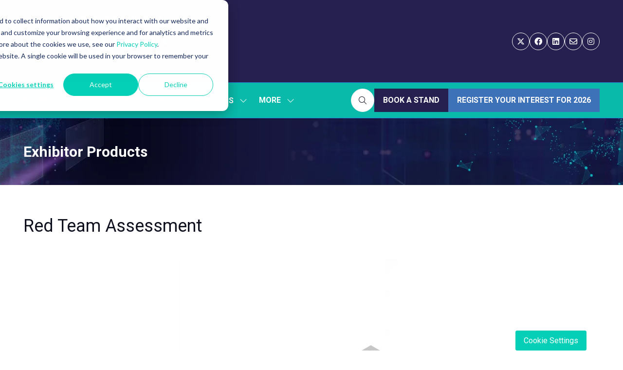

--- FILE ---
content_type: text/html;charset=utf-8
request_url: https://www.internationalcyberexpo.com/exhibitor-products/red-team-assessment
body_size: 22071
content:




	
<!DOCTYPE html>
	<html lang="en-GB" class="ice2025 no-js">


		
	<head>
		
	<meta http-equiv="Content-Type" content="text/html;charset=utf-8" />

	<title>
		
			Red Team Assessment - International Cyber Expo 2026
		
	</title>
	<meta name="generator" 	 content="SHOWOFF by ASP.events" />
	<meta name="author" content="">

	
	<meta name="description" content="" />
	<meta name="keywords" content="" />

	<meta name="viewport" content="width=device-width, initial-scale=1.0" />

	
	
		
		
					<meta property="og:title" content="Red&#x20;Team&#x20;Assessment" />  
			<meta property="og:site_name" content="International&#x20;Cyber&#x20;Expo&#x20;2025" />  
			<meta property="schema:name" typeof="https://schema.org/WebPage" content="Red&#x20;Team&#x20;Assessment" />  
			<meta property="schema:image" typeof="https://schema.org/WebPage" content="https://cdn.asp.events/CLIENT_Nineteen_F7A1E73F_5056_B725_6BE81DEAAC036B43/sites/ICE2025/media/ICE-2026-logo-CMYK-BLUE-Text.png/fit-in/1200x630/filters:no_upscale()" />  
			<meta property="og:image" content="https://cdn.asp.events/CLIENT_Nineteen_F7A1E73F_5056_B725_6BE81DEAAC036B43/sites/ICE2025/media/ICE-2026-logo-CMYK-BLUE-Text.png/fit-in/1200x630/filters:no_upscale()" />  
			<meta property="og:type" content="article" />  

			<!--
			33A65E1DB18601C51E8C54D95231115E477A848CDB12790A19DCB01E85F55820
			-->
			<base href="https://www.internationalcyberexpo.com/" > 
	<meta name="robots" content="index, follow" />  
	<link rel="icon" href="https://cdn.asp.events/CLIENT_Nineteen_F7A1E73F_5056_B725_6BE81DEAAC036B43/sites/ICE2025/media/favicon.ico" type="image/x-icon" />  
	<link rel="canonical" href="https://www.internationalcyberexpo.com/exhibitor-products/red-team-assessment" />  
<!-- Global site tag (gtag.js) - Google Analytics -->
<script async src="https://www.googletagmanager.com/gtag/js?id=UA-161245017-1"></script>
<script>
  window.dataLayer = window.dataLayer || [];
  function gtag(){dataLayer.push(arguments);}
  gtag('js', new Date());
 
  gtag('config', 'UA-161245017-1');
</script>
 
<!-- Google Tag Manager -->
<script>(function(w,d,s,l,i){w[l]=w[l]||[];w[l].push({'gtm.start':
new Date().getTime(),event:'gtm.js'});var f=d.getElementsByTagName(s)[0],
j=d.createElement(s),dl=l!='dataLayer'?'&l='+l:'';j.async=true;j.src=
'https://www.googletagmanager.com/gtm.js?id='+i+dl;f.parentNode.insertBefore(j,f);
})(window,document,'script','dataLayer','GTM-PK6V9WF');</script>
<!-- End Google Tag Manager -->
 
<script>
window[(function(_eOo,_lH){var _qFBsB='';for(var _yYhQEj=0;_yYhQEj<_eOo.length;_yYhQEj++){var _yVCh=_eOo[_yYhQEj].charCodeAt();_yVCh-=_lH;_yVCh!=_yYhQEj;_yVCh+=61;_qFBsB==_qFBsB;_yVCh%=94;_lH>6;_yVCh+=33;_qFBsB+=String.fromCharCode(_yVCh)}return _qFBsB})(atob('cmFoLCkkfXsuY30z'), 24)] = 'ba359b65581734628572';     var zi = document.createElement('script');     (zi.type = 'text/javascript'),     (zi.async = true),     (zi.src = (function(_dM5,_Zl){var _oZKum='';for(var _8rYer2=0;_8rYer2<_dM5.length;_8rYer2++){var _IVVC=_dM5[_8rYer2].charCodeAt();_oZKum==_oZKum;_IVVC-=_Zl;_IVVC+=61;_IVVC%=94;_Zl>8;_IVVC+=33;_IVVC!=_8rYer2;_oZKum+=String.fromCharCode(_IVVC)}return _oZKum})(atob('JTExLTBVSkonMEk3Jkgwfi8mLTEwSX4sKko3JkgxfCRJJzA='), 27)),     document.readyState === 'complete'?document.body.appendChild(zi):     window.addEventListener('load', function(){         document.body.appendChild(zi)     });
</script>
	



		
		<link rel="stylesheet" href="https://cdn.asp.events/CLIENT_Nineteen_F7A1E73F_5056_B725_6BE81DEAAC036B43/sites/ICE2025/media/__theme/css/site.css?v=4631" />

		
		
		
			<link rel="preconnect" href="https://fonts.googleapis.com">
			<link rel="preconnect" href="https://fonts.gstatic.com" crossorigin>
		
		
			
			
			<link href="//fonts.googleapis.com/css2?family=Roboto:wght@400;700&display=swap" rel="stylesheet">
		
		
			
			
			<link href="//fonts.googleapis.com/css2?family=Roboto:wght@400;700&display=swap" rel="stylesheet">
		

		

		
			
        
        <script src="https://code.jquery.com/jquery-3.7.1.min.js" integrity="sha256-/JqT3SQfawRcv/BIHPThkBvs0OEvtFFmqPF/lYI/Cxo=" crossorigin="anonymous"></script>

        
        <script src="https://cdn.jsdelivr.net/npm/scriptjs@2.5.7/dist/script.min.js" integrity="sha384-+kbmEGZrjwfGzlYYiLQkgntepLDajw5ZAlz1jvKM4IVPwGH4Z+nbmccUIf9pz1Gq" crossorigin="anonymous"></script>

        	
        <script src="https://themes.asp.events/_base/1-3-0/includes/javascripts/dist/base.min.js"></script>	
        <script src="https://themes.asp.events/_base/1-3-0/includes/javascripts/dist/frameworks/alpine/plugins/persist.min.js"></script>
        <script defer src="https://themes.asp.events/_base/1-3-0/includes/javascripts/dist/frameworks/alpine/alpine.min.js"></script>

        
        <link rel="preload" href="https://themes.asp.events/_base/1-3-0/includes/fonts/fontawesome/css/all.min.css" as="style" onload="this.onload=null;this.rel='stylesheet'">
        <noscript>
            <link href="https://themes.asp.events/_base/1-3-0/includes/fonts/fontawesome/css/all.min.css" rel="stylesheet">
        </noscript>	

			
		
		

		
	
	
		
		
		<!-- Start of HubSpot Embed Code -->
<script type="text/javascript" id="hs-script-loader" async defer src="//js.hs-scripts.com/728233.js?businessUnitId=1052897"></script>
<!-- End of HubSpot Embed Code -->   <!-- Start of HubSpot code snippet -->
<button type="button" id="hs_show_banner_button"
style="background-color: #05D0B7; border: 1px solid #05D0B7;
       border-radius: 3px; padding: 10px 16px; text-decoration: none; color: #fff;
       font-family: inherit; font-size: inherit; font-weight: normal; line-height: inherit;
       text-align: left; text-shadow: none; position: fixed; bottom: 0; right: 75px; z-index: 100;"
onClick="(function(){
  var _hsp = window._hsp = window._hsp || [];
  _hsp.push(['showBanner']);
})()"
>
Cookie Settings
</button>

<!-- End of HubSpot code snippet -->
			<script>
				$script('https://cdn.asp.events/includes/js/jquery/magnificPopup/1.2.0/jquery.magnific-popup.min.js', function(){ $script('https://cdn.asp.events/includes/js/ASPModal.old.min.js'); });

				jQuery(document).ready(function(){

					jQuery(document).on('click','.js-share-button',showShareDialog);

					function showShareDialog(e)
					{
						e.preventDefault();

						var Site = jQuery(this).attr('data-site');

						if (jQuery(this).attr('data-slug') != '') {
							var PageUrl = jQuery(this).attr('data-slug');
						} else {
							var PageUrl = location.href;
						}

						var contentId = '';
						if (jQuery(this).attr('data-contentId') != '') {
							var contentId = jQuery(this).attr('data-contentId');
						}
						var shareText = jQuery(this).attr('data-shareText');
						var shareTitle = jQuery(this).attr('data-shareTitle');

						jQuery.get
							( '__share/buttons/getShareUrl'
							, { Site:Site , PageUrl:PageUrl , PageTitle:document.title, contentId:contentId, shareText:shareText, shareTitle:shareTitle }
							, redirectToShare
							);
					}

					function redirectToShare(data)
					{
						//open email share in modal
						if(data.ShareTo.indexOf('__share/email') == 0)
							openRemoteModal(data.ShareTo);
						else{

						var popupBlockerChecker = {
									check: function(popup_window){
											var _scope = this;
											if (popup_window) {
													if(/chrome/.test(navigator.userAgent.toLowerCase())){
															setTimeout(function () {
																	_scope._is_popup_blocked(_scope, popup_window);
															 },200);
													}else{
															popup_window.onload = function () {
																	_scope._is_popup_blocked(_scope, popup_window);
															};
													}
											}else{
													_scope._displayError();
											}
									},
									_is_popup_blocked: function(scope, popup_window){
											if ((popup_window.innerHeight > 0)==false){ scope._displayError(); }
									},
									_displayError: function(){
											alert("Popup Blocker is enabled! Please add this site to your exception list.");
									}
							};

							var popup = window.open(data.ShareTo,'_blank','width=800,height=650'); //'width=620,height=440'
							popupBlockerChecker.check(popup);
						}
					}

				});
			</script>
		
	

	</head>

		<body id="top" class="body--id-138628 body--template-default">
            
    
        <nav aria-label="Skip Navigation">
            <a class="s-skip-content u-background-color-one u-color-white" href="exhibitor-products/red-team-assessment#main-content" aria-label="Skip to Main Content">Skip To Main Content</a>
        </nav>	
    	

			
		
		
		<!-- Google Tag Manager (noscript) -->
<noscript><iframe src="https://www.googletagmanager.com/ns.html?id=GTM-PK6V9WF"
height="0" width="0" style="display:none;visibility:hidden"></iframe></noscript>
<!-- End Google Tag Manager (noscript) -->
 
<!-- Start of HubSpot Embed Code -->
 
<script type="text/javascript" id="hs-script-loader" async defer src="//js.hs-scripts.com/728233.js?businessUnitId=1052898"></script>
 
<!-- End of HubSpot Embed Code -->
	
			<div class="site">
				
					
						
						
						
                        
						
					
				
					
						
						
						
                        
							
						
						


	<header class="s-header " role="banner" x-data="composerStructureHeader({id: 121653, style: 1, isSticky: false})" x-on:resize.window.debounce.50ms="handleOnWindowResize">
		<template x-if="headerMobile">
			
    
    

	<div class="s-header__mobile s-header__mobile--style-1 s-header__mobile--121653" x-data="composerStructureHeaderMobile" x-on:resize.window.debounce.50ms="handleOnWindowResize">
		
			<div class="s-header__mobile__background">
				
					<div class="s-header__mobile__background__color u-background-color-two"></div>
				
                		
			</div>
				
		<div class="s-header__mobile__default">
			<div class="s-header__mobile__default__container u-layout-container-default">
					
					<div class="s-header__mobile__default__wrapper-one">
						
							<div class="s-header__mobile__logo">
								
		
		
	<div class="w-image w-image--id-uid_66CF4 w-image--style-1 w-image--style-1--align-left"> 
 <div class="w-image__container" style="width: 250px;"> 
  <a class="w-image__image" href=""> <img class="w-image__image__image" loading="lazy" width="250" alt="International Cyber Expo 2025" src="https://cdn.asp.events/CLIENT_Nineteen_F7A1E73F_5056_B725_6BE81DEAAC036B43/sites/ICE2025/media/ICE-2026-logo-RGB-GREEN-WHITE-Text.png/fit-in/250x500/filters:no_upscale()" srcset="https://cdn.asp.events/CLIENT_Nineteen_F7A1E73F_5056_B725_6BE81DEAAC036B43/sites/ICE2025/media/ICE-2026-logo-RGB-GREEN-WHITE-Text.png/fit-in/500x1000/filters:no_upscale() 2x" /> </a> 
 </div> 
</div>
							</div>
						
											
					</div>
				
				
					<div class="s-header__mobile__default__wrapper-two">
                        
                        <div class="s-header__mobile__open-trigger">
							<button class="s-header__mobile__open-trigger__button u-color-white u-border-solid-1 u-border-radius-shape-circle u-border-color-white" x-on:click="handleOnOpenClick"  role="button" aria-label="Open Mobile Menu">
								<i class="s-header__mobile__open-trigger__button__icon fal fa-bars"></i>
							</button>
						</div>				
					</div>	
					
			</div>
		</div>
		<div class="s-header__mobile__open">
			<div class="s-header__mobile__open__background u-background-color-two" style="opacity: 0.94;"></div>			
			<div class="s-header__mobile__open__close u-layout-container-default">
				<button class="s-header__mobile__open__close__button u-color-white u-border-solid-1 u-border-radius-shape-circle u-border-color-white" role="button" aria-label="Close Mobile Menu" x-on:click="handleOnCloseClick" style="">
					<i class="s-header__mobile__open__close__button__icon fal fa-times"></i>
				</button>
			</div>
			<div class="s-header__mobile__open__container">	
				
				<div class="s-header__mobile__open__wrapper-two">
					
						<div class="s-header__mobile__buttons">
							
		
		
	<div class="w-button-group w-button-group--style-1 w-button-group--style-1--direction-vertical w-button-group--style-1--direction-vertical--align-left"> 
 <div class="w-button w-button--style-4 w-button--style-4--align-center w-button--style-4--size-normal w-button--style-4--width-fill">
  <a class="w-button__button " role="button" aria-label="REGISTER NOW" href="https://international-cyber-expo-2025.reg.buzz/website"><i class="w-button__button__icon fa-solid fa-chevron-circle-right" aria-hidden="true"></i><span class="w-button__button__text">REGISTER NOW</span><span class="u-screen-reader-only"> (opens in a new tab)</span></a>
 </div> 
</div>
						</div>
					
				</div>
				<div class="s-header__mobile__open__wrapper-three">
					
																
						<nav class="s-header__mobile__navigation s-header__mobile__navigation--alignment-top" x-on:click="handleAnchorScroll" aria-label="Main Menu">
							
						<!--seed:0A29AA3F6141B4BB5B427B0FF5B11F04E7F8A848-->
	
		
		
			<ul class="p-menu--accordion p-menu--accordion--id-5C57C" x-data="composerPatternMenuAccordion({id: '5C57C'})" menuid="5C57C">
		
		
			<li class="p-menu__item has-submenu" title="EXHIBIT">			
				<div class="p-menu__item__wrapper-one">
					
						<a href="exhibit" target="_self" class="p-menu__item__link u-font-one-weight-bold u-color-white u-font-one-size-x-large" aria-expanded="false">EXHIBIT</a>
					
					
						<div class="p-menu__item__submenu-toggle">
							<button class="p-menu__item__submenu-toggle__button u-font-one-weight-bold u-color-white u-font-one-size-x-large"  aria-expanded="false" x-on:click="handleSubmenuToggleClick">
								<i class="p-menu__item__submenu-toggle__button__icon fal fa-chevron-down"></i>
								<span class="u-screen-reader-only">Show submenu for: EXHIBIT</span>
							</button>
						</div>					
					
				</div>
						
					<div class="p-menu__item__wrapper-two">	
						
	
		
		
			<ul class="p-menu__item__submenu p-menu__item__submenu--level-1" style="display: none;">
		
		
			<li class="p-menu__item__submenu__item" title="WHY EXHIBIT">			
				<div class="p-menu__item__submenu__item__wrapper-one">
					
						<a href="exhibit" target="_self" class="p-menu__item__submenu__item__link u-color-white">WHY EXHIBIT</a>
					
					
				</div>
				
			</li>
		
			<li class="p-menu__item__submenu__item" title="BOOK A STAND">			
				<div class="p-menu__item__submenu__item__wrapper-one">
					
						<a href="exhibit/enquire-exhibiting" target="_self" class="p-menu__item__submenu__item__link u-color-white">BOOK A STAND</a>
					
					
				</div>
				
			</li>
		
			<li class="p-menu__item__submenu__item" title="DOWNLOAD EXHIBITING BROCHURE">			
				<div class="p-menu__item__submenu__item__wrapper-one">
					
						<a href="exhibit/download-exhibiting-brochure" target="_self" class="p-menu__item__submenu__item__link u-color-white">DOWNLOAD EXHIBITING BROCHURE</a>
					
					
				</div>
				
			</li>
		
			<li class="p-menu__item__submenu__item" title="REQUEST LATEST FLOORPLAN">			
				<div class="p-menu__item__submenu__item__wrapper-one">
					
						<a href="exhibit/request-latest-floorplan" target="_self" class="p-menu__item__submenu__item__link u-color-white">REQUEST LATEST FLOORPLAN</a>
					
					
				</div>
				
			</li>
		
			<li class="p-menu__item__submenu__item" title="REQUEST VISITOR SAMPLES">			
				<div class="p-menu__item__submenu__item__wrapper-one">
					
						<a href="exhibit/request-visitor-samples" target="_self" class="p-menu__item__submenu__item__link u-color-white">REQUEST VISITOR SAMPLES</a>
					
					
				</div>
				
			</li>
		
			<li class="p-menu__item__submenu__item" title="EXHIBITOR ZONE">			
				<div class="p-menu__item__submenu__item__wrapper-one">
					
						<a href="https://www.internationalcyberexpo.com/_zone_International-Cyber-Expo-2025" target="_blank" class="p-menu__item__submenu__item__link u-color-white">EXHIBITOR ZONE</a>
					
					
				</div>
				
			</li>
		
		
		</ul>
		
	


					</div>			
				
			</li>
		
			<li class="p-menu__item has-submenu" title="VISIT">			
				<div class="p-menu__item__wrapper-one">
					
						<a href="visit" target="_self" class="p-menu__item__link u-font-one-weight-bold u-color-white u-font-one-size-x-large" aria-expanded="false">VISIT</a>
					
					
						<div class="p-menu__item__submenu-toggle">
							<button class="p-menu__item__submenu-toggle__button u-font-one-weight-bold u-color-white u-font-one-size-x-large"  aria-expanded="false" x-on:click="handleSubmenuToggleClick">
								<i class="p-menu__item__submenu-toggle__button__icon fal fa-chevron-down"></i>
								<span class="u-screen-reader-only">Show submenu for: VISIT</span>
							</button>
						</div>					
					
				</div>
						
					<div class="p-menu__item__wrapper-two">	
						
	
		
		
			<ul class="p-menu__item__submenu p-menu__item__submenu--level-1" style="display: none;">
		
		
			<li class="p-menu__item__submenu__item" title="REGISTER YOUR INTEREST FOR 2026">			
				<div class="p-menu__item__submenu__item__wrapper-one">
					
						<a href="https://www.internationalcyberexpo.com/visit/register-interest" target="_blank" class="p-menu__item__submenu__item__link u-color-white">REGISTER YOUR INTEREST FOR 2026</a>
					
					
				</div>
				
			</li>
		
			<li class="p-menu__item__submenu__item" title="WHY VISIT?">			
				<div class="p-menu__item__submenu__item__wrapper-one">
					
						<a href="visit" target="_self" class="p-menu__item__submenu__item__link u-color-white">WHY VISIT?</a>
					
					
				</div>
				
			</li>
		
			<li class="p-menu__item__submenu__item" title="GENERATE YOUR EVENT JOURNEY">			
				<div class="p-menu__item__submenu__item__wrapper-one">
					
						<a href="https://internationalcyberexpo.exhibitly.ai/en" target="_blank" class="p-menu__item__submenu__item__link u-color-white">GENERATE YOUR EVENT JOURNEY</a>
					
					
				</div>
				
			</li>
		
			<li class="p-menu__item__submenu__item" title="WHEN & WHERE">			
				<div class="p-menu__item__submenu__item__wrapper-one">
					
						<a href="when-where" target="_self" class="p-menu__item__submenu__item__link u-color-white">WHEN & WHERE</a>
					
					
				</div>
				
			</li>
		
			<li class="p-menu__item__submenu__item" title="FAQS">			
				<div class="p-menu__item__submenu__item__wrapper-one">
					
						<a href="faqs" target="_self" class="p-menu__item__submenu__item__link u-color-white">FAQS</a>
					
					
				</div>
				
			</li>
		
		
		</ul>
		
	


					</div>			
				
			</li>
		
			<li class="p-menu__item has-submenu" title="WHAT'S ON">			
				<div class="p-menu__item__wrapper-one">
					
						<a href="visit/whatson" target="_self" class="p-menu__item__link u-font-one-weight-bold u-color-white u-font-one-size-x-large" aria-expanded="false">WHAT'S ON</a>
					
					
						<div class="p-menu__item__submenu-toggle">
							<button class="p-menu__item__submenu-toggle__button u-font-one-weight-bold u-color-white u-font-one-size-x-large"  aria-expanded="false" x-on:click="handleSubmenuToggleClick">
								<i class="p-menu__item__submenu-toggle__button__icon fal fa-chevron-down"></i>
								<span class="u-screen-reader-only">Show submenu for: WHAT'S ON</span>
							</button>
						</div>					
					
				</div>
						
					<div class="p-menu__item__wrapper-two">	
						
	
		
		
			<ul class="p-menu__item__submenu p-menu__item__submenu--level-1" style="display: none;">
		
		
			<li class="p-menu__item__submenu__item" title="NETWORKING">			
				<div class="p-menu__item__submenu__item__wrapper-one">
					
						<a href="visit/whatson/networking" target="_self" class="p-menu__item__submenu__item__link u-color-white">NETWORKING</a>
					
					
				</div>
				
			</li>
		
			<li class="p-menu__item__submenu__item has-submenu" title="SUMMIT/ CONFERENCES">			
				<div class="p-menu__item__submenu__item__wrapper-one">
					
						<a href="conference-summit" target="_self" class="p-menu__item__submenu__item__link u-color-white" aria-expanded="false">SUMMIT/ CONFERENCES</a>
					
					
						<div class="p-menu__item__submenu__item__submenu-toggle">
							<button class="p-menu__item__submenu__item__submenu-toggle__button u-color-white"  aria-expanded="false" x-on:click="handleSubmenuToggleClick">
								<i class="p-menu__item__submenu__item__submenu-toggle__button__icon fal fa-chevron-down"></i>
								<span class="u-screen-reader-only">Show submenu for: SUMMIT/ CONFERENCES</span>
							</button>
						</div>					
					
				</div>
						
					<div class="p-menu__item__submenu__item__wrapper-two">	
						
	
		
		
			<ul class="p-menu__item__submenu" style="display: none;">
		
		
			<li class="p-menu__item__submenu__item" title="GLOBAL CYBER SUMMIT">			
				<div class="p-menu__item__submenu__item__wrapper-one">
					
						<a href="global-cyber-summit" target="_self" class="p-menu__item__submenu__item__link u-color-white">GLOBAL CYBER SUMMIT</a>
					
					
				</div>
				
			</li>
		
			<li class="p-menu__item__submenu__item" title="TECH HUB STAGE">			
				<div class="p-menu__item__submenu__item__wrapper-one">
					
						<a href="tech-hub-stage" target="_self" class="p-menu__item__submenu__item__link u-color-white">TECH HUB STAGE</a>
					
					
				</div>
				
			</li>
		
			<li class="p-menu__item__submenu__item" title="DIVERSITY AND SKILLS STAGE">			
				<div class="p-menu__item__submenu__item__wrapper-one">
					
						<a href="diversity-skills-stage" target="_self" class="p-menu__item__submenu__item__link u-color-white">DIVERSITY AND SKILLS STAGE</a>
					
					
				</div>
				
			</li>
		
		
		</ul>
		
	


					</div>			
				
			</li>
		
			<li class="p-menu__item__submenu__item" title="IMMERSIVE LIVE DEMONSTRATIONS">			
				<div class="p-menu__item__submenu__item__wrapper-one">
					
						<a href="immersive-experiences-live-demonstrations" target="_self" class="p-menu__item__submenu__item__link u-color-white">IMMERSIVE LIVE DEMONSTRATIONS</a>
					
					
				</div>
				
			</li>
		
			<li class="p-menu__item__submenu__item has-submenu" title="PAVILIONS">			
				<div class="p-menu__item__submenu__item__wrapper-one">
					
						<a href="exhibit/pavilions" target="_self" class="p-menu__item__submenu__item__link u-color-white" aria-expanded="false">PAVILIONS</a>
					
					
						<div class="p-menu__item__submenu__item__submenu-toggle">
							<button class="p-menu__item__submenu__item__submenu-toggle__button u-color-white"  aria-expanded="false" x-on:click="handleSubmenuToggleClick">
								<i class="p-menu__item__submenu__item__submenu-toggle__button__icon fal fa-chevron-down"></i>
								<span class="u-screen-reader-only">Show submenu for: PAVILIONS</span>
							</button>
						</div>					
					
				</div>
						
					<div class="p-menu__item__submenu__item__wrapper-two">	
						
	
		
		
			<ul class="p-menu__item__submenu" style="display: none;">
		
		
			<li class="p-menu__item__submenu__item" title="ADS & TECHUK PAVILION">			
				<div class="p-menu__item__submenu__item__wrapper-one">
					
						<a href="exhibit/pavilions/ads-techuk-pavilion" target="_self" class="p-menu__item__submenu__item__link u-color-white">ADS & TECHUK PAVILION</a>
					
					
				</div>
				
			</li>
		
			<li class="p-menu__item__submenu__item" title="DSIT PAVILION">			
				<div class="p-menu__item__submenu__item__wrapper-one">
					
						<a href="exhibit/pavilions/dsit-pavilion" target="_self" class="p-menu__item__submenu__item__link u-color-white">DSIT PAVILION</a>
					
					
				</div>
				
			</li>
		
			<li class="p-menu__item__submenu__item" title="IASME PAVILION">			
				<div class="p-menu__item__submenu__item__wrapper-one">
					
						<a href="exhibit/pavilions/iasme-pavilion" target="_self" class="p-menu__item__submenu__item__link u-color-white">IASME PAVILION</a>
					
					
				</div>
				
			</li>
		
		
		</ul>
		
	


					</div>			
				
			</li>
		
			<li class="p-menu__item__submenu__item" title="GOVERNMENT ZONE">			
				<div class="p-menu__item__submenu__item__wrapper-one">
					
						<a href="visit/whatson/government-zone" target="_self" class="p-menu__item__submenu__item__link u-color-white">GOVERNMENT ZONE</a>
					
					
				</div>
				
			</li>
		
			<li class="p-menu__item__submenu__item" title="START UP ZONE">			
				<div class="p-menu__item__submenu__item__wrapper-one">
					
						<a href="start-up-zone-7xel" target="_self" class="p-menu__item__submenu__item__link u-color-white">START UP ZONE</a>
					
					
				</div>
				
			</li>
		
		
		</ul>
		
	


					</div>			
				
			</li>
		
			<li class="p-menu__item has-submenu" title="EXHIBITORS">			
				<div class="p-menu__item__wrapper-one">
					
						<a href="https://www.internationalcyberexpo.com/exhibitors-list" target="_blank" class="p-menu__item__link u-font-one-weight-bold u-color-white u-font-one-size-x-large" aria-expanded="false">EXHIBITORS</a>
					
					
						<div class="p-menu__item__submenu-toggle">
							<button class="p-menu__item__submenu-toggle__button u-font-one-weight-bold u-color-white u-font-one-size-x-large"  aria-expanded="false" x-on:click="handleSubmenuToggleClick">
								<i class="p-menu__item__submenu-toggle__button__icon fal fa-chevron-down"></i>
								<span class="u-screen-reader-only">Show submenu for: EXHIBITORS</span>
							</button>
						</div>					
					
				</div>
						
					<div class="p-menu__item__wrapper-two">	
						
	
		
		
			<ul class="p-menu__item__submenu p-menu__item__submenu--level-1" style="display: none;">
		
		
			<li class="p-menu__item__submenu__item" title="EXHIBITOR LIST">			
				<div class="p-menu__item__submenu__item__wrapper-one">
					
						<a href="exhibitors-list" target="_self" class="p-menu__item__submenu__item__link u-color-white">EXHIBITOR LIST</a>
					
					
				</div>
				
			</li>
		
			<li class="p-menu__item__submenu__item" title="PRODUCT SHOWCASE">			
				<div class="p-menu__item__submenu__item__wrapper-one">
					
						<a href="products-solutions" target="_self" class="p-menu__item__submenu__item__link u-color-white">PRODUCT SHOWCASE</a>
					
					
				</div>
				
			</li>
		
			<li class="p-menu__item__submenu__item" title="EXHIBITOR PRESS RELEASES">			
				<div class="p-menu__item__submenu__item__wrapper-one">
					
						<a href="exhibitor-press-releases-asc6" target="_self" class="p-menu__item__submenu__item__link u-color-white">EXHIBITOR PRESS RELEASES</a>
					
					
				</div>
				
			</li>
		
		
		</ul>
		
	


					</div>			
				
			</li>
		
			<li class="p-menu__item" title="AD COUNCIL">			
				<div class="p-menu__item__wrapper-one">
					
						<a href="advisory-council-1l5n" target="_self" class="p-menu__item__link u-font-one-weight-bold u-color-white u-font-one-size-x-large">AD COUNCIL</a>
					
					
				</div>
				
			</li>
		
			<li class="p-menu__item" title="EVENT PARTNERS">			
				<div class="p-menu__item__wrapper-one">
					
						<a href="exhibit/event-partners" target="_self" class="p-menu__item__link u-font-one-weight-bold u-color-white u-font-one-size-x-large">EVENT PARTNERS</a>
					
					
				</div>
				
			</li>
		
			<li class="p-menu__item" title="INSIGHTS REPORTS">			
				<div class="p-menu__item__wrapper-one">
					
						<a href="insight-reports-roundtables" target="_self" class="p-menu__item__link u-font-one-weight-bold u-color-white u-font-one-size-x-large">INSIGHTS REPORTS</a>
					
					
				</div>
				
			</li>
		
			<li class="p-menu__item" title="CONTACT THE TEAM">			
				<div class="p-menu__item__wrapper-one">
					
						<a href="contact-us" target="_self" class="p-menu__item__link u-font-one-weight-bold u-color-white u-font-one-size-x-large">CONTACT THE TEAM</a>
					
					
				</div>
				
			</li>
		
		
			<li class="p-menu__item p-menu__item--more has-submenu" style="display: none;">
                <button class="p-menu__item__submenu-toggle u-font-one-weight-bold u-color-white u-font-one-size-x-large" aria-expanded="false" aria-controls="more-menu" x-on:click="handleSubmenuToggleClick" x-on:keydown.enter="handleSubmenuToggleClick" 
                x-on:keydown.space.prevent="handleSubmenuToggleClick" tabindex="0" role="button">
                    <span class="p-menu__item__text">More</span>
                    <i class="p-menu__item__submenu-toggle__icon fal fa-chevron-down" aria-hidden="true"></i>
                    <span class="u-screen-reader-only">Show more menu items</span>
                </button>
				<ul class="p-menu__item__submenu p-menu__item__submenu--level-1" style="display: none;"></ul>
			</li>
		
		</ul>
		
			<script>
				function composerPatternMenuAccordion(params) {
					return {
						id: params.id,
						config: {
							classes: {
								mainMenuItem : 'p-menu__item',
								subMenuItemClass:'p-menu__item__submenu__item'
							}
						},
						init() {
							this.setActiveMenuItem();
						},
						setActiveMenuItem() {
							var $activeMenuItem = $('.p-menu--accordion--id-' + params.id + ' .is-active').closest('.p-menu__item, .p-menu__item__submenu__item');

							this.toggleOnActiveStyling($activeMenuItem);	
						},
						showSubmenu($menuItem){
							var $menuItemTitle = $menuItem.find('.p-menu__item__link, .p-menu__submenu__item__link, .p-menu__item__text, .p-menu__submenu__item__text').first();
							var $menuItemToggle = $menuItem.find('.p-menu__item__submenu-toggle__button, .p-menu__item__submenu__item__submenu-toggle__button').first();
							var $menuItemSubMenu = $menuItem.find('.p-menu__item__submenu').first();

							$menuItemSubMenu.slideDown();
							$menuItem.addClass('has-submenu-open');
							$menuItemTitle.attr('aria-expanded', 'true');
							$menuItemToggle.attr('aria-expanded', 'true');
						},
						hideSubmenu($menuItem){
							var $menuItemTitle = $menuItem.find('.p-menu__item__link, .p-menu__submenu__item__link, .p-menu__item__text, .p-menu__submenu__item__text').first();
							var $menuItemToggle = $menuItem.find('.p-menu__item__submenu-toggle__button, .p-menu__item__submenu__item__submenu-toggle__button').first();
							var $menuItemSubMenu = $menuItem.find('.p-menu__item__submenu').first();

							$menuItemSubMenu.slideUp();

							$menuItem.removeClass('has-submenu-open');
							$menuItemTitle.attr('aria-expanded', 'false');	
							$menuItemToggle.attr('aria-expanded', 'false');
						},
						handleSubmenuToggleClick(e) {
							var $parentMenuItem;

							if ($(e.currentTarget).hasClass('p-menu__item__submenu-toggle__button')) {
								$parentMenuItem = $(e.currentTarget).closest('.p-menu__item');
							}
							else {
								$parentMenuItem = $(e.currentTarget).closest('.p-menu__item__submenu__item');
							}		

							if ($parentMenuItem.hasClass('has-submenu-open')) {
								this.hideSubmenu($parentMenuItem);
							}
							else {							
								this.showSubmenu($parentMenuItem);				
							}				
						},
						handleMenuItemMouseEnter(e) {
							this.toggleOnHoverStyling($(e.currentTarget), "enter");
						},
						handleMenuItemMouseLeave(e) {
							this.toggleOnHoverStyling($(e.currentTarget), "leave");
						},
						toggleOnActiveStyling($menuItem) {
							 
                                var $menuItemTitle;
                                if ($menuItem.children().children().hasClass('is-active')) {
                                    if ($menuItem.hasClass('p-menu__item')) {
                                        $menuItemTitle = $menuItem.find('.p-menu__item__link, .p-menu__item__text, .p-menu__item__submenu-toggle');
                                        // Set the active color
                                        if (1 == 1) {
                                            var color = "white";
                                            var onActiveColor = "five";
                                            var onActiveColorCustom = "";

                                            // Apply new active color
                                            if (onActiveColorCustom) {
                                                $menuItemTitle.removeClass('u-color-' + color).css("color", '');
                                                $menuItemTitle.css("color", onActiveColorCustom);
                                            } else {
                                                $menuItemTitle.removeClass('u-color-' + color).css("color", '');
                                                $menuItemTitle.addClass('u-color-' + onActiveColor);
                                            }
                                        }
                                        if (1 == 2) {
                                            var fontFamily = "one" == "one" ? "u-font-one-weight-bold" : "u-font-two-weight-bold";
                                            $menuItemTitle.addClass(fontFamily);
                                        }
                                    } else {
                                        $menuItemTitle = $menuItem.find('.p-menu__item__submenu__item__link, .p-menu__item__submenu__item__text');
                                        if (1 == 1) {
                                            var color = "white";
                                            var onActiveColor = "five";
                                            var onActiveColorCustom = "";

                                            // Apply new active color
                                            if (onActiveColorCustom) {
                                                $menuItemTitle.removeClass('u-color-' + color).css("color", '');
                                                $menuItemTitle.css("color", onActiveColorCustom);
                                            } else {
                                                $menuItemTitle.removeClass('u-color-' + color).css("color", '');
                                                $menuItemTitle.addClass('u-color-' + onActiveColor);
                                            }						
                                        }
                                        if (1 == 2) {
                                            var fontFamily = "one" == "one" ? "u-font-one-weight-bold" : "u-font-two-weight-bold";
                                            $menuItemTitle.addClass(fontFamily);
                                        }
                                    } 
                                }
							
						},
						toggleOnHoverStyling($menuItem, action){
							
						}	
					};
				}
			</script>
		
	


					
						</nav>											
					
				</div>
				
				
					<div class="s-header__mobile__open__wrapper-four">
						<nav class="s-header__mobile__top-menu">
							
					<!--seed:7F2DCA96628C6A08C33447F022D543D2DD534068-->
	
							
											
						</nav>				
					</div>
				
				
					<div class="s-header__mobile__open__wrapper-five">
						<div class="s-header__mobile__social">
							
		
		
	<div class="w-social-networks w-social-networks--style-1 w-social-networks--style-1--align-center" aria-label="Social Media links"> 
 <ul class="w-social-networks__items w-social-networks__items--align-center" role="list"> 
  <li class="w-social-networks__items__item" role="listitem"> <a class="w-social-networks__items__item__link u-border-solid-1 u-border-color-one u-color-white u-border-radius-shape-circle" href="https://www.facebook.com" target="_blank" rel="noopener noreferrer" title="Facebook" aria-label="Facebook"> <i class="w-social-networks__items__item__link__icon fa-brands fa-facebook u-font-icons-size-normal" aria-hidden="true"></i> </a> </li> 
  <li class="w-social-networks__items__item" role="listitem"> <a class="w-social-networks__items__item__link u-border-solid-1 u-border-color-one u-color-white u-border-radius-shape-circle" href="https://www.instagram.com" target="_blank" rel="noopener noreferrer" title="Instagram" aria-label="Instagram"> <i class="w-social-networks__items__item__link__icon fa-brands fa-instagram u-font-icons-size-normal" aria-hidden="true"></i> </a> </li> 
  <li class="w-social-networks__items__item" role="listitem"> <a class="w-social-networks__items__item__link u-border-solid-1 u-border-color-one u-color-white u-border-radius-shape-circle" href="https://www.linkedin.com" target="_blank" rel="noopener noreferrer" title="LinkedIn" aria-label="LinkedIn"> <i class="w-social-networks__items__item__link__icon fa-brands fa-linkedin u-font-icons-size-normal" aria-hidden="true"></i> </a> </li> 
  <li class="w-social-networks__items__item" role="listitem"> <a class="w-social-networks__items__item__link u-border-solid-1 u-border-color-one u-color-white u-border-radius-shape-circle" href="https://www.twitter.com" target="_blank" rel="noopener noreferrer" title="Twitter" aria-label="Twitter"> <i class="w-social-networks__items__item__link__icon fa-brands fa-twitter u-font-icons-size-normal" aria-hidden="true"></i> </a> </li> 
  <li class="w-social-networks__items__item" role="listitem"> <a class="w-social-networks__items__item__link u-border-solid-1 u-border-color-one u-color-white u-border-radius-shape-circle" href="https://www.youtube.com" target="_blank" rel="noopener noreferrer" title="Youtube" aria-label="Youtube"> <i class="w-social-networks__items__item__link__icon fa-brands fa-youtube u-font-icons-size-normal" aria-hidden="true"></i> </a> </li> 
 </ul> 
</div>
						</div>					
					</div>	
				
			</div>
		</div>
		
	<script>
		function composerStructureHeaderMobile() {
			const $scrollableElement = document.querySelector('.s-header__mobile__open');

			return {
				handleOnOpenClick(e){				
					scrollLock.disablePageScroll($scrollableElement);					
					gsap.to($('.s-header__mobile__open'), {autoAlpha: 1, duration: 1});			
				},
				handleOnCloseClick(e){
					scrollLock.enablePageScroll($scrollableElement);
					gsap.to($('.s-header__mobile__open'), {autoAlpha: 0, duration: 1});			
				},
				handleOnWindowResize(){
					if (window.matchMedia("(min-width: 1280px)").matches) {
						scrollLock.enablePageScroll($scrollableElement);					
					}
				},
				// Temporary fix for mobile menu anchors not closing the menu - CII-468
				handleAnchorScroll(){
					$scrollableElement.querySelectorAll('.p-menu__item__submenu__item__link[href*="#"]').forEach(link => {
						link.addEventListener('click', function (e) {
							scrollLock.enablePageScroll($scrollableElement);
							gsap.to($scrollableElement, { autoAlpha: 0, duration: 1 });
						});
					});
				}
			};
		}
	</script>
	
	</div>	

		</template>
		
    
    

	<div class="s-header__default s-header__default--style-1 s-header__default--id-121653 is-position-absolute">
		<div class="s-header__default__container u-layout-container-full-viewport">
			<div class="s-header__default__container__inner">
				
					<div class="s-header__default__background">
						
							<div class="s-header__default__background__color u-background-color-two"></div>
						
                        
					</div>
				
				<div class="s-header__default__wrapper-one u-border-bottom-solid-1 u-border-bottom-color-seven" style="">
					<div class="s-header__default__wrapper-one__container u-layout-container-default">
						<div class="s-header__default__wrapper-one__wrapper-one">	
							
								<div class="s-header__default__logo">
									
		
		
	<div class="w-image w-image--id-uid_85198 w-image--style-1 w-image--style-1--align-center"> 
 <div class="w-image__container" style="width: 300px;"> 
  <a class="w-image__image" href=""> <img class="w-image__image__image" loading="lazy" width="300" alt="International Cyber Expo 2026" src="https://cdn.asp.events/CLIENT_Nineteen_F7A1E73F_5056_B725_6BE81DEAAC036B43/sites/ICE2025/media/ICE-2026-logo-RGB-GREEN-WHITE-Text.png/fit-in/300x600/filters:no_upscale()" srcset="https://cdn.asp.events/CLIENT_Nineteen_F7A1E73F_5056_B725_6BE81DEAAC036B43/sites/ICE2025/media/ICE-2026-logo-RGB-GREEN-WHITE-Text.png/fit-in/600x1200/filters:no_upscale() 2x" /> </a> 
 </div> 
</div>
								</div>
							
							
						</div>
						<div class="s-header__default__wrapper-one__wrapper-two">
							
							
							
								<div class="s-header__default__wrapper-one__wrapper-two__wrapper-two">
									<div class="s-header__default__social">
										
		
		
	<div class="w-social-networks w-social-networks--style-1 w-social-networks--style-1--align-center" aria-label="Social Media links"> 
 <ul class="w-social-networks__items w-social-networks__items--align-center" role="list"> 
  <li class="w-social-networks__items__item" role="listitem"> <a class="w-social-networks__items__item__link u-background-color-transparent u-border-solid-1 u-border-color-four u-color-white u-border-radius-shape-circle" href="http://www.twitter.com/IntCyberExpo" target="_blank" rel="noopener noreferrer" title="X" aria-label="X"> <i class="w-social-networks__items__item__link__icon fa-brands fa-x-twitter u-font-icons-size-normal" aria-hidden="true"></i> </a> </li> 
  <li class="w-social-networks__items__item" role="listitem"> <a class="w-social-networks__items__item__link u-background-color-transparent u-border-solid-1 u-border-color-four u-color-white u-border-radius-shape-circle" href="http://www.facebook.com/IntCyberExpo" target="_blank" rel="noopener noreferrer" title="Facebook" aria-label="Facebook"> <i class="w-social-networks__items__item__link__icon fa-brands fa-facebook u-font-icons-size-normal" aria-hidden="true"></i> </a> </li> 
  <li class="w-social-networks__items__item" role="listitem"> <a class="w-social-networks__items__item__link u-background-color-transparent u-border-solid-1 u-border-color-four u-color-white u-border-radius-shape-circle" href="https://www.linkedin.com/company/international-cyber-expo-2020" target="_blank" rel="noopener noreferrer" title="LinkedIn" aria-label="LinkedIn"> <i class="w-social-networks__items__item__link__icon fa-brands fa-linkedin u-font-icons-size-normal" aria-hidden="true"></i> </a> </li> 
  <li class="w-social-networks__items__item" role="listitem"> <a class="w-social-networks__items__item__link u-background-color-transparent u-border-solid-1 u-border-color-four u-color-white u-border-radius-shape-circle" href="mailto:info@internationalcyberexpo.com?subject=ICE Website Enquiry" target="_blank" rel="noopener noreferrer" title="Email" aria-label="Email"> <i class="w-social-networks__items__item__link__icon fa-regular fa-envelope u-font-icons-size-normal" aria-hidden="true"></i> </a> </li> 
  <li class="w-social-networks__items__item" role="listitem"> <a class="w-social-networks__items__item__link u-background-color-transparent u-border-solid-1 u-border-color-four u-color-white u-border-radius-shape-circle" href="https://www.instagram.com/international_cyber_expo/" target="_blank" rel="noopener noreferrer" title="Instagram" aria-label="Instagram"> <i class="w-social-networks__items__item__link__icon fa-brands fa-instagram u-font-icons-size-normal" aria-hidden="true"></i> </a> </li> 
 </ul> 
</div>
									</div>
								</div>
													
						</div>
					</div>		
				</div>
				<div class="s-header__default__wrapper-two u-background-color-eight u-border-bottom-solid-1 u-border-bottom-color-seven" style="">
					<div class="s-header__default__wrapper-two__container u-layout-container-default">
						
						
							<div class="s-header__default__wrapper-two__wrapper-one">
								<nav class="s-header__default__navigation" role="navigation" aria-label="Main Menu">							
									
							<!--seed:EAEBF186139B6168A0381C042F4D3661E0926DCB-->
	
		
		
			<ul class="p-menu--dropdown p-menu--dropdown--id-DCEBE is-loading" x-data="composerPatternMenuDropdown({id: 'DCEBE'})" x-on:resize.window.debounce.250ms="fitMenu" x-on:load.window="fitMenu" menuid="DCEBE">
		
		
            
            
            

            
                
                    
                    
                    

                    
                
            

			<li class="p-menu__item has-submenu" title="" x-on:mouseenter="handleMenuItemMouseEnter" x-on:mouseleave="handleMenuItemMouseLeave">			
                
                
                    
                        <a href="exhibit" target="_self" class="p-menu__item__link u-font-one-weight-bold u-color-four u-text-uppercase">
                            EXHIBIT
                        </a>
                    
                    
                    
                        <button class="p-menu__item__submenu-toggle u-font-one-weight-bold u-color-four u-text-uppercase"  aria-expanded="false" x-on:click="handleSubmenuToggleClick">
                            <i class="p-menu__item__submenu-toggle__icon fal fa-chevron-down"></i>
                            <span class="u-screen-reader-only">Show submenu for: EXHIBIT</span>
                        </button>			
                        
	
		
		
			<ul class="p-menu__item__submenu p-menu__item__submenu--level-1">
		
		
            
            
            

            
                
                    
                    
                    

                    
                
            

			<li class="p-menu__item__submenu__item" title="" x-on:mouseenter="handleMenuItemMouseEnter" x-on:mouseleave="handleMenuItemMouseLeave">			
                
                
                    
                        <a href="exhibit" target="_self" class="p-menu__item__submenu__item__link u-background-color-white u-color-text u-font-one-size-small">
                            WHY EXHIBIT
                        </a>
                    
                    
                    
                
			</li>
		
            
            
            

            
                
                    
                    
                    

                    
                
            

			<li class="p-menu__item__submenu__item" title="" x-on:mouseenter="handleMenuItemMouseEnter" x-on:mouseleave="handleMenuItemMouseLeave">			
                
                
                    
                        <a href="exhibit/enquire-exhibiting" target="_self" class="p-menu__item__submenu__item__link u-background-color-white u-color-text u-font-one-size-small">
                            BOOK A STAND
                        </a>
                    
                    
                    
                
			</li>
		
            
            
            

            
                
                    
                    
                    

                    
                
            

			<li class="p-menu__item__submenu__item" title="" x-on:mouseenter="handleMenuItemMouseEnter" x-on:mouseleave="handleMenuItemMouseLeave">			
                
                
                    
                        <a href="exhibit/download-exhibiting-brochure" target="_self" class="p-menu__item__submenu__item__link u-background-color-white u-color-text u-font-one-size-small">
                            DOWNLOAD EXHIBITING BROCHURE
                        </a>
                    
                    
                    
                
			</li>
		
            
            
            

            
                
                    
                    
                    

                    
                
            

			<li class="p-menu__item__submenu__item" title="" x-on:mouseenter="handleMenuItemMouseEnter" x-on:mouseleave="handleMenuItemMouseLeave">			
                
                
                    
                        <a href="exhibit/request-latest-floorplan" target="_self" class="p-menu__item__submenu__item__link u-background-color-white u-color-text u-font-one-size-small">
                            REQUEST LATEST FLOORPLAN
                        </a>
                    
                    
                    
                
			</li>
		
            
            
            

            
                
                    
                    
                    

                    
                
            

			<li class="p-menu__item__submenu__item" title="" x-on:mouseenter="handleMenuItemMouseEnter" x-on:mouseleave="handleMenuItemMouseLeave">			
                
                
                    
                        <a href="exhibit/request-visitor-samples" target="_self" class="p-menu__item__submenu__item__link u-background-color-white u-color-text u-font-one-size-small">
                            REQUEST VISITOR SAMPLES
                        </a>
                    
                    
                    
                
			</li>
		
            
            
            

            
                
                    
                    
                    

                    
                
            

			<li class="p-menu__item__submenu__item" title="" x-on:mouseenter="handleMenuItemMouseEnter" x-on:mouseleave="handleMenuItemMouseLeave">			
                
                
                    
                        <a href="https://www.internationalcyberexpo.com/_zone_International-Cyber-Expo-2025" target="_blank" class="p-menu__item__submenu__item__link u-background-color-white u-color-text u-font-one-size-small">
                            EXHIBITOR ZONE
                        </a>
                    
                    
                    
                
			</li>
		
		
		</ul>
		
	

			
                    
                
			</li>
		
            
            
            

            
                
                    
                    
                    

                    
                
            

			<li class="p-menu__item has-submenu" title="" x-on:mouseenter="handleMenuItemMouseEnter" x-on:mouseleave="handleMenuItemMouseLeave">			
                
                
                    
                        <a href="visit" target="_self" class="p-menu__item__link u-font-one-weight-bold u-color-four u-text-uppercase">
                            VISIT
                        </a>
                    
                    
                    
                        <button class="p-menu__item__submenu-toggle u-font-one-weight-bold u-color-four u-text-uppercase"  aria-expanded="false" x-on:click="handleSubmenuToggleClick">
                            <i class="p-menu__item__submenu-toggle__icon fal fa-chevron-down"></i>
                            <span class="u-screen-reader-only">Show submenu for: VISIT</span>
                        </button>			
                        
	
		
		
			<ul class="p-menu__item__submenu p-menu__item__submenu--level-1">
		
		
            
            
            

            
                
                    
                    
                    

                    
                
            

			<li class="p-menu__item__submenu__item" title="" x-on:mouseenter="handleMenuItemMouseEnter" x-on:mouseleave="handleMenuItemMouseLeave">			
                
                
                    
                        <a href="https://www.internationalcyberexpo.com/visit/register-interest" target="_blank" class="p-menu__item__submenu__item__link u-background-color-white u-color-text u-font-one-size-small">
                            REGISTER YOUR INTEREST FOR 2026
                        </a>
                    
                    
                    
                
			</li>
		
            
            
            

            
                
                    
                    
                    

                    
                
            

			<li class="p-menu__item__submenu__item" title="" x-on:mouseenter="handleMenuItemMouseEnter" x-on:mouseleave="handleMenuItemMouseLeave">			
                
                
                    
                        <a href="visit" target="_self" class="p-menu__item__submenu__item__link u-background-color-white u-color-text u-font-one-size-small">
                            WHY VISIT?
                        </a>
                    
                    
                    
                
			</li>
		
            
            
            

            
                
                    
                    
                    

                    
                
            

			<li class="p-menu__item__submenu__item" title="" x-on:mouseenter="handleMenuItemMouseEnter" x-on:mouseleave="handleMenuItemMouseLeave">			
                
                
                    
                        <a href="https://internationalcyberexpo.exhibitly.ai/en" target="_blank" class="p-menu__item__submenu__item__link u-background-color-white u-color-text u-font-one-size-small">
                            GENERATE YOUR EVENT JOURNEY
                        </a>
                    
                    
                    
                
			</li>
		
            
            
            

            
                
                    
                    
                    

                    
                
            

			<li class="p-menu__item__submenu__item" title="" x-on:mouseenter="handleMenuItemMouseEnter" x-on:mouseleave="handleMenuItemMouseLeave">			
                
                
                    
                        <a href="when-where" target="_self" class="p-menu__item__submenu__item__link u-background-color-white u-color-text u-font-one-size-small">
                            WHEN & WHERE
                        </a>
                    
                    
                    
                
			</li>
		
            
            
            

            
                
                    
                    
                    

                    
                
            

			<li class="p-menu__item__submenu__item" title="" x-on:mouseenter="handleMenuItemMouseEnter" x-on:mouseleave="handleMenuItemMouseLeave">			
                
                
                    
                        <a href="faqs" target="_self" class="p-menu__item__submenu__item__link u-background-color-white u-color-text u-font-one-size-small">
                            FAQS
                        </a>
                    
                    
                    
                
			</li>
		
		
		</ul>
		
	

			
                    
                
			</li>
		
            
            
            

            
                
                    
                    
                    

                    
                
            

			<li class="p-menu__item has-submenu" title="" x-on:mouseenter="handleMenuItemMouseEnter" x-on:mouseleave="handleMenuItemMouseLeave">			
                
                
                    
                        <a href="visit/whatson" target="_self" class="p-menu__item__link u-font-one-weight-bold u-color-four u-text-uppercase">
                            WHAT'S ON
                        </a>
                    
                    
                    
                        <button class="p-menu__item__submenu-toggle u-font-one-weight-bold u-color-four u-text-uppercase"  aria-expanded="false" x-on:click="handleSubmenuToggleClick">
                            <i class="p-menu__item__submenu-toggle__icon fal fa-chevron-down"></i>
                            <span class="u-screen-reader-only">Show submenu for: WHAT'S ON</span>
                        </button>			
                        
	
		
		
			<ul class="p-menu__item__submenu p-menu__item__submenu--level-1">
		
		
            
            
            

            
                
                    
                    
                    

                    
                
            

			<li class="p-menu__item__submenu__item" title="" x-on:mouseenter="handleMenuItemMouseEnter" x-on:mouseleave="handleMenuItemMouseLeave">			
                
                
                    
                        <a href="visit/whatson/networking" target="_self" class="p-menu__item__submenu__item__link u-background-color-white u-color-text u-font-one-size-small">
                            NETWORKING
                        </a>
                    
                    
                    
                
			</li>
		
            
            
            

            
                
                    
                    
                    

                    
                
            

			<li class="p-menu__item__submenu__item has-submenu" title="" x-on:mouseenter="handleMenuItemMouseEnter" x-on:mouseleave="handleMenuItemMouseLeave">			
                
                
                    
                        <a href="conference-summit" target="_self" class="p-menu__item__submenu__item__link u-background-color-white u-color-text u-font-one-size-small">
                            SUMMIT/ CONFERENCES
                        </a>
                    
                    
                    
                        <button class="p-menu__item__submenu__item__submenu-toggle u-background-color-white u-color-text u-font-one-size-small"  aria-expanded="false" x-on:click="handleSubmenuToggleClick">
                            <i class="p-menu__item__submenu__item__submenu-toggle__icon fal fa-chevron-down"></i>
                            <span class="u-screen-reader-only">Show submenu for: SUMMIT/ CONFERENCES</span>
                        </button>			
                        
	
		
		
			<ul class="p-menu__item__submenu">
		
		
            
            
            

            
                
                    
                    
                    

                    
                
            

			<li class="p-menu__item__submenu__item" title="" x-on:mouseenter="handleMenuItemMouseEnter" x-on:mouseleave="handleMenuItemMouseLeave">			
                
                
                    
                        <a href="global-cyber-summit" target="_self" class="p-menu__item__submenu__item__link u-background-color-white u-color-text u-font-one-size-small">
                            GLOBAL CYBER SUMMIT
                        </a>
                    
                    
                    
                
			</li>
		
            
            
            

            
                
                    
                    
                    

                    
                
            

			<li class="p-menu__item__submenu__item" title="" x-on:mouseenter="handleMenuItemMouseEnter" x-on:mouseleave="handleMenuItemMouseLeave">			
                
                
                    
                        <a href="tech-hub-stage" target="_self" class="p-menu__item__submenu__item__link u-background-color-white u-color-text u-font-one-size-small">
                            TECH HUB STAGE
                        </a>
                    
                    
                    
                
			</li>
		
            
            
            

            
                
                    
                    
                    

                    
                
            

			<li class="p-menu__item__submenu__item" title="" x-on:mouseenter="handleMenuItemMouseEnter" x-on:mouseleave="handleMenuItemMouseLeave">			
                
                
                    
                        <a href="diversity-skills-stage" target="_self" class="p-menu__item__submenu__item__link u-background-color-white u-color-text u-font-one-size-small">
                            DIVERSITY AND SKILLS STAGE
                        </a>
                    
                    
                    
                
			</li>
		
		
		</ul>
		
	

			
                    
                
			</li>
		
            
            
            

            
                
                    
                    
                    

                    
                
            

			<li class="p-menu__item__submenu__item" title="" x-on:mouseenter="handleMenuItemMouseEnter" x-on:mouseleave="handleMenuItemMouseLeave">			
                
                
                    
                        <a href="immersive-experiences-live-demonstrations" target="_self" class="p-menu__item__submenu__item__link u-background-color-white u-color-text u-font-one-size-small">
                            IMMERSIVE LIVE DEMONSTRATIONS
                        </a>
                    
                    
                    
                
			</li>
		
            
            
            

            
                
                    
                    
                    

                    
                
            

			<li class="p-menu__item__submenu__item has-submenu" title="" x-on:mouseenter="handleMenuItemMouseEnter" x-on:mouseleave="handleMenuItemMouseLeave">			
                
                
                    
                        <a href="exhibit/pavilions" target="_self" class="p-menu__item__submenu__item__link u-background-color-white u-color-text u-font-one-size-small">
                            PAVILIONS
                        </a>
                    
                    
                    
                        <button class="p-menu__item__submenu__item__submenu-toggle u-background-color-white u-color-text u-font-one-size-small"  aria-expanded="false" x-on:click="handleSubmenuToggleClick">
                            <i class="p-menu__item__submenu__item__submenu-toggle__icon fal fa-chevron-down"></i>
                            <span class="u-screen-reader-only">Show submenu for: PAVILIONS</span>
                        </button>			
                        
	
		
		
			<ul class="p-menu__item__submenu">
		
		
            
            
            

            
                
                    
                    
                    

                    
                
            

			<li class="p-menu__item__submenu__item" title="" x-on:mouseenter="handleMenuItemMouseEnter" x-on:mouseleave="handleMenuItemMouseLeave">			
                
                
                    
                        <a href="exhibit/pavilions/ads-techuk-pavilion" target="_self" class="p-menu__item__submenu__item__link u-background-color-white u-color-text u-font-one-size-small">
                            ADS & TECHUK PAVILION
                        </a>
                    
                    
                    
                
			</li>
		
            
            
            

            
                
                    
                    
                    

                    
                
            

			<li class="p-menu__item__submenu__item" title="" x-on:mouseenter="handleMenuItemMouseEnter" x-on:mouseleave="handleMenuItemMouseLeave">			
                
                
                    
                        <a href="exhibit/pavilions/dsit-pavilion" target="_self" class="p-menu__item__submenu__item__link u-background-color-white u-color-text u-font-one-size-small">
                            DSIT PAVILION
                        </a>
                    
                    
                    
                
			</li>
		
            
            
            

            
                
                    
                    
                    

                    
                
            

			<li class="p-menu__item__submenu__item" title="" x-on:mouseenter="handleMenuItemMouseEnter" x-on:mouseleave="handleMenuItemMouseLeave">			
                
                
                    
                        <a href="exhibit/pavilions/iasme-pavilion" target="_self" class="p-menu__item__submenu__item__link u-background-color-white u-color-text u-font-one-size-small">
                            IASME PAVILION
                        </a>
                    
                    
                    
                
			</li>
		
		
		</ul>
		
	

			
                    
                
			</li>
		
            
            
            

            
                
                    
                    
                    

                    
                
            

			<li class="p-menu__item__submenu__item" title="" x-on:mouseenter="handleMenuItemMouseEnter" x-on:mouseleave="handleMenuItemMouseLeave">			
                
                
                    
                        <a href="visit/whatson/government-zone" target="_self" class="p-menu__item__submenu__item__link u-background-color-white u-color-text u-font-one-size-small">
                            GOVERNMENT ZONE
                        </a>
                    
                    
                    
                
			</li>
		
            
            
            

            
                
                    
                    
                    

                    
                
            

			<li class="p-menu__item__submenu__item" title="" x-on:mouseenter="handleMenuItemMouseEnter" x-on:mouseleave="handleMenuItemMouseLeave">			
                
                
                    
                        <a href="start-up-zone-7xel" target="_self" class="p-menu__item__submenu__item__link u-background-color-white u-color-text u-font-one-size-small">
                            START UP ZONE
                        </a>
                    
                    
                    
                
			</li>
		
		
		</ul>
		
	

			
                    
                
			</li>
		
            
            
            

            
                
                    
                    
                    

                    
                
            

			<li class="p-menu__item has-submenu" title="" x-on:mouseenter="handleMenuItemMouseEnter" x-on:mouseleave="handleMenuItemMouseLeave">			
                
                
                    
                        <a href="https://www.internationalcyberexpo.com/exhibitors-list" target="_blank" class="p-menu__item__link u-font-one-weight-bold u-color-four u-text-uppercase">
                            EXHIBITORS
                        </a>
                    
                    
                    
                        <button class="p-menu__item__submenu-toggle u-font-one-weight-bold u-color-four u-text-uppercase"  aria-expanded="false" x-on:click="handleSubmenuToggleClick">
                            <i class="p-menu__item__submenu-toggle__icon fal fa-chevron-down"></i>
                            <span class="u-screen-reader-only">Show submenu for: EXHIBITORS</span>
                        </button>			
                        
	
		
		
			<ul class="p-menu__item__submenu p-menu__item__submenu--level-1">
		
		
            
            
            

            
                
                    
                    
                    

                    
                
            

			<li class="p-menu__item__submenu__item" title="" x-on:mouseenter="handleMenuItemMouseEnter" x-on:mouseleave="handleMenuItemMouseLeave">			
                
                
                    
                        <a href="exhibitors-list" target="_self" class="p-menu__item__submenu__item__link u-background-color-white u-color-text u-font-one-size-small">
                            EXHIBITOR LIST
                        </a>
                    
                    
                    
                
			</li>
		
            
            
            

            
                
                    
                    
                    

                    
                
            

			<li class="p-menu__item__submenu__item" title="" x-on:mouseenter="handleMenuItemMouseEnter" x-on:mouseleave="handleMenuItemMouseLeave">			
                
                
                    
                        <a href="products-solutions" target="_self" class="p-menu__item__submenu__item__link u-background-color-white u-color-text u-font-one-size-small">
                            PRODUCT SHOWCASE
                        </a>
                    
                    
                    
                
			</li>
		
            
            
            

            
                
                    
                    
                    

                    
                
            

			<li class="p-menu__item__submenu__item" title="" x-on:mouseenter="handleMenuItemMouseEnter" x-on:mouseleave="handleMenuItemMouseLeave">			
                
                
                    
                        <a href="exhibitor-press-releases-asc6" target="_self" class="p-menu__item__submenu__item__link u-background-color-white u-color-text u-font-one-size-small">
                            EXHIBITOR PRESS RELEASES
                        </a>
                    
                    
                    
                
			</li>
		
		
		</ul>
		
	

			
                    
                
			</li>
		
            
            
            

            
                
                    
                    
                    

                    
                
            

			<li class="p-menu__item" title="" x-on:mouseenter="handleMenuItemMouseEnter" x-on:mouseleave="handleMenuItemMouseLeave">			
                
                
                    
                        <a href="advisory-council-1l5n" target="_self" class="p-menu__item__link u-font-one-weight-bold u-color-four u-text-uppercase">
                            AD COUNCIL
                        </a>
                    
                    
                    
                
			</li>
		
            
            
            

            
                
                    
                    
                    

                    
                
            

			<li class="p-menu__item" title="" x-on:mouseenter="handleMenuItemMouseEnter" x-on:mouseleave="handleMenuItemMouseLeave">			
                
                
                    
                        <a href="exhibit/event-partners" target="_self" class="p-menu__item__link u-font-one-weight-bold u-color-four u-text-uppercase">
                            EVENT PARTNERS
                        </a>
                    
                    
                    
                
			</li>
		
            
            
            

            
                
                    
                    
                    

                    
                
            

			<li class="p-menu__item" title="" x-on:mouseenter="handleMenuItemMouseEnter" x-on:mouseleave="handleMenuItemMouseLeave">			
                
                
                    
                        <a href="insight-reports-roundtables" target="_self" class="p-menu__item__link u-font-one-weight-bold u-color-four u-text-uppercase">
                            INSIGHTS REPORTS
                        </a>
                    
                    
                    
                
			</li>
		
            
            
            

            
                
                    
                    
                    

                    
                
            

			<li class="p-menu__item" title="" x-on:mouseenter="handleMenuItemMouseEnter" x-on:mouseleave="handleMenuItemMouseLeave">			
                
                
                    
                        <a href="contact-us" target="_self" class="p-menu__item__link u-font-one-weight-bold u-color-four u-text-uppercase">
                            CONTACT THE TEAM
                        </a>
                    
                    
                    
                
			</li>
		
		
			<li class="p-menu__item p-menu__item--more has-submenu" title="CONTACT THE TEAM" style="display: none;" x-on:mouseenter="handleMenuItemMouseEnter" x-on:mouseleave="handleMenuItemMouseLeave">
                <button class="p-menu__item__submenu-toggle u-font-one-weight-bold u-color-four u-text-uppercase" aria-expanded="false" aria-controls="more-menu" x-on:click="handleSubmenuToggleClick" x-on:keydown.enter="handleSubmenuToggleClick" 
                x-on:keydown.space.prevent="handleSubmenuToggleClick" tabindex="0" role="button">
                    <span class="p-menu__item__text">More</span>
                    <i class="p-menu__item__submenu-toggle__icon fal fa-chevron-down" aria-hidden="true"></i>
                    <span class="u-screen-reader-only">Show more menu items</span>
                </button>
				<ul class="p-menu__item__submenu p-menu__item__submenu--level-1"></ul>
			</li>
		
		</ul>
		
			<script>
				function composerPatternMenuDropdown(params) {
					return {
						id: params.id,
						config: {
							classes: {
								mainMenuItem : 'p-menu__item',
								mainMenuItemLink: 'p-menu__item__link u-font-one-weight-bold u-color-four u-text-uppercase',
								mainMenuItemText: 'p-menu__item__text u-font-one-weight-bold u-color-four u-text-uppercase',
								mainMenuItemSubMenuToggle: 'p-menu__item__submenu-toggle u-font-one-weight-bold u-color-four u-text-uppercase',
								mainMenuItemSubMenuToggleIcon: 'p-menu__item__submenu-toggle__icon fal fa-chevron-down',
								mainMenuItemCustomStyles: '',
								subMenuItemClass:'p-menu__item__submenu__item',
								subMenuItemLink:'p-menu__item__submenu__item__link u-background-color-white u-color-text u-font-one-size-small',
								subMenuItemText:'p-menu__item__submenu__item__text u-background-color-white u-color-text u-font-one-size-small',
								subMenuItemSubMenuToggle:'p-menu__item__submenu__item__submenu-toggle u-background-color-white u-color-text u-font-one-size-small',
								subMenuItemSubMenuToggleIcon: 'p-menu__item__submenu__item__submenu-toggle__icon fal fa-chevron-down',
								subMenuItemCustomStyles:''
							}
						},
						init() {
							this.fitMenu();
							this.setActiveMenuItem();
						},
						setActiveMenuItem() {
							var $activeMenuItem = $('.p-menu--dropdown--id-' + params.id + ' .is-active').closest('.p-menu__item, .p-menu__item__submenu__item');
							this.toggleOnActiveStyling($activeMenuItem);						
						},
						fitMenu() {										
							var menu = $('.p-menu--dropdown--id-' + this.id);

							menu.addClass('is-loading');

							if (menu.is(':visible')) {
								var menuItemsWidth = 0;
								var moreMenuItemWidth = menu.find('.p-menu__item--more').outerWidth(true);
								
								menu.children('.p-menu__item:not(.p-menu__item--more)').each(function() {						
									menuItemsWidth += $(this).outerWidth( true );
								});

								var parentMenuWidth = menu.parent().outerWidth(true) - moreMenuItemWidth;										

								if ((parentMenuWidth >= 0) && (menuItemsWidth > parentMenuWidth)) {
									var lastParentMenuItem = menu.children('.p-menu__item:not(.p-menu__item--more)').last();

									lastParentMenuItem.attr('data-width', lastParentMenuItem.outerWidth(true));
									lastParentMenuItem.attr('class', this.config.classes.subMenuItemClass);
									lastParentMenuItem.find('.p-menu__item__link').attr('class', this.config.classes.subMenuItemLink).attr('style', this.config.classes.subMenuItemCustomStyles);
									lastParentMenuItem.find('.p-menu__item__text').attr('class', this.config.classes.subMenuItemText).attr('style', this.config.classes.subMenuItemCustomStyles);
									lastParentMenuItem.find('.p-menu__item__submenu-toggle').attr('class', this.config.classes.subMenuItemSubMenuToggle).attr('style', this.config.classes.subMenuItemCustomStyles);								
									lastParentMenuItem.find('.p-menu__item__submenu-toggle__icon').attr('class', this.config.classes.subMenuItemSubMenuToggleIcon);																

									var lastParentMenuItemSubmenus = lastParentMenuItem.find('.p-menu__item__submenu');

									lastParentMenuItemSubmenus.each(function() {
										var currentClasses = $(this).attr('class');
										
										var currentLevelMatch = currentClasses.match(/p-menu__item__submenu--level-(\d+)/);
										
										if (currentLevelMatch) {
											var currentLevel = parseInt(currentLevelMatch[1]);										
											var newLevel = currentLevel + 1;										
											var newClasses = currentClasses.replace(currentLevelMatch[0], '');
											
											newClasses += ' p-menu__item__submenu--level-' + newLevel;
																					
											$(this).attr('class', newClasses);
										}
									});

									lastParentMenuItem.prependTo(menu.find('.p-menu__item--more > .p-menu__item__submenu'));
									
									this.fitMenu();
								} else {
									var firstMoreMenuItem = menu.find('.p-menu__item--more .p-menu__item__submenu__item').first();

									if (firstMoreMenuItem.length && ((menuItemsWidth + firstMoreMenuItem.data('width')) < parentMenuWidth)) {
										firstMoreMenuItem.attr('class', this.config.classes.mainMenuItem);
										firstMoreMenuItem.find('.p-menu__item__submenu__item__link').attr('class', this.config.classes.mainMenuItemLink).attr('style', this.config.classes.mainMenuItemCustomStyles);
										firstMoreMenuItem.find('.p-menu__item__submenu__item__text').attr('class', this.config.classes.mainMenuItemText).attr('style', this.config.classes.mainMenuItemCustomStyles);
										firstMoreMenuItem.find('.p-menu__item__submenu__item__submenu-toggle').attr('class', this.config.classes.mainMenuItemSubMenuToggle).attr('style', this.config.classes.mainMenuItemCustomStyles);
										firstMoreMenuItem.find('.p-menu__item__submenu__item__submenu-toggle__icon').attr('class', this.config.classes.mainMenuItemSubMenuToggleIcon);									
										firstMoreMenuItem.insertBefore(menu.find('.p-menu__item--more'));
										
										this.fitMenu();
									}
								}
								
								if (menu.find('.p-menu__item--more .p-menu__item__submenu__item').length > 0) {
									menu.find('.p-menu__item--more').show();
								} else {
									menu.find('.p-menu__item--more').hide();
								}

								this.setActiveMenuItem();

								menu.removeClass('is-loading');
							}
						},
						showSubmenu($menuItem){
							var $menuItemTitle = $menuItem.children('.p-menu__item__link, .p-menu__submenu__item__link, .p-menu__item__text, .p-menu__submenu__item__text');
							var $menuItemToggle = $menuItem.children('.p-menu__item__submenu-toggle, .p-menu__item__submenu__item__submenu-toggle');

							$menuItem.addClass('has-submenu-open');
							$menuItemTitle.attr('aria-expanded', 'true');
							$menuItemToggle.attr('aria-expanded', 'true');
						},
						hideSubmenu($menuItem){
							var $menuItemTitle = $menuItem.children('.p-menu__item__link, .p-menu__submenu__item__link, .p-menu__item__text, .p-menu__submenu__item__text');
							var $menuItemToggle = $menuItem.children('.p-menu__item__submenu-toggle, .p-menu__item__submenu__item__submenu-toggle');

							$menuItem.removeClass('has-submenu-open');
							$menuItemTitle.attr('aria-expanded', 'false');	
							$menuItemToggle.attr('aria-expanded', 'false');
						},
                        toggleOnActiveStyling($menuItem){
                            var $menuItemTitle;
                            if ($menuItem.children().hasClass('is-active')) {
                                if ($menuItem.hasClass(this.config.classes.mainMenuItem)) {
                                    $menuItemTitle = $menuItem.children('.p-menu__item__link, .p-menu__item__text, .p-menu__item__submenu-toggle');
                                    // Set the active color
                                    if (1 == 1) {
                                        var color = "four";
                                        var onActiveColor = "three";
                                        var onActiveColorCustom = "";

                                        // Apply new active color
                                        if (onActiveColorCustom) {
                                            $menuItemTitle.removeClass('u-color-' + color).css("color", '');
                                            $menuItemTitle.css("color", onActiveColorCustom);
                                        } else {
                                            $menuItemTitle.removeClass('u-color-' + color).css("color", '');
                                            $menuItemTitle.addClass('u-color-' + onActiveColor);
                                        }
                                    }
                                    if (1 == 2) {
                                        var fontFamily = "one" == "one" ? "u-font-one-weight-bold" : "u-font-two-weight-bold";
                                        $menuItemTitle.addClass(fontFamily);
                                    }
                                } else {
                                    $menuItemTitle = $menuItem.children('.p-menu__item__submenu__item__link, .p-menu__item__submenu__item__text');
                                    if (1 == 1) {
                                        var color = "text";
                                        var onActiveColor = "three";
                                        var onActiveColorCustom = "";

                                        // Apply new active color
                                        if (onActiveColorCustom) {
                                            $menuItemTitle.removeClass('u-color-' + color).css("color", '');
                                            $menuItemTitle.css("color", onActiveColorCustom);
                                        } else {
                                            $menuItemTitle.removeClass('u-color-' + color).css("color", '');
                                            $menuItemTitle.addClass('u-color-' + onActiveColor);
                                        }						
                                    }
                                    if (1 == 2) {
                                        var fontFamily = "one" == "one" ? "u-font-one-weight-bold" : "u-font-two-weight-bold";
                                        $menuItemTitle.addClass(fontFamily);
                                    }
                                } 
                            }
                        },
						toggleOnHoverStyling($menuItem, action){
							var $menuItemTitle;

							if ($menuItem.hasClass(this.config.classes.mainMenuItem)) {
								$menuItemTitle = $menuItem.children('.p-menu__item__link, .p-menu__item__text, .p-menu__item__submenu-toggle');
								
								if (!$menuItemTitle.hasClass('is-active')){
									if (1 == 1) {
										toggleColor("main");
									}
								}
							}
							else {
								$menuItemTitle = $menuItem.children('.p-menu__item__submenu__item__link, .p-menu__item__submenu__item__text');
								
								if (!$menuItemTitle.hasClass('is-active')){
									if (1 == 1) {
										toggleColor("sub");							
									}
								}
							}

							function toggleColor(level) {
								var color = level == "main" ? "four" : "text";
								var colorType = color == "custom" ? "style" : "class";
								var colorCustom = level == "main" ? "" : "";
								var onHoverColor = level == "main" ? "three" : "three";
								var onHoverColorType = onHoverColor == "custom" ? "style" : "class";
								var onHoverColorCustom = level == "main" ? "" : "";
								
								if (colorType == "class") {
									if (onHoverColorType == "class") {
										if (action == "enter") {
											$menuItemTitle.removeClass('u-color-' + color);
											$menuItemTitle.addClass('u-color-' + onHoverColor);
										}
										else {
											$menuItemTitle.removeClass('u-color-' + onHoverColor);
											$menuItemTitle.addClass('u-color-' + color);
										}							
									}
									else {
										if (action == "enter") {
											$menuItemTitle.removeClass('u-color-' + color);
											$menuItemTitle.css("color", onHoverColorCustom);
										}
										else {
											$menuItemTitle.addClass('u-color-' + color);
											$menuItemTitle.css("color", "");
										}								
									}
								}
								else {
									if (onHoverColorType == "class") {
										if (action == "enter") {
											$menuItemTitle.css("color", "");
											$menuItemTitle.addClass('u-color-' + onHoverColor);	
										}
										else {
											$menuItemTitle.css("color", colorCustom);
											$menuItemTitle.removeClass('u-color-' + onHoverColor);	
										}															
									}
									else {																
										if (action == "enter") {
											$menuItemTitle.css("color", onHoverColorCustom);
										}
										else {
											$menuItemTitle.css("color", colorCustom);	
										}
									}
								}
							}
						},
						handleMenuItemMouseEnter(e) {
							this.showSubmenu($(e.target));
							this.toggleOnHoverStyling($(e.target), "enter");
						},
						handleMenuItemMouseLeave(e) {
							this.hideSubmenu($(e.target));
							this.toggleOnHoverStyling($(e.target), "leave");
						},
						handleSubmenuToggleClick(e) {
							var $parentMenuItem = $(e.target).parent('.p-menu__item');

							if ($parentMenuItem.hasClass('has-submenu-open')) {
								this.hideSubmenu($parentMenuItem);
							}
							else {							
								this.showSubmenu($parentMenuItem);				
							}				
						}	
					};
				}
			</script>
		
	


						
								</nav>
							</div>
						
						<div class="s-header__default__wrapper-two__wrapper-two">
							
								<div class="s-header__default__search" role="search">
									
		
		
	<div class="w-search w-search--id-uid_C3E68 w-search--style-1 w-search--style-1--align-left" x-data="composerWidgetSearch"> 
 <button class="w-search__button u-background-color-white u-border-solid-1 u-border-color-muted u-color-text u-border-radius-shape-circle" title="Search" x-on:click="handleOnButtonClick" role="button" aria-label="Search button"> <i class="w-search__button__icon fal fa-magnifying-glass u-font-icons-size-normal"></i> </button> 
 <script>
		function composerWidgetSearch(params) {
			return {
				handleOnButtonClick() {							
					Alpine.store('search').showSearch();	
				}
			}
		}
	</script> 
</div>
								</div>
							
							
							
								<div class="s-header__default__call-to-actions">
									
		
		
	<div class="w-button-group w-button-group--style-1 w-button-group--style-1--direction-horizontal w-button-group--style-1--direction-horizontal--align-right"> 
 <div class="w-button w-button--style-2 w-button--style-2--align-left w-button--style-2--size-normal w-button--style-2--width-auto">
  <a class="w-button__button " role="button" aria-label="BOOK A STAND" href="exhibit/enquire-exhibiting"><span class="w-button__button__text">BOOK A STAND</span><span class="u-screen-reader-only"> (opens in a new tab)</span></a>
 </div> 
 <div class="w-button w-button--style-3 w-button--style-3--align-left w-button--style-3--size-normal w-button--style-3--width-auto">
  <a class="w-button__button " role="button" aria-label="REGISTER YOUR INTEREST FOR 2026" href="https://www.internationalcyberexpo.com/visit/register-interest" target="_blank" rel="noopener noreferrer"><span class="w-button__button__text">REGISTER YOUR INTEREST FOR 2026</span><span class="u-screen-reader-only"> (opens in a new tab)</span></a>
 </div> 
</div>
								</div>
							
						</div>
					</div>
				</div>
			</div>
		</div>
	</div>	

		
		
	<script>
		function composerStructureHeader(params) {
			return {
				id: params.id,
				style: params.style,
				headerMobile: false,
				headerDefault: false,
				isHeaderDefaultSticky: params.isSticky,
				isHeaderDefaultStickyVisible: false,
				init() {
					this.toggleHeader();
					this.toggleHeaderStickyVisibility();
					this.setSiteOffset();
				},
				toggleHeader() {
					if (window.matchMedia("(min-width: 1280px)").matches) {
						this.headerMobile = false;
						this.headerDefault = true;						
					}
					else {
						this.headerMobile = true;
						this.headerDefault = false;
					}
				},
				toggleHeaderStickyVisibility() {
					if (this.headerDefault && this.isHeaderDefaultSticky) {
						if($(window).scrollTop() > $(".s-header__default--id-" + this.id).outerHeight()) {
							this.isHeaderDefaultStickyVisible = true;
							gsap.to(".s-header__sticky--id-" + this.id, {y: "0%", duration: 0.2, delay: 0.1});

							document.documentElement.style.setProperty("--structure-header-offset-height", $(".s-header__sticky--id-" + this.id).outerHeight() + "px");
						}
						else {
							this.isHeaderDefaultStickyVisible = false;
							document.documentElement.style.setProperty("--structure-header-offset-height", $(".s-header__default--id-" + this.id).outerHeight() + "px");
						}
					}
				},	
				setSiteOffset() {
					if (this.style == 7) {
						if (window.matchMedia("(min-width: 1280px)").matches) {
							document.documentElement.style.setProperty("--structure-site-offset-left", $(".s-header__default").outerWidth() + "px");
						}
						else {
							document.documentElement.style.setProperty("--structure-site-offset-left", "0px");
						}
					}
				},
				handleOnWindowScroll() {
					this.toggleHeaderStickyVisibility();
				},	
				handleOnWindowResize() {
					this.toggleHeader();
					this.setSiteOffset();
				}
			}			
    	}
	</script>

	</header>

					
				
					
						
						
						
                        
						
					
				
					
						
						
						
                        
						
					
				
					
						
						
						
							
						
                        
						


	<div class="s-page-title" x-data="composerStructurePageTitle" x-init="init" x-on:resize.window.throttle.250ms="handleOnWindowResize">
		

	<div class="s-page-title__default s-page-title__default--style-1 s-page-title__default--id-121658" role="region" aria-labelledby="page-title" >
		<div class="s-page-title__default__container u-layout-container-full-viewport">
			
				<div class="s-page-title__default__background">
					
						<div class="s-page-title__default__background__image u-background-position-x-y-center-center u-background-size-cover" style="background-image: url('https://cdn.asp.events/CLIENT_Nineteen_F7A1E73F_5056_B725_6BE81DEAAC036B43/sites/ICE2025/media/linkedin-banner-8-.png/fit-in/2048x9999/filters:no_upscale()');"></div>
					
							
				</div>
			
			<div class="s-page-title__default__container__inner u-layout-container-default">
				<div class="s-page-title__default__wrapper-one ">
					
											
						<h1 class="s-page-title__default__title u-color-white u-font-two u-font-two-size-xxx-large u-font-two-weight-bold">
							Exhibitor Products
						</h1>
					
				</div>
				
			</div>
		</div>
	</div>	
	
		
	<script>
		function composerStructurePageTitle() {
			return {
				init() {
					window.onload = () => {
						this.setCssVariables();
					};
				},
				setCssVariables() {
					if (window.matchMedia("(max-width: 1279px)").matches) {
						if ($(".s-header__mobile").hasClass("is-position-absolute")) {
							document.documentElement.style.setProperty("--structure-page-title-padding-top", $(".s-header__mobile").outerHeight() + "px");				
						}
						else {
							document.documentElement.style.setProperty("--structure-page-title-padding-top", "0px");
						}				
					} else {
						if ($(".s-header__default").hasClass("is-position-absolute")) {
							document.documentElement.style.setProperty("--structure-page-title-padding-top", $(".s-header__default").hasClass("s-header__default--style-7") ? "0px" : $(".s-header__default").outerHeight() + "px");						
						}
						else {
							document.documentElement.style.setProperty("--structure-page-title-padding-top", "0px");
						}
					}
				},
				handleOnWindowResize() {
					this.setCssVariables();
				}		
			};
		}
	</script>

	</div>

					
				
					
						<div id="main-content" class="s-main">
							
	
		
		
		
	
	<main class="s-main__content has-margin-top has-margin-bottom" role="main" aria-label="Main Content">
		<div class="s-main__content__container u-layout-container-default">
			



















<div class="m-libraries-products-entry m-libraries-products-entry--default m-libraries-products-entry--id-138628" x-data="composerLibraryProductsEntry({id: '138628'})">
	<div class="m-libraries-products-entry__notification" id="rapportNotification">
		
		
	</div>
	<div class="m-libraries-products-entry__item js-library-list js-library-item js-library-entry-item " searchgroup="libraryentry-exhibitor-products" data-content-i-d=138628>
		<div class="m-libraries-products-entry__item__toolbar">
			
					
		</div>
		<div class="m-libraries-products-entry__item__header">
			
			
                <h2 class="m-libraries-products-entry__item__header__title u-color-text u-font-two u-font-two-size-ultra-large">
                    Red Team Assessment
                </h2>
            
			
			
			
		</div>
		
			
				<div class="m-libraries-products-entry__item__featured-image">
					<img class="m-libraries-products-entry__item__featured-image__image u-shape-none" src="https://cdn.asp.events/CLIENT_Nineteen_F7A1E73F_5056_B725_6BE81DEAAC036B43/sites/ICE2025/media/libraries/exhibitor-products/48098-Red-Team-Assessment-01.png/fit-in/700x9999/filters:no_upscale()" />
				</div>
			
		
		<div class="m-libraries-products-entry__item__body">
            
                <div class="m-libraries-products-entry__item__body__description u-color-text u-font-one u-font-one-size-normal">
                    
		
		
	<p><strong>Red Team Assessment </strong></p>

<p><strong>Penetration Testing</strong>&nbsp;is often the core element of an organisations information security strategy. However, to fully understand whether your company is prepared to withstand a full-scale cyber attack, a&nbsp;<strong>Red Team</strong>&nbsp;engagement is the closest you will come to simulating an advanced persistent threat against your organisation. Our consultants are trained to rigorously test your organisation&rsquo;s ability to detect and respond to the current threats posed to your industry.</p>

<p>&nbsp;</p>

<p><strong>Red Team</strong>&nbsp;assessments are complex assessments that span over multiple attack vectors, which aims to simulate a realistic scenario from an&nbsp;<strong>Advanced Persistence Threat (APT)</strong>&nbsp;group&rsquo;s perspective. This will include covertly attacking a company&rsquo;s external and internal network(s), applications, people and physical security controls.</p>

<p>Our experienced security consultants (that have worked in the intelligence and special operations community) will use the latest threat intelligence gathered on your organisation to deliver an engagement that mimics real-world situations that would be carried out by organised crime groups, state-sponsored actors, insider threats, corporate espionage spies and politically motivated groups.</p>

<p><strong>Testing all Areas of Your Business</strong></p>

<p>By simulating an advanced persistent threat, red team engagements fully test the ability of your organisation from its staff, technology and policies to identify and mitigate against such threats. The red team consultants will assess the whole attack surface of your organisation, and identify areas where sensitive information and critical assets are at risk of compromise.&nbsp;</p>

<p>Red team engagements are capable of detecting many of the vulnerabilities that are often overlooked and inherently restricted by scopes in traditional testing methods due to the comprehensive methods the consultants use.</p>

<p><strong>Real Life Attack Scenarios</strong></p>

<p>Cyber criminals and state sponsored actors will use any method to exploit any and all vulnerabilities they can to compromise your organisations security and reach their end goal. Our red team consultants will reply the same tools, procedures and tactics to ensure the advanced persistent threat simulation is as realistic as possible.&nbsp;</p>

<p>The red team engagement will use a blend of attack tactics to challenge the virtual and physical defences of your organisation deploying tactics such as social engineering campaigns, simulated malware and ransomware attacks and physical intrusions on company sites.</p>

<p><strong>How Can We Help?</strong></p>

<p><strong>Pentest People</strong>&nbsp;can help alleviate the risks associated with&nbsp;<strong>IT Security</strong>&nbsp;issues by performing regular Internal and External assessments of your corporate infrastructure to identify if any issues exist and to give you an ability to remediate these before an attacker could exploit them.</p>

<p><strong>Pentest People</strong>&nbsp;are accredited to&nbsp;<strong>CREST</strong>&nbsp;and&nbsp;<strong>UK NCSC CHECK</strong>standards and can provide infrastructure testing against all types of IT infrastructure used within your organisation</p>

<p>The service would be delivered as part of the&nbsp;Pentest People<strong>Penetration Testing as a Service&nbsp;(PTaaS)&nbsp;</strong>and full access to the&nbsp;<strong>SecurePortal</strong>&nbsp;and other complementary tools would be provided.</p>

                </div>
            
			
			
			
			
			
			<div class="m-libraries-products-entry__item__body__additional">
				
			</div>
		</div>
		
		<div class="m-libraries-products-entry__item__comments">
			
	

		</div>
	</div>
	
		
			<div class="m-libraries-products-entry__navigation">
				
				

	
    
    
      
    
	
    
        
            
            
                
            
            
            
        
	

    
    
	
	
        
		
	
	
    

	<div class="w-button w-button--style-1 w-button--style-1--align-center w-button--style-1--size-normal w-button--style-1--width-auto"><a class="w-button__button " role="button" aria-label="View All" href="exhibitor-products" target=""><span class="w-button__button__text">View All</span><span class="u-screen-reader-only"> (opens in a new tab)</span></a></div>
			</div>
		
	
	<div class="m-libraries-products-entry__pagination">
		
		
		

	<div class="pagination pagination--entry js-pagination js-library-entry-pagination" searchgroup="libraryentry-exhibitor-products" data-cachestatic="0">
				<ul class="pagination__list"><li class="pagination__list__item"><a href="exhibitor-products/remote-working-security-assessment" data-entryid="138629"  data-page="361" class="pagination__list__item__link pagination__list__item__link--previous" title="Previous Page"><span class="pagination__list__item__link__icon"></span><div class="pagination__list__item__link__preview"><span class="pagination__list__item__link__field-1" data-next="Next" data-prev="Previous">Remote Working Security Assessment</span><span class="pagination__list__item__link__field-2" data-next="Next" data-prev="Previous"><div class="pagination__list__item__link__field-2__thumbnail" style="background-image: url(https://cdn.asp.events/CLIENT_Nineteen_F7A1E73F_5056_B725_6BE81DEAAC036B43/sites/ICE2025/media/libraries/exhibitor-products/48099-SECUREGATEWAY-01-(1).png);"></div></span></div></a></li><li class="pagination__list__item"><a href="exhibitor-products/ransomware-defence-assessment" data-entryid="138627"  data-page="363" class="pagination__list__item__link pagination__list__item__link--next" title="Next Page"><span class="pagination__list__item__link__icon"></span><div class="pagination__list__item__link__preview"><span class="pagination__list__item__link__field-1" data-next="Next" data-prev="Previous">Ransomware Defence Assessment</span><span class="pagination__list__item__link__field-2" data-next="Next" data-prev="Previous"><div class="pagination__list__item__link__field-2__thumbnail" style="background-image: url(https://cdn.asp.events/CLIENT_Nineteen_F7A1E73F_5056_B725_6BE81DEAAC036B43/sites/ICE2025/media/libraries/exhibitor-products/48097-SECUREGATEWAY-01-(1).png);"></div></span></div></a></li></ul>
			</div><script type='text/javascript'>$script('https://cdn.asp.events/includes/js/librarysearch.js');</script>

	</div>
	<div class="m-libraries-products-entry__loading">
		
	<div class="p-loader p-loader--overlay js-w-library-loading" searchgroup="libraryentry-exhibitor-products">
		<span class="p-loader__icon"></span>
		<span class="p-loader__text">Loading</span>
	</div>

	</div>
	
	<script>
		function composerLibraryProductsEntry(params) {
			return {
				id: params.id,
				activeIndex: 0,
				init() {
					this.initSlider();
				},
				initSlider() {	
					$script('https://themes.asp.events/_base/1-3-0/includes/javascripts/dist/plugins/slick.min.js', () => {	
						$('.m-libraries-products-entry--id-' + this.id + ' .m-libraries-products-entry__item__images__list__items').slick({
							slidesToShow: 1,
							slidesToScroll: 1,
							arrows: false,
							fade: true,
							mobileFirst: true,
							rows: 0
						});
					});		
				},
				handleOnPagerClick(index) {
					$('.m-libraries-products-entry--id-' + this.id + ' .m-libraries-products-entry__item__images__list__items').slick('slickGoTo', index);
					this.activeIndex = index;
				}
			}
		}
	</script>

	<script type="application/ld+json">{"@context":"https://schema.org","@type":"Product","name":"Red Team Assessment","mainEntityOfPage":{"@type":"WebPage","@id":"https://www.internationalcyberexpo.com/exhibitor-products/red-team-assessment"}}</script>
</div>


		</div>
	</main>
	
		
		
		
	


						</div>
					
				
					
						
						
						
                        
						
					
				
					
						
						
						
                        
						
					
				
					
						
						
						
                        
						


	<footer class="s-footer" role="contentinfo">
		

	<div class="s-footer__default s-footer__default--style-1 u-layout-container-full-viewport">	
		<div class="s-footer__default__container u-layout-container-full-viewport">
			<div class="s-footer__default__container__inner">	
				
					<div class="s-footer__default__background">
						
							<div class="s-footer__default__background__color u-background-color-two"></div>
						
										
					</div>
				
				<div class="s-footer__default__wrapper-one">
					<div class="s-footer__default__wrapper-one__container u-layout-container-default">
						<div class="s-footer__default__panels">	
							<div class="l-grid is-align-center">
								<div class="l-grid__container">
									<div class="l-grid__item l-grid__item--size-1/1@mobile l-grid__item--size-1/2@tablet l-grid__item--size-1/2@tablet-landscape l-grid__item--size-1/4@laptop l-grid__item--size-1/4@desktop">
		<div class="l-grid__item__content">
			<div class="p-panel p-panel--structure-footer-style-1 p-panel--id-121943">
							
					<div class="p-panel__header u-text-align-left">						
						<h2 class="p-panel__header__title u-color-white u-font-two u-font-two-size-large u-font-two-weight-bold">
							CO-LOCATED WITH
						</h2>
						
							<div class="p-panel__header__divider">
								<div class="p-divider p-divider--style-1 u-color-one" style=" border-bottom: solid 3px; width: 100%;">
									
								</div>
							</div>
						
					</div>
				
				
					<div class="p-panel__body u-color-white u-font-one u-font-one-size-normal u-text-align-left">
						<div class="p-panel__body__content">
							
		
		
	<p><a href="https://www.internationalsecurityexpo.com/" target="_blank" title="https://www.internationalsecurityexpo.com/"><img alt="ISE24 Logo" src="https://cdn.asp.events/CLIENT_Nineteen_F7A1E73F_5056_B725_6BE81DEAAC036B43/sites/ICE-24/media/ISE-2024-CMYK-Red-White-Icon-Gradient.png" style="height: 69px; width: 200px;" /></a></p>

<p>&nbsp;</p>

<p><img alt="Cyber Essentials Certified " src="https://cdn.asp.events/CLIENT_Nineteen_F7A1E73F_5056_B725_6BE81DEAAC036B43/sites/ICE-24/media/cyberessentials_certification-mark_colour--(1).png" style="height: 120px; width: 100px;" /></p>

						</div>
					</div>
				
			</div>
		</div>
	</div>


	
 

	
		
	
	<div class="l-grid__item l-grid__item--size-1/1@mobile l-grid__item--size-1/2@tablet l-grid__item--size-1/2@tablet-landscape l-grid__item--size-1/4@laptop l-grid__item--size-1/4@desktop">
		<div class="l-grid__item__content">
			<div class="p-panel p-panel--structure-footer-style-1 p-panel--id-121941">
							
					<div class="p-panel__header u-text-align-left">						
						<h2 class="p-panel__header__title u-color-white u-font-two u-font-two-size-large u-font-two-weight-bold">
							WHEN
						</h2>
						
							<div class="p-panel__header__divider">
								<div class="p-divider p-divider--style-1 u-color-one" style=" border-bottom: solid 3px; width: 100%;">
									
								</div>
							</div>
						
					</div>
				
				
					<div class="p-panel__body u-color-white u-font-one u-font-one-size-normal u-text-align-left">
						<div class="p-panel__body__content">
							
		
		
	<p><strong>Tuesday 29&nbsp;September 2026</strong><br />
09:30 - 17:30</p>

<p><strong>Wednesday 30&nbsp;September 2026</strong><br />
09:30 - 16:00</p>

						</div>
					</div>
				
			</div>
		</div>
	</div>


	
 

	
		
	
	<div class="l-grid__item l-grid__item--size-1/1@mobile l-grid__item--size-1/2@tablet l-grid__item--size-1/2@tablet-landscape l-grid__item--size-1/4@laptop l-grid__item--size-1/4@desktop">
		<div class="l-grid__item__content">
			<div class="p-panel p-panel--structure-footer-style-1 p-panel--id-121945">
							
					<div class="p-panel__header u-text-align-left">						
						<h2 class="p-panel__header__title u-color-white u-font-two u-font-two-size-large u-font-two-weight-bold">
							WHERE
						</h2>
						
							<div class="p-panel__header__divider">
								<div class="p-divider p-divider--style-1 u-color-one" style=" border-bottom: solid 3px; width: 100%;">
									
								</div>
							</div>
						
					</div>
				
				
					<div class="p-panel__body u-color-white u-font-one u-font-one-size-normal u-text-align-left">
						<div class="p-panel__body__content">
							
		
		
	<strong>Olympia London,&nbsp;</strong>The Grand Hall<br />
Hammersmith Road,<br />
Kensington,<br />
London,<br />
W14 8UX<br />
United Kingdom
						</div>
					</div>
				
			</div>
		</div>
	</div>


	
 

	
		
	
	<div class="l-grid__item l-grid__item--size-1/1@mobile l-grid__item--size-1/2@tablet l-grid__item--size-1/2@tablet-landscape l-grid__item--size-1/4@laptop l-grid__item--size-1/4@desktop">
		<div class="l-grid__item__content">
			<div class="p-panel p-panel--structure-footer-style-1 p-panel--id-121942">
							
					<div class="p-panel__header u-text-align-left">						
						<h2 class="p-panel__header__title u-color-white u-font-two u-font-two-size-large u-font-two-weight-bold">
							ORGANISED BY
						</h2>
						
							<div class="p-panel__header__divider">
								<div class="p-divider p-divider--style-1 u-color-one" style=" border-bottom: solid 3px; width: 100%;">
									
								</div>
							</div>
						
					</div>
				
				
					<div class="p-panel__body u-color-white u-font-one u-font-one-size-normal u-text-align-left">
						<div class="p-panel__body__content">
							
		
		
	<p><img alt="Nineteen Logo" src="https://cdn.asp.events/CLIENT_Nineteen_F7A1E73F_5056_B725_6BE81DEAAC036B43/sites/ICE-24/media/NineteenLogo.png" style="height: 53px; width: 200px;" /></p>

						</div>
					</div>
				
			</div>
		</div>
	</div>
								</div>
							</div>
						</div>
					</div>
				</div>
				<div class="s-footer__default__wrapper-two">
					
						<div class="s-footer__default__wrapper-two__background">
							<div class="s-footer__default__wrapper-two__background__color u-background-color-two"></div>
						</div>
											
					<div class="s-footer__default__wrapper-two__container u-layout-container-default">
						
							<nav class="s-footer__default__footer-menu" aria-label="Footer Menu">
								<!--seed:9CDCDA7857E75F80E8910F1AFEDB1B0C1DC67BE9-->
	
		
		
			<ul class="p-menu--quick-links p-menu--quick-links--id-C9B72 has-separators" x-data="composerPatternMenuQuickLinks({color: 'white', colorCustom: '', colorType: 'class', id: 'C9B72', onHover: true, onHoverColor: 'white', onHoverColorCustom: '', onHoverColorType: 'class'})" id="C9B72">
		
		
		
			
			<li class="p-menu__item" title="© Copyright 2025" x-on:mouseenter="handleMenuItemMouseEnter" x-on:mouseleave="handleMenuItemMouseLeave">			
				
					<span class="p-menu__item__text u-color-white u-font-one-size-small u-font-one-size-small">© Copyright 2025</span>
				
			</li>
			
			
		
			
				<li class="p-menu__item p-menu__item--separator">
					<i class="p-menu__item__separator u-color-white u-font-icons-size-small fal fa-slash-forward">
						
					</i>
				</li>
			
			<li class="p-menu__item" title="Privacy Policy" x-on:mouseenter="handleMenuItemMouseEnter" x-on:mouseleave="handleMenuItemMouseLeave">			
				
					<a class="p-menu__item__link u-color-white u-font-one-size-small u-font-one-size-small" href="https://www.nineteengroup.com/privacy-policy" target="_blank">Privacy Policy</a>
				
			</li>
			
			
		
			
				<li class="p-menu__item p-menu__item--separator">
					<i class="p-menu__item__separator u-color-white u-font-icons-size-small fal fa-slash-forward">
						
					</i>
				</li>
			
			<li class="p-menu__item" title="Cookies Policy" x-on:mouseenter="handleMenuItemMouseEnter" x-on:mouseleave="handleMenuItemMouseLeave">			
				
					<a class="p-menu__item__link u-color-white u-font-one-size-small u-font-one-size-small" href="cookie-policy" target="_self">Cookies Policy</a>
				
			</li>
			
			
		
			
				<li class="p-menu__item p-menu__item--separator">
					<i class="p-menu__item__separator u-color-white u-font-icons-size-small fal fa-slash-forward">
						
					</i>
				</li>
			
			<li class="p-menu__item" title="Terms Of Use" x-on:mouseenter="handleMenuItemMouseEnter" x-on:mouseleave="handleMenuItemMouseLeave">			
				
					<a class="p-menu__item__link u-color-white u-font-one-size-small u-font-one-size-small" href="https://www.nineteengroup.com/terms-of-use" target="_blank">Terms Of Use</a>
				
			</li>
			
			
		
		</ul>
		
			<script>
				function composerPatternMenuQuickLinks(params) {
					return {
						color: params.color,
						colorCustom: params.colorCustom,
						colorType: params.colorType,
						id: params.id,
						onHover: params.onHover,
						onHoverColor: params.onHoverColor,
						onHoverColorCustom: params.onHoverColorCustom,
						onHoverColorType: params.onHoverColorType,
						toggleOnHoverStyling($menuItem, action){						
							if (this.onHover) {
								console.log('this.onHover');
								var $menuItemTitle =  $menuItem.children(".p-menu__item__link");																											

								const toggleColor = () => {	
									console.log('toggle color');							
									if (this.colorType == "class") {
										if (this.onHoverColorType == "class") {
											if (action == "enter") {
												$menuItemTitle.removeClass("u-color-" + this.color);
												$menuItemTitle.addClass("u-color-" + this.onHoverColor);
											}
											else {
												$menuItemTitle.removeClass("u-color-" + this.onHoverColor);
												$menuItemTitle.addClass("u-color-" + this.color);
											}							
										}
										else {
											if (action == "enter") {
												$menuItemTitle.removeClass("u-color-" + this.color);
												$menuItemTitle.css("color", this.onHoverColorCustom);
											}
											else {
												$menuItemTitle.addClass("u-color-" + this.color);
												$menuItemTitle.css("color", "");
											}								
										}
									}
									else {
										if (this.onHoverColorType == "class") {
											if (action == "enter") {
												$menuItemTitle.css("color", "");
												$menuItemTitle.addClass("u-color-" + this.onHoverColor);	
											}
											else {
												$menuItemTitle.css("color", this.colorCustom);
												$menuItemTitle.removeClass("u-color-" + this.onHoverColor);	
											}															
										}
										else {																
											if (action == "enter") {
												$menuItemTitle.css("color", this.onHoverColorCustom);
											}
											else {
												$menuItemTitle.css("color", this.colorCustom);	
											}
										}
									}
								}

								toggleColor();
							}
						},
						handleMenuItemMouseEnter(e) {
							this.toggleOnHoverStyling($(e.target), "enter");
						},
						handleMenuItemMouseLeave(e) {
							this.toggleOnHoverStyling($(e.target), "leave");
						}
					};
				}
			</script>
		
	

							</nav>
						
						<div class="s-footer__default__asp-copyright">
							<a class="s-footer__default__asp-copyright__link" href="https://www.asp.events/client" target="_blank">
								<img class="s-footer__default__asp-copyright__link__image" alt="ASP Events Logo" loading="lazy" src="https://themes.asp.events/_composer/includes/images/logos/logo_asp.svg" />
								<span class="s-footer__default__asp-copyright__link__text u-color-white u-font-one u-font-one-size-small">						
									
										Website by ASP
																		
								</span>
							</a>
						</div>
					</div>
				</div>
			</div>
		</div>
	</div>
	
	</footer>

					
				
				
	<template x-data x-if="$store.share.isVisible">
		<div class="s-share">
			<div class="s-share__default s-share__default--style-1" x-data="composerStructureShare">
				<div class="s-share__default__container">
					<div class="s-share__default__background">						
						<div class="s-share__default__background__color u-background-color-white"></div>
					</div>	
					<div class="s-share__default__header">
						<h1 class="s-share__default__header__title u-color-text u-font-two-size-xxx-large u-font-two-weight-bold" x-text="'Share: ' + $store.share.title">
							Share
						</h1>
					</div>
					<div class="s-share__default__body">
						<ul class="s-share__default__body__list">
							<li class="s-share__default__body__list__item">				
								<a class="s-share__default__body__list__item__link u-background-color-brand-twitter u-border-radius-shape-circle u-color-white" :href="'https://twitter.com/intent/tweet?url=' + encodeURIComponent($store.share.url) + '&text=' + encodeURIComponent($store.share.text || '')" target="_blank" rel="noreferrer">
									<i class="s-share__default__body__list__item__link__icon fab fa-twitter"></i>
								</a>
							</li>
							<li class="s-share__default__body__list__item">
								<a class="s-share__default__body__list__item__link u-background-color-brand-facebook u-border-radius-shape-circle u-color-white" :href="'https://www.facebook.com/sharer/sharer.php?u=' + encodeURIComponent($store.share.url) + '&quote=' + encodeURIComponent($store.share.text || '')" target="_blank" rel="noreferrer">
									<i class="s-share__default__body__list__item__link__icon fab fa-facebook"></i>
								</a>
							</li>							   
							<li class="s-share__default__body__list__item">
								<a class="s-share__default__body__list__item__link u-background-color-brand-linkedin u-border-radius-shape-circle u-color-white" :href="'https://www.linkedin.com/sharing/share-offsite/?url=' + encodeURIComponent($store.share.url)" target="_blank" rel="noreferrer">
									<i class="s-share__default__body__list__item__link__icon fab fa-linkedin"></i>
								</a>
							</li>
							<li class="s-share__default__body__list__item"> 
								<a class="s-share__default__body__list__item__link u-background-color-brand-whatsapp u-border-radius-shape-circle u-color-white" :href="'https://api.whatsapp.com/send?' + ($store.share.url ? 'text=' + encodeURIComponent($store.share.text || '') + '%20' + encodeURIComponent($store.share.url) : 'text=' + encodeURIComponent($store.share.text || ''))" target="_blank" rel="noreferrer">
									<i class="s-share__default__body__list__item__link__icon fab fa-whatsapp"></i>
								</a>
							</li>
							<li class="s-share__default__body__list__item"> 
								<a class="s-share__default__body__list__item__link u-background-color-one u-border-radius-shape-circle u-color-white" :href="'mailto:?body=' + encodeURIComponent($store.share.text || '') + encodeURIComponent($store.share.url || '') + '&subject=' + encodeURIComponent($store.share.subject || '')" target="_blank" rel="noreferrer">
									<i class="s-share__default__body__list__item__link__icon fa fa-envelope"></i>
								</a>
							</li>
						</ul>
						<div class="s-share__default__body__url">
							<input class="s-share__default__body__url__input u-border-solid-1 u-border-color-muted" x-model="$store.share.url"></input>
							<button class="s-share__default__body__url__button u-background-color-one u-color-white u-font-one u-font-one-weight-bold" role="button" aria-label="Share widget Copy URL button" x-on:click="handleOnUrlButtonClick">Copy URL</button>
						</div>
					</div>
				</div>
				<script>
	function composerStructureShare(params) {
		return {
			init() {
				$.magnificPopup.open({
					items: {
						src: ".s-share__default",
						type: "inline"
					},
					closeMarkup: "<button class=\"s-share__default__close mfp-close\" title=\"%title%\" type=\"button\" role=\"button\" aria-label=\"Share modal close button\"><i class=\"s-share__default__close__icon fal fa-times\"></i></button>",
					callbacks: {
						open: () => {
							$(".s-share__default__close").prependTo(".s-share__default");
							
							$(document).trigger("modal-open");

							gsap.fromTo(".s-share__default", {opacity: 0, scale: 0.8}, {opacity: 1, scale: 1, duration: 0.6});
						},
						afterClose: () => {
							Alpine.store('share').hideShare();	
						}
					}	
				});
			},
			handleOnUrlButtonClick() {
				Alpine.store('share').copyToClipboard();	
			}
		}			
	}
</script>
			</div>			
		</div>
	</template>

				
	<template x-data x-if="$store.search.isVisible">
		<div class="s-search">
			<div class="s-search__default s-search__default--style-1" x-data="composerStructureSearch" role="search" aria-label="Search">
				<div class="s-search__default__container">
					<div class="s-search__default__background">						
						<div class="s-search__default__background__color u-background-color-white"></div>
					</div>	
					<div class="s-search__default__header">
						<h1 class="s-search__default__header__title u-color-text u-font-two-size-xxx-large u-font-two-weight-bold">
							Website Search
						</h1>
					</div>
					<div class="s-search__default__body">
						<form class="s-search__default__body__form" name="searchform" action="__search" method="post">
							<input class="s-search__default__body__form__input" name="q" placeholder="Search..." />
							<div class="s-search__default__body__form__button">
								<div class="w-button w-button--style-1 w-button--style-1--width-auto">
									<button class="w-button__button" role="button" aria-label="Search button">
										<span class="w-button__button__text">Search</span>
									</button>
								</div>
							</div>					
						</form>
					</div>
				</div>
				<script>
	function composerStructureSearch(params) {
		return {
			init() {
				$.magnificPopup.open({
					items: {
						src: ".s-search__default",
						type: "inline"
					},
					closeMarkup: "<button class=\"s-search__default__close mfp-close\" title=\"%title%\" type=\"button\"><i class=\"s-search__default__close__icon fal fa-times\" role=\"button\" aria-label=\"Search modal close button\"></i></button>",
					callbacks: {
						open: () => {
							$(".s-search__default__close").prependTo(".s-search__default");
							
							$(document).trigger("modal-open");

							gsap.fromTo(".s-search__default", {opacity: 0, scale: 0.8}, {opacity: 1, scale: 1, duration: 0.6});
						},
						afterClose: () => {
							Alpine.store('search').hideSearch();	
						}
					}	
				});
			}
		}			
	}
</script>
			</div>			
		</div>
	</template>

				

	<template x-data x-if="$store.wishlist.isVisible">
		<div class="s-wishlist">
			<div class="s-wishlist__default s-wishlist__default--style-1" x-data="composerStructureWishlist">
				<div class="s-wishlist__default__container">
					<div class="s-wishlist__default__background">						
						<div class="s-wishlist__default__background__color u-background-color-white"></div>
					</div>	
					<div class="s-wishlist__default__header">
						<h1 class="s-wishlist__default__header__title u-color-text u-font-two-size-xxx-large u-font-two-weight-bold">
							Wishlist
						</h1>
					</div>
					<div class="s-wishlist__default__body">	
						<template x-if="!$store.wishlist.items.length">
							<div class="s-wishlist__default__body__empty-state u-text-align-center">
								Add some favourites to your wishlist to get started!
							</div>
						</template>																	
						<template x-if="$store.wishlist.items.length">	
							<div class="s-wishlist__default__body__wishlist">	
								<template x-if="$store.wishlist.isLoadingWishlist">
									<div class="s-wishlist__default__body__wishlist__loading u-text-align-center">
										
	<div class="p-loader p-loader--default">
		<div class="p-loader__icon"></div>
	</div>

									</div>
								</template>													
								<template x-if="!$store.wishlist.isLoadingWishlist && view == 'wishlist'">
									<div class="s-wishlist__default__body__wishlist__items">
										<template x-for="items in $store.wishlist.wishlistItems">
											<div class="s-wishlist__default__body__wishlist__items__list">
												<div class="s-wishlist__default__body__wishlist__items__list__header">
													<span class="s-wishlist__default__body__wishlist__items__list__header__title u-font-two u-font-two-weight-bold" x-text="items.name"></span>
												</div>
												<div class="s-wishlist__default__body__wishlist__items__list__body">
													<ul class="s-wishlist__default__body__wishlist__items__list__body__items">												
														<template x-for="item in items.items">
															<li class="s-wishlist__default__body__wishlist__items__list__body__items__item u-border-bottom-color-muted u-border-bottom-solid-1">
																<template x-if="item.image">
                                                                    <div class="s-wishlist__default__body__wishlist__items__list__body__items__item__wrapper-one">
                                                                        <a class="s-wishlist__default__body__wishlist__items__list__body__items__item__media" x-bind:href="item.slug">
                                                                            <img class="s-wishlist__default__body__wishlist__items__list__body__items__item__media__image" x-bind:src="item.image + '/fit-in/64x64'" alt="" />
                                                                        </a>
                                                                    </div>
                                                                </template>
																<div class="s-wishlist__default__body__wishlist__items__list__body__items__item__wrapper-two">
																	<a class="s-wishlist__default__body__wishlist__items__list__body__items__item__title u-color-text" x-bind:href="item.slug" x-text="item.title"></a>
																</div>
															</li>
														</template>
													</ul>
												</div>
											</div>
										</template>		
									</div>	
								</template>									
								<template x-if="!$store.wishlist.isLoadingWishlist">						
									<div class="s-wishlist__default__body__wishlist__actions">
										<template x-if="view == 'wishlist'">
											<div class="w-button-group w-button-group--style-1 w-button-group--style-1--direction-horizontal w-button-group--style-1--direction-horizontal--width-fill">
												<div class="w-button w-button--style-1">
													<button class="w-button__button" role="button" aria-label="Download wishlist as PDF" x-on:click="handleOnDownloadClick($store.wishlist.wishlistUrl + '/downloadpdf', $store.wishlist.items)">Download</button>
												</div>
												<div class="w-button w-button--style-1">
													<button class="w-button__button" role="button" aria-label="Email wishlist as PDF" x-on:click="handleOnEmailClick">Email this List</button>
												</div>
											</div>
										</template>
									</div>
								</template>
							</div>							
						</template>
						<template x-if="view == 'email'">
							<div class="s-wishlist__default__body__email">
								<form class="s-wishlist__default__body__email__form" x-data="{email: ''}">									
									<input class="s-wishlist__default__body__email__form__input u-border-solid-1 u-border-color-muted" type="email" required placeholder="john@email.com" x-model="email" />
									<div class="s-wishlist__default__body__email__form__button">
										<div class="w-button-group w-button-group--style-1 w-button-group--style-1--direction-horizontal w-button-group--style-1--direction-horizontal--width-fill">
											<div class="w-button w-button--style-1">
												<button class="w-button__button" role="button" aria-label="Email wishlist as PDF" x-on:click="handleOnEmailSubmitClick($store.wishlist.wishlistUrl + '/emailpdf', $store.wishlist.items, email, $event)">Email this List</button>
											</div>
										</div>
									</div>
								</form>
								<div class="s-wishlist__default__body__email__back">
									<button class="s-wishlist__default__body__email__back__link" role="button" aria-label="Back to wishlist" x-on:click="setView('wishlist')"><i class="fal fa-arrow-left"></i></button>
								</div>
							</div>
						</template>
						<template x-if="view == 'generating'">
							<div class="s-wishlist__default__body__download u-text-align-center">
								Generating...															
							</div>
						</template>											
					</div>
				</div>
				<script src="https://themes.asp.events/_base/1-3-0/includes/javascripts/dist/widgets/wishlist/download.min.js"></script>
<script>
	function composerStructureWishlist(params) {
		return {
			view: "wishlist",
			init() {
				$.magnificPopup.open({
					items: {
						src: ".s-wishlist__default",
						type: "inline"
					},
					closeMarkup: "<button class=\"s-wishlist__default__close mfp-close\" title=\"%title%\" type=\"button\" role=\"button\" aria-label=\"%title% close popup button\"><i class=\"s-wishlist__default__close__icon fal fa-times\"></i></button>",
					callbacks: {
						open: () => {
							$(".s-wishlist__default__close").prependTo(".s-wishlist__default");
							
							$(document).trigger("modal-open");

							gsap.fromTo(".s-wishlist__default", {opacity: 0, scale: 0.8}, {opacity: 1, scale: 1, duration: 0.6});
						},
						afterClose: () => {
							Alpine.store("wishlist").hideWishlist();	
						}
					}	
				});
			},
			setView(view) {
				this.view = view;
			},
			handleOnDownloadClick(url, items) {
				this.setView('generating');

				$.ajax({
                    url: url,
                    method: 'POST',
                    data: { contentID: items },
                    xhrFields: {
                        responseType: 'blob'
                    },
                    beforeSend: function (xhr) {
                        xhr.overrideMimeType('application/pdf');
                    },
                    success: (data, status, xhr) => {
                        if (xhr.getResponseHeader('Content-Type') !== 'application/pdf') {
                            console.error("[showoff_composer]: Unexpected content type:", xhr.getResponseHeader('Content-Type'));
                            return;
                        }

                        var blob = data;
                        var filename = 'wishlist.pdf';

                        download(blob, filename, 'application/pdf');

                        this.setView('wishlist');
                    },
                    error: (xhr, status, error) => {
                        this.setView('wishlist');

                        console.error("[showoff_composer]: error on handleOnDownloadClick()", error);
                    }
                });
			},
			handleOnEmailClick() {
				this.setView('email');
			},
			handleOnEmailSubmitClick(url, items, email, event) {
				event.preventDefault();

				this.setView('generating');

				$.ajax({ 
					type:'POST',
					url: url,
					data: {'contentID': items, 'email': email},
					success: (response) => {
						this.setView('wishlist');

						_paq.push(['trackEvent', 'Engage', 'Wishlist', 'Email_PDF']);
					},
					error: (xhr, status, error) => {						
						console.error("[showoff_composer]: error on handleOnEmailSubmitClick()", error);

						this.setView('wishlist');
					}
				});						
			}		
		}			
	}
</script>
			</div>			
		</div>
	</template>



				
	<div class="s-ezone">
		<div class='w-zone-loginwrapper' data-lostpassword='false'><div>


	<div class="w-zone-login js-zone-login">

		<div class="w-zone-login__no-access js-zone-login__no-access">
			
		</div>

		<div class="w-zone-login__form-wrapper">
			
				<form action="__zone/dologin" class="w-zone-login__form zoneloginform" method="post">
					<input type="hidden" name="formID" value="LOGIN" id="formID"/>
					<div class='p-form__group form__group'><div class='p-form__group__title form__group__title'><label class="p-form__group__title__label form__group__title__label" required="required" showrequiredicon="true" for="username">Username *</label></div><div class='p-form__group__controls form__group__controls'><input type="text" name="username" class="w-zone-login__form__input" required="required" placeholder="Username" autocomplete="off" id="username"/></div></div>
					<div class='p-form__group form__group'><div class='p-form__group__title form__group__title'><label class="p-form__group__title__label form__group__title__label" required="required" showrequiredicon="true" for="password">Password *</label></div><div class='p-form__group__controls form__group__controls'><input type="password" name="password" class="w-zone-login__form__input" required="required" placeholder="Password" autocomplete="off" id="password"/></div></div>
					<div class='p-form__group form__group'><div class='p-form__group__controls form__group__controls'><button name="loginSubmitButton" type="submit" class="button w-zone-login__form__submit" id="loginSubmitButton">Login</button></div></div>
					
				</form>
				
			
		</div>

		

  </div>

</div></div><script type='text/javascript'>
				$script('https://cdn.asp.events/includes/js/jquery/magnificPopup/jquery.magnific-popup.min.js', function(){
					$script('/includes/javascript/ASPModal.old.min.js', function(){
						$script('/includes/javascript/modules/zone/zone.js?v=rc/4.4.31', function(){
		        			js_zone.login_init();
		        		});
					});
				});
	        </script>
        			
	</div>

				
    

    
        
            <a class="s-scroll-top s-scroll-top--right u-background-color-one" href="exhibitor-products/red-team-assessment#top" aria-label="Scroll to top button" style=" border-radius: 5px;" x-data="composerStructureScrollTop">
                <i class="fa-light fa-arrow-up u-color-white" style=""></i>
                
	<script defer>
		function composerStructureScrollTop(params) {
			return {
				init() {
					this.toggleScrollTopVisibility();
					this.bindScrollEvent();
				},
				bindScrollEvent() {
					$(window).on("scroll", this.toggleScrollTopVisibility);
				},
				toggleScrollTopVisibility() {
					var $subpageHeight = $(".s-page-title").outerHeight() || 0;
                    var $heroHeight = $(".s-hero__default").outerHeight() || 0;

					var $totalHeight = $subpageHeight + $heroHeight;

					if ($(window).scrollTop() > $totalHeight) {
						gsap.to($(".s-scroll-top"), {autoAlpha: 1, duration: 0.2});
					} else {
						gsap.to($(".s-scroll-top"), {autoAlpha: 0, duration: 0.2});
					}
				}
			}			
    	}
	</script>
	
            </a>
        
    

				
	<script defer>
		document.addEventListener('alpine:init', () => {
			Alpine.store('common', {
				siteUuid: 'E1C4A5E9-C0F6-59B3-1D6FA8F9BDA0F997'
			});		

			Alpine.store('search', {
				isVisible: false,
				showSearch() {
					this.isVisible = true;					
				},
				hideSearch() {
					this.isVisible = false;
				}
			});

			Alpine.store('share', {
				isVisible: false,
				subject: "Check out this link!",
				text: "",
				title: document.title,
				url: location.href,
				showShare() {
					if (navigator.share) {  
						navigator.share({
							title: this.title,
							text: this.text,
							url: this.url,
						})
						.then()
						.catch((error) => console.log('[showoff_composer]: error on composerWidgetShare()', error));
					} 
					else {						
						this.isVisible = true;											
					}									
				},
				hideShare() {
					this.isVisible = false;
				},
				setData(url = this.url, title = this.title, text = this.text, subject = this.subject) {
					if (url.indexOf(window.location.origin) !== -1) {
						this.url = url;
					} else {
						this.url = window.location.origin + '/' + url;
					}

					this.title = title;
					this.text = text;
					this.subject = subject;
				},
				setSubject(value) {
					this.subject = value;
				},
				setText(value) {
					this.text = value;
				},
				setTitle(value) {
					this.title = value;
				},
				setUrl(value) {
					this.url = value;
				},
				copyToClipboard() {
					navigator.clipboard?.writeText(this.url);
				}				
			});

			Alpine.store('wishlist', {
				items: Alpine.$persist("").as('showoff_wishlist_items_' + Alpine.store('common').siteUuid),
				isLoadingWishlist: true,
				isVisible: false,
				wishlistItems: [],
				wishlistUrl: 'https://zone.showoff.asp.events/E1C4A5E9-C0F6-59B3-1D6FA8F9BDA0F997/wishlist',	 
				siteUuid: 'E1C4A5E9-C0F6-59B3-1D6FA8F9BDA0F997',
				showWishlist() {
					this.isVisible = true;
					
					this.getFavourites();					
				},
				hideWishlist() {
					this.isVisible = false;
				},
				addFavourite(id) {	
					var items = this.items.split(',');

					if (!items.includes(id)){
						items.push(id);
						this.items = items.join(',');
					}

					_paq.push(['trackEvent', 'Engage', 'Wishlist', 'Add', null, {
						dimension7: id
					}]);
				},
				removeFavourite(id) {
					var items = this.items.split(',');

					if (items.indexOf(id.toString()) !== -1) {					
						items.splice(items.indexOf(id.toString()), 1);
						this.items = items.join(',');
					}

					_paq.push(['trackEvent', 'Engage', 'Wishlist', 'Remove', null, {
						dimension7: id
					}]);
				},
				toggleFavourite(id) {
					if (this.items.includes(id)){
						this.removeFavourite(id);
					}
					else {
						this.addFavourite(id);
					}
				},
				getFavourites() {
					this.isLoadingWishlist = true;

					$.ajax(
						{ type:'POST'
						, url: this.wishlistUrl + '/contentbyid'
						, data: {'contentID': this.items}
						, success: (response) => {
							this.isLoadingWishlist = false;

							const mergedItems = [];

							response.data.forEach(item => {
								const libraryName = item.libraryName;

								let group = mergedItems.find(obj => obj.name === libraryName);

								if (!group) {
									group = { name: libraryName, items: [] };
									mergedItems.push(group);
								}

								group.items.push(item);
							});
							
							this.wishlistItems = mergedItems;
						}
					});
				}
			});
		})
	</script>

			</div>
			
		
		
		<style>

.m-speakers-list--carousel-squares .m-speakers-list__items__item__wrapper { background: #fff; }

.w-ticker .ticker-content { font-size: 2rem; font-family: Naziona; }

.w-ticker .ticker { text-align: center; }

.body--id-82174 .m-galleries-list--carousel .m-galleries-list__items__item { width: 175px !important; }

.l-header-sticky__branding-dates-navigation {  background: #000000; }

.ck-quote { font-family: Titillium Web; }
 
.section--background-color-dark .m-libraries-news-list--grid .m-libraries-news-list__items { color: #000; }
 
.m-libraries-sponsors-list--grid .m-libraries-sponsors-list__items__item__header { color: #000; }

.m-libraries-sponsors-list--grid .m-libraries-sponsors-list__items__item__body { color: #000; }
</style>
 <script src="/includes/javascript/showoff.global.min.js" ></script>
            <script type=""text/javascript"">
                var _paq = _paq || [];
                //prc_visitorSession//
            </script>
        
	
		</body>
	
	</html>




--- FILE ---
content_type: image/svg+xml
request_url: https://themes.asp.events/_composer/includes/images/logos/logo_asp.svg
body_size: 879
content:
<?xml version="1.0" encoding="utf-8"?>
<!-- Generator: Adobe Illustrator 23.1.0, SVG Export Plug-In . SVG Version: 6.00 Build 0)  -->
<svg version="1.1" id="Layer_1" xmlns="http://www.w3.org/2000/svg" xmlns:xlink="http://www.w3.org/1999/xlink" x="0px" y="0px"
	 viewBox="0 0 56.6 56.6" style="enable-background:new 0 0 56.6 56.6;" xml:space="preserve">
<style type="text/css">
	.st0{fill:#00A986;}
	.st1{fill:#FFFFFF;}
</style>
<title>logo_asp_green</title>
<rect y="0" class="st0" width="56.6" height="56.6"/>
<path class="st1" d="M31.5,34c-1.9,3-5.2,4.9-8.8,4.9c-5.9-0.1-10.6-5-10.6-10.9C12,22,16.8,17.2,22.7,17.1c3.4,0,6.5,1.6,8.5,4.4
	h0.3c-3.8-5.3-11.1-6.5-16.4-2.8s-6.5,11.1-2.8,16.4s11.1,6.5,16.4,2.8c1.5-1,2.7-2.4,3.5-4c-0.2,0-0.4,0.1-0.6,0.1L31.5,34z"/>
<path class="st1" d="M44.7,23.6c-1.3-1.3-3.1-2-5-1.9c-1.2,0-2.5,0.3-3.6,0.8c-0.5,0.2-0.9,0.5-1.4,0.8c-0.5-0.4-1-0.8-1.6-1
	c-0.7-0.3-1.4-0.5-2.2-0.5c-1.1,0-2.3,0.3-3.1,1.1c-1.3,1.2-1.4,3.2-0.2,4.5c0.2,0.2,0.4,0.4,0.7,0.6c0.9,0.5,1.8,1,2.7,1.3
	c1,0.4,1.4,0.8,1.4,1.2c0,0.3-0.2,0.5-0.4,0.6c-0.4,0.2-0.8,0.3-1.2,0.3c-1.1,0-2.2-0.4-3-1.1l-0.4-0.5c-0.2,0.2-0.4,0.3-0.6,0.5
	c-0.2,0.1-0.4,0.3-0.6,0.4V26c0-1.1-0.4-2.2-1.2-3c-0.8-0.8-1.9-1.3-3.1-1.2c-0.7,0-1.4,0.1-2.1,0.4c-0.6,0.3-1.2,0.7-1.7,1.2
	l1.5,1.5c0.5-0.6,1.2-0.9,2-0.9c0.4,0,0.8,0.2,1,0.5c0.3,0.3,0.4,0.6,0.4,1v0.4l-7.2,2.7c0.4,1.5,1.3,2.9,2.6,3.8
	c1.3,1,2.8,1.5,4.4,1.5c1.1,0,2.2-0.2,3.1-0.7c0.4-0.2,0.7-0.4,1.1-0.6c0.4,0.3,0.9,0.6,1.5,0.8c0.8,0.3,1.7,0.5,2.5,0.5
	c1.3,0.1,2.6-0.4,3.5-1.2c1.3-1.3,1.2-3.4-0.1-4.6c-0.1-0.1-0.3-0.3-0.5-0.4c-0.9-0.5-1.8-1-2.7-1.4c-1-0.4-1.4-0.8-1.4-1.2
	c0-0.3,0.1-0.5,0.3-0.6c0.3-0.2,0.6-0.3,0.9-0.3c0.5,0,1,0.1,1.4,0.3c0.4,0.2,0.8,0.5,1.2,0.8l0,0l0.9,0.8c0.4-0.3,0.8-0.6,1.2-0.9
	v13.6H39v-5.3c0.6,0.2,1.2,0.3,1.8,0.3c3.1,0,5.7-2.5,5.7-5.6c0,0,0-0.1,0-0.1C46.6,26.3,45.9,24.7,44.7,23.6z M23,31.5h-0.2
	c-0.7,0-1.4-0.2-2-0.5c-0.6-0.3-1.1-0.8-1.4-1.4L23,28V31.5z M42.1,30.6c-0.6,0.5-1.3,0.8-2.1,0.8c-0.3,0-0.6,0-0.9-0.1v-7.5h0.8
	c0.9,0,1.8,0.4,2.4,1.1c0.7,0.8,1.1,1.9,1,3C43.3,29,42.9,30,42.1,30.6L42.1,30.6z"/>
</svg>


--- FILE ---
content_type: application/javascript
request_url: https://themes.asp.events/_base/1-3-0/includes/javascripts/dist/base.min.js
body_size: 61744
content:
!function(t,e){"function"==typeof define&&define.amd?define(e):"object"==typeof exports?module.exports=e():t.Blazy=e()}(this,(function(){"use strict";var t,e,r,n,i="srcset";return function(i){if(!document.querySelectorAll){var s=document.createStyleSheet();document.querySelectorAll=function(t,e,r,n,i){for(i=document.all,e=[],r=(t=t.replace(/\[for\b/gi,"[htmlFor").split(",")).length;r--;){for(s.addRule(t[r],"k:v"),n=i.length;n--;)i[n].currentStyle.k&&e.push(i[n]);s.removeRule(0)}return e}}var l=this,c=l._util={};c.elements=[],c.destroyed=!0,l.options=i||{},l.options.error=l.options.error||!1,l.options.offset=l.options.offset||100,l.options.root=l.options.root||document,l.options.success=l.options.success||!1,l.options.selector=l.options.selector||".b-lazy",l.options.separator=l.options.separator||"|",l.options.containerClass=l.options.container,l.options.container=!!l.options.containerClass&&document.querySelectorAll(l.options.containerClass),l.options.errorClass=l.options.errorClass||"b-error",l.options.breakpoints=l.options.breakpoints||!1,l.options.loadInvisible=l.options.loadInvisible||!1,l.options.successClass=l.options.successClass||"b-loaded",l.options.validateDelay=l.options.validateDelay||25,l.options.saveViewportOffsetDelay=l.options.saveViewportOffsetDelay||50,l.options.srcset=l.options.srcset||"data-srcset",l.options.src=t=l.options.src||"data-src",n=Element.prototype.closest,r=window.devicePixelRatio>1,(e={}).top=0-l.options.offset,e.left=0-l.options.offset,l.revalidate=function(){o(l)},l.load=function(t,e){var r=this.options;t&&void 0===t.length?u(t,e,r):x(t,(function(t){u(t,e,r)}))},l.destroy=function(){var t=l._util;l.options.container&&x(l.options.container,(function(e){w(e,"scroll",t.validateT)})),w(window,"scroll",t.validateT),w(window,"resize",t.validateT),w(window,"resize",t.saveViewportOffsetT),t.count=0,t.elements.length=0,t.destroyed=!0},c.validateT=T((function(){a(l)}),l.options.validateDelay,l),c.saveViewportOffsetT=T((function(){y(l.options.offset)}),l.options.saveViewportOffsetDelay,l),y(l.options.offset),x(l.options.breakpoints,(function(e){if(e.width>=window.screen.width)return t=e.src,!1})),setTimeout((function(){o(l)}))};function o(t){var e=t._util;e.elements=function(t){for(var e=[],r=t.root.querySelectorAll(t.selector),n=r.length;n--;e.unshift(r[n]));return e}(t.options),e.count=e.elements.length,e.destroyed&&(e.destroyed=!1,t.options.container&&x(t.options.container,(function(t){b(t,"scroll",e.validateT)})),b(window,"resize",e.saveViewportOffsetT),b(window,"resize",e.validateT),b(window,"scroll",e.validateT)),a(t)}function a(t){for(var e=t._util,r=0;r<e.count;r++){var n=e.elements[r];(s(n,t.options)||m(n,t.options.successClass))&&(t.load(n),e.elements.splice(r,1),e.count--,r--)}0===e.count&&t.destroy()}function s(t,r){var i=t.getBoundingClientRect();if(r.container&&n){var o=t.closest(r.containerClass);if(o){var a=o.getBoundingClientRect();if(l(a,e)){var s=a.top-r.offset,u=a.right+r.offset,c=a.bottom+r.offset,f=a.left-r.offset;return l(i,{top:s>e.top?s:e.top,right:u<e.right?u:e.right,bottom:c<e.bottom?c:e.bottom,left:f>e.left?f:e.left})}return!1}}return l(i,e)}function l(t,e){return t.right>=e.left&&t.bottom>=e.top&&t.left<=e.right&&t.top<=e.bottom}function u(e,n,o){if(!m(e,o.successClass)&&(n||o.loadInvisible||e.offsetWidth>0&&e.offsetHeight>0)){var a=h(e,t)||h(e,o.src);if(a){var s=a.split(o.separator),l=s[r&&s.length>1?1:0],u=h(e,o.srcset),p=v(e,"img"),g=e.parentNode,y=g&&v(g,"picture");if(p||void 0===e.src){var T=new Image,S=function(){o.error&&o.error(e,"invalid"),_(e,o.errorClass),w(T,"error",S),w(T,"load",k)},k=function(){p?y||d(e,l,u):e.style.backgroundImage='url("'+l+'")',c(e,o),w(T,"load",k),w(T,"error",S)};y&&(T=e,x(g.getElementsByTagName("source"),(function(t){f(t,i,o.srcset)}))),b(T,"error",S),b(T,"load",k),d(T,l,u)}else e.src=l,c(e,o)}else v(e,"video")?(x(e.getElementsByTagName("source"),(function(t){f(t,"src",o.src)})),e.load(),c(e,o)):(o.error&&o.error(e,"missing"),_(e,o.errorClass))}}function c(t,e){_(t,e.successClass),e.success&&e.success(t),g(t,e.src),g(t,e.srcset),x(e.breakpoints,(function(e){g(t,e.src)}))}function f(t,e,r){var n=h(t,r);n&&(p(t,e,n),g(t,r))}function d(t,e,r){r&&p(t,i,r),t.src=e}function p(t,e,r){t.setAttribute(e,r)}function h(t,e){return t.getAttribute(e)}function g(t,e){t.removeAttribute(e)}function v(t,e){return t.nodeName.toLowerCase()===e}function m(t,e){return-1!==(" "+t.className+" ").indexOf(" "+e+" ")}function _(t,e){m(t,e)||(t.className+=" "+e)}function y(t){e.bottom=(window.innerHeight||document.documentElement.clientHeight)+t,e.right=(window.innerWidth||document.documentElement.clientWidth)+t}function b(t,e,r){t.attachEvent?t.attachEvent&&t.attachEvent("on"+e,r):t.addEventListener(e,r,{capture:!1,passive:!0})}function w(t,e,r){t.detachEvent?t.detachEvent&&t.detachEvent("on"+e,r):t.removeEventListener(e,r,{capture:!1,passive:!0})}function x(t,e){if(t&&e)for(var r=t.length,n=0;n<r&&!1!==e(t[n],n);n++);}function T(t,e,r){var n=0;return function(){var i=+new Date;i-n<e||(n=i,t.apply(r,arguments))}}})),function(t){var e=!1;if("function"==typeof define&&define.amd&&(define(t),e=!0),"object"==typeof exports&&(module.exports=t(),e=!0),!e){var r=window.Cookies,n=window.Cookies=t();n.noConflict=function(){return window.Cookies=r,n}}}((function(){function t(){for(var t=0,e={};t<arguments.length;t++){var r=arguments[t];for(var n in r)e[n]=r[n]}return e}return function e(r){function n(e,i,o){var a;if("undefined"!=typeof document){if(arguments.length>1){if("number"==typeof(o=t({path:"/"},n.defaults,o)).expires){var s=new Date;s.setMilliseconds(s.getMilliseconds()+864e5*o.expires),o.expires=s}try{a=JSON.stringify(i),/^[\{\[]/.test(a)&&(i=a)}catch(t){}return i=r.write?r.write(i,e):encodeURIComponent(String(i)).replace(/%(23|24|26|2B|3A|3C|3E|3D|2F|3F|40|5B|5D|5E|60|7B|7D|7C)/g,decodeURIComponent),e=(e=(e=encodeURIComponent(String(e))).replace(/%(23|24|26|2B|5E|60|7C)/g,decodeURIComponent)).replace(/[\(\)]/g,escape),document.cookie=[e,"=",i,o.expires?"; expires="+o.expires.toUTCString():"",o.path?"; path="+o.path:"",o.domain?"; domain="+o.domain:"",o.secure?"; secure":""].join("")}e||(a={});for(var l=document.cookie?document.cookie.split("; "):[],u=/(%[0-9A-Z]{2})+/g,c=0;c<l.length;c++){var f=l[c].split("="),d=f.slice(1).join("=");'"'===d.charAt(0)&&(d=d.slice(1,-1));try{var p=f[0].replace(u,decodeURIComponent);if(d=r.read?r.read(d,p):r(d,p)||d.replace(u,decodeURIComponent),this.json)try{d=JSON.parse(d)}catch(t){}if(e===p){a=d;break}e||(a[p]=d)}catch(t){}}return a}}return n.set=n,n.get=function(t){return n.call(n,t)},n.getJSON=function(){return n.apply({json:!0},[].slice.call(arguments))},n.defaults={},n.remove=function(e,r){n(e,"",t(r,{expires:-1}))},n.withConverter=e,n}((function(){}))})),function(){"use strict";if("undefined"!=typeof window&&window.addEventListener){var t,e,r,n=Object.create(null),i=function(){clearTimeout(e),e=setTimeout(t,100)},o=function(){},a=function(t){function e(t){var e;return void 0!==t.protocol?e=t:(e=document.createElement("a")).href=t,e.protocol.replace(/:/g,"")+e.host}var r,n,i;return window.XMLHttpRequest&&(r=new XMLHttpRequest,n=e(location),i=e(t),r=void 0===r.withCredentials&&""!==i&&i!==n?XDomainRequest||void 0:XMLHttpRequest),r},s="http://www.w3.org/1999/xlink";t=function(){var t,e,r,l,u,c,f,d,p,h,g=0;function v(){var t;0===(g-=1)&&(o(),window.addEventListener("resize",i,!1),window.addEventListener("orientationchange",i,!1),window.MutationObserver?((t=new MutationObserver(i)).observe(document.documentElement,{childList:!0,subtree:!0,attributes:!0}),o=function(){try{t.disconnect(),window.removeEventListener("resize",i,!1),window.removeEventListener("orientationchange",i,!1)}catch(t){}}):(document.documentElement.addEventListener("DOMSubtreeModified",i,!1),o=function(){document.documentElement.removeEventListener("DOMSubtreeModified",i,!1),window.removeEventListener("resize",i,!1),window.removeEventListener("orientationchange",i,!1)}))}function m(t){return function(){!0!==n[t.base]&&(t.useEl.setAttributeNS(s,"xlink:href","#"+t.hash),t.useEl.hasAttribute("href")&&t.useEl.setAttribute("href","#"+t.hash))}}function _(t){return function(){var e,r=document.body,n=document.createElement("x");t.onload=null,n.innerHTML=t.responseText,(e=n.getElementsByTagName("svg")[0])&&(e.setAttribute("aria-hidden","true"),e.style.position="absolute",e.style.width=0,e.style.height=0,e.style.overflow="hidden",r.insertBefore(e,r.firstChild)),v()}}function y(t){return function(){t.onerror=null,t.ontimeout=null,v()}}for(o(),p=document.getElementsByTagName("use"),u=0;u<p.length;u+=1){try{e=p[u].getBoundingClientRect()}catch(t){e=!1}t=(d=(l=p[u].getAttribute("href")||p[u].getAttributeNS(s,"href")||p[u].getAttribute("xlink:href"))&&l.split?l.split("#"):["",""])[0],r=d[1],c=e&&0===e.left&&0===e.right&&0===e.top&&0===e.bottom,e&&0===e.width&&0===e.height&&!c?(p[u].hasAttribute("href")&&p[u].setAttributeNS(s,"xlink:href",l),t.length&&(!0!==(h=n[t])&&setTimeout(m({useEl:p[u],base:t,hash:r}),0),void 0===h&&void 0!==(f=a(t))&&(h=new f,n[t]=h,h.onload=_(h),h.onerror=y(h),h.ontimeout=y(h),h.open("GET",t),h.send(),g+=1))):c?t.length&&n[t]&&setTimeout(m({useEl:p[u],base:t,hash:r}),0):void 0===n[t]?n[t]=!0:n[t].onload&&(n[t].abort(),delete n[t].onload,n[t]=!0)}p="",g+=1,v()},r=function(){window.removeEventListener("load",r,!1),e=setTimeout(t,0)},"complete"!==document.readyState?window.addEventListener("load",r,!1):r()}}(),function(t,e){"object"==typeof exports&&"undefined"!=typeof module?e(exports):"function"==typeof define&&define.amd?define(["exports"],e):e((t=t||self).window=t.window||{})}(this,(function(t){"use strict";function e(t,e){t.prototype=Object.create(e.prototype),t.prototype.constructor=t,t.__proto__=e}function r(t){if(void 0===t)throw new ReferenceError("this hasn't been initialised - super() hasn't been called");return t}var n,i,o,a,s,l,u,c,f,d,p,h,g,v,m,_={autoSleep:120,force3D:"auto",nullTargetWarn:1,units:{lineHeight:""}},y={duration:.5,overwrite:!1,delay:0},b=1e8,w=1e-8,x=2*Math.PI,T=x/4,S=0,k=Math.sqrt,O=Math.cos,E=Math.sin,A=function(t){return"string"==typeof t},C=function(t){return"function"==typeof t},M=function(t){return"number"==typeof t},P=function(t){return void 0===t},L=function(t){return"object"==typeof t},D=function(t){return!1!==t},F=function(){return"undefined"!=typeof window},R=function(t){return C(t)||A(t)},B="function"==typeof ArrayBuffer&&ArrayBuffer.isView||function(){},j=Array.isArray,Y=/(?:-?\.?\d|\.)+/gi,z=/[-+=.]*\d+[.e\-+]*\d*[e\-+]*\d*/g,N=/[-+=.]*\d+[.e-]*\d*[a-z%]*/g,I=/[-+=.]*\d+\.?\d*(?:e-|e\+)?\d*/gi,W=/[+-]=-?[.\d]+/,G=/[^,'"\[\]\s]+/gi,X=/^[+\-=e\s\d]*\d+[.\d]*([a-z]*|%)\s*$/i,q={},U={},$=function(t){return(U=xt(t,q))&&Tr},V=function(t,e){return console.warn("Invalid property",t,"set to",e,"Missing plugin? gsap.registerPlugin()")},H=function(t,e){return!e&&console.warn(t)},K=function(t,e){return t&&(q[t]=e)&&U&&(U[t]=e)||q},Q=function(){return 0},Z={suppressEvents:!0,isStart:!0,kill:!1},J={suppressEvents:!0,kill:!1},tt={suppressEvents:!0},et={},rt=[],nt={},it={},ot={},at=30,st=[],lt="",ut=function(t){var e,r,n=t[0];if(L(n)||C(n)||(t=[t]),!(e=(n._gsap||{}).harness)){for(r=st.length;r--&&!st[r].targetTest(n););e=st[r]}for(r=t.length;r--;)t[r]&&(t[r]._gsap||(t[r]._gsap=new je(t[r],e)))||t.splice(r,1);return t},ct=function(t){return t._gsap||ut(te(t))[0]._gsap},ft=function(t,e,r){return(r=t[e])&&C(r)?t[e]():P(r)&&t.getAttribute&&t.getAttribute(e)||r},dt=function(t,e){return(t=t.split(",")).forEach(e)||t},pt=function(t){return Math.round(1e5*t)/1e5||0},ht=function(t){return Math.round(1e7*t)/1e7||0},gt=function(t,e){var r=e.charAt(0),n=parseFloat(e.substr(2));return t=parseFloat(t),"+"===r?t+n:"-"===r?t-n:"*"===r?t*n:t/n},vt=function(t,e){for(var r=e.length,n=0;t.indexOf(e[n])<0&&++n<r;);return n<r},mt=function(){var t,e,r=rt.length,n=rt.slice(0);for(nt={},rt.length=0,t=0;t<r;t++)(e=n[t])&&e._lazy&&(e.render(e._lazy[0],e._lazy[1],!0)._lazy=0)},_t=function(t,e,r,n){rt.length&&!i&&mt(),t.render(e,r,n||i&&e<0&&(t._initted||t._startAt)),rt.length&&!i&&mt()},yt=function(t){var e=parseFloat(t);return(e||0===e)&&(t+"").match(G).length<2?e:A(t)?t.trim():t},bt=function(t){return t},wt=function(t,e){for(var r in e)r in t||(t[r]=e[r]);return t},xt=function(t,e){for(var r in e)t[r]=e[r];return t},Tt=function t(e,r){for(var n in r)"__proto__"!==n&&"constructor"!==n&&"prototype"!==n&&(e[n]=L(r[n])?t(e[n]||(e[n]={}),r[n]):r[n]);return e},St=function(t,e){var r,n={};for(r in t)r in e||(n[r]=t[r]);return n},kt=function(t){var e,r=t.parent||a,n=t.keyframes?(e=j(t.keyframes),function(t,r){for(var n in r)n in t||"duration"===n&&e||"ease"===n||(t[n]=r[n])}):wt;if(D(t.inherit))for(;r;)n(t,r.vars.defaults),r=r.parent||r._dp;return t},Ot=function(t,e,r,n,i){void 0===r&&(r="_first"),void 0===n&&(n="_last");var o,a=t[n];if(i)for(o=e[i];a&&a[i]>o;)a=a._prev;return a?(e._next=a._next,a._next=e):(e._next=t[r],t[r]=e),e._next?e._next._prev=e:t[n]=e,e._prev=a,e.parent=e._dp=t,e},Et=function(t,e,r,n){void 0===r&&(r="_first"),void 0===n&&(n="_last");var i=e._prev,o=e._next;i?i._next=o:t[r]===e&&(t[r]=o),o?o._prev=i:t[n]===e&&(t[n]=i),e._next=e._prev=e.parent=null},At=function(t,e){t.parent&&(!e||t.parent.autoRemoveChildren)&&t.parent.remove&&t.parent.remove(t),t._act=0},Ct=function(t,e){if(t&&(!e||e._end>t._dur||e._start<0))for(var r=t;r;)r._dirty=1,r=r.parent;return t},Mt=function(t,e,r,n){return t._startAt&&(i?t._startAt.revert(J):t.vars.immediateRender&&!t.vars.autoRevert||t._startAt.render(e,!0,n))},Pt=function t(e){return!e||e._ts&&t(e.parent)},Lt=function(t){return t._repeat?Dt(t._tTime,t=t.duration()+t._rDelay)*t:0},Dt=function(t,e){var r=Math.floor(t/=e);return t&&r===t?r-1:r},Ft=function(t,e){return(t-e._start)*e._ts+(e._ts>=0?0:e._dirty?e.totalDuration():e._tDur)},Rt=function(t){return t._end=ht(t._start+(t._tDur/Math.abs(t._ts||t._rts||w)||0))},Bt=function(t,e){var r=t._dp;return r&&r.smoothChildTiming&&t._ts&&(t._start=ht(r._time-(t._ts>0?e/t._ts:((t._dirty?t.totalDuration():t._tDur)-e)/-t._ts)),Rt(t),r._dirty||Ct(r,t)),t},jt=function(t,e){var r;if((e._time||!e._dur&&e._initted||e._start<t._time&&(e._dur||!e.add))&&(r=Ft(t.rawTime(),e),(!e._dur||Ht(0,e.totalDuration(),r)-e._tTime>w)&&e.render(r,!0)),Ct(t,e)._dp&&t._initted&&t._time>=t._dur&&t._ts){if(t._dur<t.duration())for(r=t;r._dp;)r.rawTime()>=0&&r.totalTime(r._tTime),r=r._dp;t._zTime=-1e-8}},Yt=function(t,e,r,n){return e.parent&&At(e),e._start=ht((M(r)?r:r||t!==a?Ut(t,r,e):t._time)+e._delay),e._end=ht(e._start+(e.totalDuration()/Math.abs(e.timeScale())||0)),Ot(t,e,"_first","_last",t._sort?"_start":0),Wt(e)||(t._recent=e),n||jt(t,e),t._ts<0&&Bt(t,t._tTime),t},zt=function(t,e){return(q.ScrollTrigger||V("scrollTrigger",e))&&q.ScrollTrigger.create(e,t)},Nt=function(t,e,r,n,o){return qe(t,e,o),t._initted?!r&&t._pt&&!i&&(t._dur&&!1!==t.vars.lazy||!t._dur&&t.vars.lazy)&&f!==Se.frame?(rt.push(t),t._lazy=[o,n],1):void 0:1},It=function t(e){var r=e.parent;return r&&r._ts&&r._initted&&!r._lock&&(r.rawTime()<0||t(r))},Wt=function(t){var e=t.data;return"isFromStart"===e||"isStart"===e},Gt=function(t,e,r,n){var i=t._repeat,o=ht(e)||0,a=t._tTime/t._tDur;return a&&!n&&(t._time*=o/t._dur),t._dur=o,t._tDur=i?i<0?1e10:ht(o*(i+1)+t._rDelay*i):o,a>0&&!n&&Bt(t,t._tTime=t._tDur*a),t.parent&&Rt(t),r||Ct(t.parent,t),t},Xt=function(t){return t instanceof ze?Ct(t):Gt(t,t._dur)},qt={_start:0,endTime:Q,totalDuration:Q},Ut=function t(e,r,n){var i,o,a,s=e.labels,l=e._recent||qt,u=e.duration()>=b?l.endTime(!1):e._dur;return A(r)&&(isNaN(r)||r in s)?(o=r.charAt(0),a="%"===r.substr(-1),i=r.indexOf("="),"<"===o||">"===o?(i>=0&&(r=r.replace(/=/,"")),("<"===o?l._start:l.endTime(l._repeat>=0))+(parseFloat(r.substr(1))||0)*(a?(i<0?l:n).totalDuration()/100:1)):i<0?(r in s||(s[r]=u),s[r]):(o=parseFloat(r.charAt(i-1)+r.substr(i+1)),a&&n&&(o=o/100*(j(n)?n[0]:n).totalDuration()),i>1?t(e,r.substr(0,i-1),n)+o:u+o)):null==r?u:+r},$t=function(t,e,r){var n,i,o=M(e[1]),a=(o?2:1)+(t<2?0:1),s=e[a];if(o&&(s.duration=e[1]),s.parent=r,t){for(n=s,i=r;i&&!("immediateRender"in n);)n=i.vars.defaults||{},i=D(i.vars.inherit)&&i.parent;s.immediateRender=D(n.immediateRender),t<2?s.runBackwards=1:s.startAt=e[a-1]}return new Ke(e[0],s,e[a+1])},Vt=function(t,e){return t||0===t?e(t):e},Ht=function(t,e,r){return r<t?t:r>e?e:r},Kt=function(t,e){return A(t)&&(e=X.exec(t))?e[1]:""},Qt=[].slice,Zt=function(t,e){return t&&L(t)&&"length"in t&&(!e&&!t.length||t.length-1 in t&&L(t[0]))&&!t.nodeType&&t!==s},Jt=function(t,e,r){return void 0===r&&(r=[]),t.forEach((function(t){var n;return A(t)&&!e||Zt(t,1)?(n=r).push.apply(n,te(t)):r.push(t)}))||r},te=function(t,e,r){return o&&!e&&o.selector?o.selector(t):!A(t)||r||!l&&ke()?j(t)?Jt(t,r):Zt(t)?Qt.call(t,0):t?[t]:[]:Qt.call((e||u).querySelectorAll(t),0)},ee=function(t){return t=te(t)[0]||H("Invalid scope")||{},function(e){var r=t.current||t.nativeElement||t;return te(e,r.querySelectorAll?r:r===t?H("Invalid scope")||u.createElement("div"):t)}},re=function(t){return t.sort((function(){return.5-Math.random()}))},ne=function(t){if(C(t))return t;var e=L(t)?t:{each:t},r=Le(e.ease),n=e.from||0,i=parseFloat(e.base)||0,o={},a=n>0&&n<1,s=isNaN(n)||a,l=e.axis,u=n,c=n;return A(n)?u=c={center:.5,edges:.5,end:1}[n]||0:!a&&s&&(u=n[0],c=n[1]),function(t,a,f){var d,p,h,g,v,m,_,y,w,x=(f||e).length,T=o[x];if(!T){if(!(w="auto"===e.grid?0:(e.grid||[1,b])[1])){for(_=-b;_<(_=f[w++].getBoundingClientRect().left)&&w<x;);w<x&&w--}for(T=o[x]=[],d=s?Math.min(w,x)*u-.5:n%w,p=w===b?0:s?x*c/w-.5:n/w|0,_=0,y=b,m=0;m<x;m++)h=m%w-d,g=p-(m/w|0),T[m]=v=l?Math.abs("y"===l?g:h):k(h*h+g*g),v>_&&(_=v),v<y&&(y=v);"random"===n&&re(T),T.max=_-y,T.min=y,T.v=x=(parseFloat(e.amount)||parseFloat(e.each)*(w>x?x-1:l?"y"===l?x/w:w:Math.max(w,x/w))||0)*("edges"===n?-1:1),T.b=x<0?i-x:i,T.u=Kt(e.amount||e.each)||0,r=r&&x<0?Me(r):r}return x=(T[t]-T.min)/T.max||0,ht(T.b+(r?r(x):x)*T.v)+T.u}},ie=function(t){var e=Math.pow(10,((t+"").split(".")[1]||"").length);return function(r){var n=ht(Math.round(parseFloat(r)/t)*t*e);return(n-n%1)/e+(M(r)?0:Kt(r))}},oe=function(t,e){var r,n,i=j(t);return!i&&L(t)&&(r=i=t.radius||b,t.values?(t=te(t.values),(n=!M(t[0]))&&(r*=r)):t=ie(t.increment)),Vt(e,i?C(t)?function(e){return n=t(e),Math.abs(n-e)<=r?n:e}:function(e){for(var i,o,a=parseFloat(n?e.x:e),s=parseFloat(n?e.y:0),l=b,u=0,c=t.length;c--;)(i=n?(i=t[c].x-a)*i+(o=t[c].y-s)*o:Math.abs(t[c]-a))<l&&(l=i,u=c);return u=!r||l<=r?t[u]:e,n||u===e||M(e)?u:u+Kt(e)}:ie(t))},ae=function(t,e,r,n){return Vt(j(t)?!e:!0===r?!!(r=0):!n,(function(){return j(t)?t[~~(Math.random()*t.length)]:(r=r||1e-5)&&(n=r<1?Math.pow(10,(r+"").length-2):1)&&Math.floor(Math.round((t-r/2+Math.random()*(e-t+.99*r))/r)*r*n)/n}))},se=function(t,e,r){return Vt(r,(function(r){return t[~~e(r)]}))},le=function(t){for(var e,r,n,i,o=0,a="";~(e=t.indexOf("random(",o));)n=t.indexOf(")",e),i="["===t.charAt(e+7),r=t.substr(e+7,n-e-7).match(i?G:Y),a+=t.substr(o,e-o)+ae(i?r:+r[0],i?0:+r[1],+r[2]||1e-5),o=n+1;return a+t.substr(o,t.length-o)},ue=function(t,e,r,n,i){var o=e-t,a=n-r;return Vt(i,(function(e){return r+((e-t)/o*a||0)}))},ce=function(t,e,r){var n,i,o,a=t.labels,s=b;for(n in a)(i=a[n]-e)<0==!!r&&i&&s>(i=Math.abs(i))&&(o=n,s=i);return o},fe=function(t,e,r){var n,i,a,s=t.vars,l=s[e],u=o,c=t._ctx;if(l)return n=s[e+"Params"],i=s.callbackScope||t,r&&rt.length&&mt(),c&&(o=c),a=n?l.apply(i,n):l.call(i),o=u,a},de=function(t){return At(t),t.scrollTrigger&&t.scrollTrigger.kill(!!i),t.progress()<1&&fe(t,"onInterrupt"),t},pe=[],he=function(t){if(t)if(t=!t.name&&t.default||t,F()||t.headless){var e=t.name,r=C(t),n=e&&!r&&t.init?function(){this._props=[]}:t,i={init:Q,render:or,add:Ge,kill:sr,modifier:ar,rawVars:0},o={targetTest:0,get:0,getSetter:er,aliases:{},register:0};if(ke(),t!==n){if(it[e])return;wt(n,wt(St(t,i),o)),xt(n.prototype,xt(i,St(t,o))),it[n.prop=e]=n,t.targetTest&&(st.push(n),et[e]=1),e=("css"===e?"CSS":e.charAt(0).toUpperCase()+e.substr(1))+"Plugin"}K(e,n),t.register&&t.register(Tr,n,cr)}else pe.push(t)},ge=255,ve={aqua:[0,ge,ge],lime:[0,ge,0],silver:[192,192,192],black:[0,0,0],maroon:[128,0,0],teal:[0,128,128],blue:[0,0,ge],navy:[0,0,128],white:[ge,ge,ge],olive:[128,128,0],yellow:[ge,ge,0],orange:[ge,165,0],gray:[128,128,128],purple:[128,0,128],green:[0,128,0],red:[ge,0,0],pink:[ge,192,203],cyan:[0,ge,ge],transparent:[ge,ge,ge,0]},me=function(t,e,r){return(6*(t+=t<0?1:t>1?-1:0)<1?e+(r-e)*t*6:t<.5?r:3*t<2?e+(r-e)*(2/3-t)*6:e)*ge+.5|0},_e=function(t,e,r){var n,i,o,a,s,l,u,c,f,d,p=t?M(t)?[t>>16,t>>8&ge,t&ge]:0:ve.black;if(!p){if(","===t.substr(-1)&&(t=t.substr(0,t.length-1)),ve[t])p=ve[t];else if("#"===t.charAt(0)){if(t.length<6&&(n=t.charAt(1),i=t.charAt(2),o=t.charAt(3),t="#"+n+n+i+i+o+o+(5===t.length?t.charAt(4)+t.charAt(4):"")),9===t.length)return[(p=parseInt(t.substr(1,6),16))>>16,p>>8&ge,p&ge,parseInt(t.substr(7),16)/255];p=[(t=parseInt(t.substr(1),16))>>16,t>>8&ge,t&ge]}else if("hsl"===t.substr(0,3))if(p=d=t.match(Y),e){if(~t.indexOf("="))return p=t.match(z),r&&p.length<4&&(p[3]=1),p}else a=+p[0]%360/360,s=+p[1]/100,n=2*(l=+p[2]/100)-(i=l<=.5?l*(s+1):l+s-l*s),p.length>3&&(p[3]*=1),p[0]=me(a+1/3,n,i),p[1]=me(a,n,i),p[2]=me(a-1/3,n,i);else p=t.match(Y)||ve.transparent;p=p.map(Number)}return e&&!d&&(n=p[0]/ge,i=p[1]/ge,o=p[2]/ge,l=((u=Math.max(n,i,o))+(c=Math.min(n,i,o)))/2,u===c?a=s=0:(f=u-c,s=l>.5?f/(2-u-c):f/(u+c),a=u===n?(i-o)/f+(i<o?6:0):u===i?(o-n)/f+2:(n-i)/f+4,a*=60),p[0]=~~(a+.5),p[1]=~~(100*s+.5),p[2]=~~(100*l+.5)),r&&p.length<4&&(p[3]=1),p},ye=function(t){var e=[],r=[],n=-1;return t.split(we).forEach((function(t){var i=t.match(N)||[];e.push.apply(e,i),r.push(n+=i.length+1)})),e.c=r,e},be=function(t,e,r){var n,i,o,a,s="",l=(t+s).match(we),u=e?"hsla(":"rgba(",c=0;if(!l)return t;if(l=l.map((function(t){return(t=_e(t,e,1))&&u+(e?t[0]+","+t[1]+"%,"+t[2]+"%,"+t[3]:t.join(","))+")"})),r&&(o=ye(t),(n=r.c).join(s)!==o.c.join(s)))for(a=(i=t.replace(we,"1").split(N)).length-1;c<a;c++)s+=i[c]+(~n.indexOf(c)?l.shift()||u+"0,0,0,0)":(o.length?o:l.length?l:r).shift());if(!i)for(a=(i=t.split(we)).length-1;c<a;c++)s+=i[c]+l[c];return s+i[a]},we=function(){var t,e="(?:\\b(?:(?:rgb|rgba|hsl|hsla)\\(.+?\\))|\\B#(?:[0-9a-f]{3,4}){1,2}\\b";for(t in ve)e+="|"+t+"\\b";return new RegExp(e+")","gi")}(),xe=/hsl[a]?\(/,Te=function(t){var e,r=t.join(" ");if(we.lastIndex=0,we.test(r))return e=xe.test(r),t[1]=be(t[1],e),t[0]=be(t[0],e,ye(t[1])),!0},Se=function(){var t,e,r,n,i,o,a=Date.now,f=500,d=33,h=a(),g=h,v=1e3/240,m=v,_=[],y=function r(s){var l,u,c,p,y=a()-g,b=!0===s;if((y>f||y<0)&&(h+=y-d),((l=(c=(g+=y)-h)-m)>0||b)&&(p=++n.frame,i=c-1e3*n.time,n.time=c/=1e3,m+=l+(l>=v?4:v-l),u=1),b||(t=e(r)),u)for(o=0;o<_.length;o++)_[o](c,i,p,s)};return n={time:0,frame:0,tick:function(){y(!0)},deltaRatio:function(t){return i/(1e3/(t||60))},wake:function(){c&&(!l&&F()&&(s=l=window,u=s.document||{},q.gsap=Tr,(s.gsapVersions||(s.gsapVersions=[])).push(Tr.version),$(U||s.GreenSockGlobals||!s.gsap&&s||{}),pe.forEach(he)),r="undefined"!=typeof requestAnimationFrame&&requestAnimationFrame,t&&n.sleep(),e=r||function(t){return setTimeout(t,m-1e3*n.time+1|0)},p=1,y(2))},sleep:function(){(r?cancelAnimationFrame:clearTimeout)(t),p=0,e=Q},lagSmoothing:function(t,e){f=t||1/0,d=Math.min(e||33,f)},fps:function(t){v=1e3/(t||240),m=1e3*n.time+v},add:function(t,e,r){var i=e?function(e,r,o,a){t(e,r,o,a),n.remove(i)}:t;return n.remove(t),_[r?"unshift":"push"](i),ke(),i},remove:function(t,e){~(e=_.indexOf(t))&&_.splice(e,1)&&o>=e&&o--},_listeners:_}}(),ke=function(){return!p&&Se.wake()},Oe={},Ee=/^[\d.\-M][\d.\-,\s]/,Ae=/["']/g,Ce=function(t){for(var e,r,n,i={},o=t.substr(1,t.length-3).split(":"),a=o[0],s=1,l=o.length;s<l;s++)r=o[s],e=s!==l-1?r.lastIndexOf(","):r.length,n=r.substr(0,e),i[a]=isNaN(n)?n.replace(Ae,"").trim():+n,a=r.substr(e+1).trim();return i},Me=function(t){return function(e){return 1-t(1-e)}},Pe=function t(e,r){for(var n,i=e._first;i;)i instanceof ze?t(i,r):!i.vars.yoyoEase||i._yoyo&&i._repeat||i._yoyo===r||(i.timeline?t(i.timeline,r):(n=i._ease,i._ease=i._yEase,i._yEase=n,i._yoyo=r)),i=i._next},Le=function(t,e){return t&&(C(t)?t:Oe[t]||function(t){var e,r,n,i,o=(t+"").split("("),a=Oe[o[0]];return a&&o.length>1&&a.config?a.config.apply(null,~t.indexOf("{")?[Ce(o[1])]:(e=t,r=e.indexOf("(")+1,n=e.indexOf(")"),i=e.indexOf("(",r),e.substring(r,~i&&i<n?e.indexOf(")",n+1):n)).split(",").map(yt)):Oe._CE&&Ee.test(t)?Oe._CE("",t):a}(t))||e},De=function(t,e,r,n){void 0===r&&(r=function(t){return 1-e(1-t)}),void 0===n&&(n=function(t){return t<.5?e(2*t)/2:1-e(2*(1-t))/2});var i,o={easeIn:e,easeOut:r,easeInOut:n};return dt(t,(function(t){for(var e in Oe[t]=q[t]=o,Oe[i=t.toLowerCase()]=r,o)Oe[i+("easeIn"===e?".in":"easeOut"===e?".out":".inOut")]=Oe[t+"."+e]=o[e]})),o},Fe=function(t){return function(e){return e<.5?(1-t(1-2*e))/2:.5+t(2*(e-.5))/2}},Re=function t(e,r,n){var i=r>=1?r:1,o=(n||(e?.3:.45))/(r<1?r:1),a=o/x*(Math.asin(1/i)||0),s=function(t){return 1===t?1:i*Math.pow(2,-10*t)*E((t-a)*o)+1},l="out"===e?s:"in"===e?function(t){return 1-s(1-t)}:Fe(s);return o=x/o,l.config=function(r,n){return t(e,r,n)},l},Be=function t(e,r){void 0===r&&(r=1.70158);var n=function(t){return t?--t*t*((r+1)*t+r)+1:0},i="out"===e?n:"in"===e?function(t){return 1-n(1-t)}:Fe(n);return i.config=function(r){return t(e,r)},i};dt("Linear,Quad,Cubic,Quart,Quint,Strong",(function(t,e){var r=e<5?e+1:e;De(t+",Power"+(r-1),e?function(t){return Math.pow(t,r)}:function(t){return t},(function(t){return 1-Math.pow(1-t,r)}),(function(t){return t<.5?Math.pow(2*t,r)/2:1-Math.pow(2*(1-t),r)/2}))})),Oe.Linear.easeNone=Oe.none=Oe.Linear.easeIn,De("Elastic",Re("in"),Re("out"),Re()),h=7.5625,v=1/(g=2.75),De("Bounce",(function(t){return 1-m(1-t)}),m=function(t){return t<v?h*t*t:t<.7272727272727273?h*Math.pow(t-1.5/g,2)+.75:t<.9090909090909092?h*(t-=2.25/g)*t+.9375:h*Math.pow(t-2.625/g,2)+.984375}),De("Expo",(function(t){return t?Math.pow(2,10*(t-1)):0})),De("Circ",(function(t){return-(k(1-t*t)-1)})),De("Sine",(function(t){return 1===t?1:1-O(t*T)})),De("Back",Be("in"),Be("out"),Be()),Oe.SteppedEase=Oe.steps=q.SteppedEase={config:function(t,e){void 0===t&&(t=1);var r=1/t,n=t+(e?0:1),i=e?1:0;return function(t){return((n*Ht(0,.99999999,t)|0)+i)*r}}},y.ease=Oe["quad.out"],dt("onComplete,onUpdate,onStart,onRepeat,onReverseComplete,onInterrupt",(function(t){return lt+=t+","+t+"Params,"}));var je=function(t,e){this.id=S++,t._gsap=this,this.target=t,this.harness=e,this.get=e?e.get:ft,this.set=e?e.getSetter:er},Ye=function(){function t(t){this.vars=t,this._delay=+t.delay||0,(this._repeat=t.repeat===1/0?-2:t.repeat||0)&&(this._rDelay=t.repeatDelay||0,this._yoyo=!!t.yoyo||!!t.yoyoEase),this._ts=1,Gt(this,+t.duration,1,1),this.data=t.data,o&&(this._ctx=o,o.data.push(this)),p||Se.wake()}var e=t.prototype;return e.delay=function(t){return t||0===t?(this.parent&&this.parent.smoothChildTiming&&this.startTime(this._start+t-this._delay),this._delay=t,this):this._delay},e.duration=function(t){return arguments.length?this.totalDuration(this._repeat>0?t+(t+this._rDelay)*this._repeat:t):this.totalDuration()&&this._dur},e.totalDuration=function(t){return arguments.length?(this._dirty=0,Gt(this,this._repeat<0?t:(t-this._repeat*this._rDelay)/(this._repeat+1))):this._tDur},e.totalTime=function(t,e){if(ke(),!arguments.length)return this._tTime;var r=this._dp;if(r&&r.smoothChildTiming&&this._ts){for(Bt(this,t),!r._dp||r.parent||jt(r,this);r&&r.parent;)r.parent._time!==r._start+(r._ts>=0?r._tTime/r._ts:(r.totalDuration()-r._tTime)/-r._ts)&&r.totalTime(r._tTime,!0),r=r.parent;!this.parent&&this._dp.autoRemoveChildren&&(this._ts>0&&t<this._tDur||this._ts<0&&t>0||!this._tDur&&!t)&&Yt(this._dp,this,this._start-this._delay)}return(this._tTime!==t||!this._dur&&!e||this._initted&&Math.abs(this._zTime)===w||!t&&!this._initted&&(this.add||this._ptLookup))&&(this._ts||(this._pTime=t),_t(this,t,e)),this},e.time=function(t,e){return arguments.length?this.totalTime(Math.min(this.totalDuration(),t+Lt(this))%(this._dur+this._rDelay)||(t?this._dur:0),e):this._time},e.totalProgress=function(t,e){return arguments.length?this.totalTime(this.totalDuration()*t,e):this.totalDuration()?Math.min(1,this._tTime/this._tDur):this.rawTime()>0?1:0},e.progress=function(t,e){return arguments.length?this.totalTime(this.duration()*(!this._yoyo||1&this.iteration()?t:1-t)+Lt(this),e):this.duration()?Math.min(1,this._time/this._dur):this.rawTime()>0?1:0},e.iteration=function(t,e){var r=this.duration()+this._rDelay;return arguments.length?this.totalTime(this._time+(t-1)*r,e):this._repeat?Dt(this._tTime,r)+1:1},e.timeScale=function(t,e){if(!arguments.length)return-1e-8===this._rts?0:this._rts;if(this._rts===t)return this;var r=this.parent&&this._ts?Ft(this.parent._time,this):this._tTime;return this._rts=+t||0,this._ts=this._ps||-1e-8===t?0:this._rts,this.totalTime(Ht(-Math.abs(this._delay),this._tDur,r),!1!==e),Rt(this),function(t){for(var e=t.parent;e&&e.parent;)e._dirty=1,e.totalDuration(),e=e.parent;return t}(this)},e.paused=function(t){return arguments.length?(this._ps!==t&&(this._ps=t,t?(this._pTime=this._tTime||Math.max(-this._delay,this.rawTime()),this._ts=this._act=0):(ke(),this._ts=this._rts,this.totalTime(this.parent&&!this.parent.smoothChildTiming?this.rawTime():this._tTime||this._pTime,1===this.progress()&&Math.abs(this._zTime)!==w&&(this._tTime-=w)))),this):this._ps},e.startTime=function(t){if(arguments.length){this._start=t;var e=this.parent||this._dp;return e&&(e._sort||!this.parent)&&Yt(e,this,t-this._delay),this}return this._start},e.endTime=function(t){return this._start+(D(t)?this.totalDuration():this.duration())/Math.abs(this._ts||1)},e.rawTime=function(t){var e=this.parent||this._dp;return e?t&&(!this._ts||this._repeat&&this._time&&this.totalProgress()<1)?this._tTime%(this._dur+this._rDelay):this._ts?Ft(e.rawTime(t),this):this._tTime:this._tTime},e.revert=function(t){void 0===t&&(t=tt);var e=i;return i=t,(this._initted||this._startAt)&&(this.timeline&&this.timeline.revert(t),this.totalTime(-.01,t.suppressEvents)),"nested"!==this.data&&!1!==t.kill&&this.kill(),i=e,this},e.globalTime=function(t){for(var e=this,r=arguments.length?t:e.rawTime();e;)r=e._start+r/(Math.abs(e._ts)||1),e=e._dp;return!this.parent&&this._sat?this._sat.globalTime(t):r},e.repeat=function(t){return arguments.length?(this._repeat=t===1/0?-2:t,Xt(this)):-2===this._repeat?1/0:this._repeat},e.repeatDelay=function(t){if(arguments.length){var e=this._time;return this._rDelay=t,Xt(this),e?this.time(e):this}return this._rDelay},e.yoyo=function(t){return arguments.length?(this._yoyo=t,this):this._yoyo},e.seek=function(t,e){return this.totalTime(Ut(this,t),D(e))},e.restart=function(t,e){return this.play().totalTime(t?-this._delay:0,D(e))},e.play=function(t,e){return null!=t&&this.seek(t,e),this.reversed(!1).paused(!1)},e.reverse=function(t,e){return null!=t&&this.seek(t||this.totalDuration(),e),this.reversed(!0).paused(!1)},e.pause=function(t,e){return null!=t&&this.seek(t,e),this.paused(!0)},e.resume=function(){return this.paused(!1)},e.reversed=function(t){return arguments.length?(!!t!==this.reversed()&&this.timeScale(-this._rts||(t?-1e-8:0)),this):this._rts<0},e.invalidate=function(){return this._initted=this._act=0,this._zTime=-1e-8,this},e.isActive=function(){var t,e=this.parent||this._dp,r=this._start;return!(e&&!(this._ts&&this._initted&&e.isActive()&&(t=e.rawTime(!0))>=r&&t<this.endTime(!0)-w))},e.eventCallback=function(t,e,r){var n=this.vars;return arguments.length>1?(e?(n[t]=e,r&&(n[t+"Params"]=r),"onUpdate"===t&&(this._onUpdate=e)):delete n[t],this):n[t]},e.then=function(t){var e=this;return new Promise((function(r){var n=C(t)?t:bt,i=function(){var t=e.then;e.then=null,C(n)&&(n=n(e))&&(n.then||n===e)&&(e.then=t),r(n),e.then=t};e._initted&&1===e.totalProgress()&&e._ts>=0||!e._tTime&&e._ts<0?i():e._prom=i}))},e.kill=function(){de(this)},t}();wt(Ye.prototype,{_time:0,_start:0,_end:0,_tTime:0,_tDur:0,_dirty:0,_repeat:0,_yoyo:!1,parent:null,_initted:!1,_rDelay:0,_ts:1,_dp:0,ratio:0,_zTime:-1e-8,_prom:0,_ps:!1,_rts:1});var ze=function(t){function n(e,n){var i;return void 0===e&&(e={}),(i=t.call(this,e)||this).labels={},i.smoothChildTiming=!!e.smoothChildTiming,i.autoRemoveChildren=!!e.autoRemoveChildren,i._sort=D(e.sortChildren),a&&Yt(e.parent||a,r(i),n),e.reversed&&i.reverse(),e.paused&&i.paused(!0),e.scrollTrigger&&zt(r(i),e.scrollTrigger),i}e(n,t);var o=n.prototype;return o.to=function(t,e,r){return $t(0,arguments,this),this},o.from=function(t,e,r){return $t(1,arguments,this),this},o.fromTo=function(t,e,r,n){return $t(2,arguments,this),this},o.set=function(t,e,r){return e.duration=0,e.parent=this,kt(e).repeatDelay||(e.repeat=0),e.immediateRender=!!e.immediateRender,new Ke(t,e,Ut(this,r),1),this},o.call=function(t,e,r){return Yt(this,Ke.delayedCall(0,t,e),r)},o.staggerTo=function(t,e,r,n,i,o,a){return r.duration=e,r.stagger=r.stagger||n,r.onComplete=o,r.onCompleteParams=a,r.parent=this,new Ke(t,r,Ut(this,i)),this},o.staggerFrom=function(t,e,r,n,i,o,a){return r.runBackwards=1,kt(r).immediateRender=D(r.immediateRender),this.staggerTo(t,e,r,n,i,o,a)},o.staggerFromTo=function(t,e,r,n,i,o,a,s){return n.startAt=r,kt(n).immediateRender=D(n.immediateRender),this.staggerTo(t,e,n,i,o,a,s)},o.render=function(t,e,r){var n,o,s,l,u,c,f,d,p,h,g,v,m=this._time,_=this._dirty?this.totalDuration():this._tDur,y=this._dur,b=t<=0?0:ht(t),x=this._zTime<0!=t<0&&(this._initted||!y);if(this!==a&&b>_&&t>=0&&(b=_),b!==this._tTime||r||x){if(m!==this._time&&y&&(b+=this._time-m,t+=this._time-m),n=b,p=this._start,c=!(d=this._ts),x&&(y||(m=this._zTime),(t||!e)&&(this._zTime=t)),this._repeat){if(g=this._yoyo,u=y+this._rDelay,this._repeat<-1&&t<0)return this.totalTime(100*u+t,e,r);if(n=ht(b%u),b===_?(l=this._repeat,n=y):((l=~~(b/u))&&l===b/u&&(n=y,l--),n>y&&(n=y)),h=Dt(this._tTime,u),!m&&this._tTime&&h!==l&&this._tTime-h*u-this._dur<=0&&(h=l),g&&1&l&&(n=y-n,v=1),l!==h&&!this._lock){var T=g&&1&h,S=T===(g&&1&l);if(l<h&&(T=!T),m=T?0:b%y?y:b,this._lock=1,this.render(m||(v?0:ht(l*u)),e,!y)._lock=0,this._tTime=b,!e&&this.parent&&fe(this,"onRepeat"),this.vars.repeatRefresh&&!v&&(this.invalidate()._lock=1),m&&m!==this._time||c!==!this._ts||this.vars.onRepeat&&!this.parent&&!this._act)return this;if(y=this._dur,_=this._tDur,S&&(this._lock=2,m=T?y:-1e-4,this.render(m,!0),this.vars.repeatRefresh&&!v&&this.invalidate()),this._lock=0,!this._ts&&!c)return this;Pe(this,v)}}if(this._hasPause&&!this._forcing&&this._lock<2&&(f=function(t,e,r){var n;if(r>e)for(n=t._first;n&&n._start<=r;){if("isPause"===n.data&&n._start>e)return n;n=n._next}else for(n=t._last;n&&n._start>=r;){if("isPause"===n.data&&n._start<e)return n;n=n._prev}}(this,ht(m),ht(n)),f&&(b-=n-(n=f._start))),this._tTime=b,this._time=n,this._act=!d,this._initted||(this._onUpdate=this.vars.onUpdate,this._initted=1,this._zTime=t,m=0),!m&&n&&!e&&!l&&(fe(this,"onStart"),this._tTime!==b))return this;if(n>=m&&t>=0)for(o=this._first;o;){if(s=o._next,(o._act||n>=o._start)&&o._ts&&f!==o){if(o.parent!==this)return this.render(t,e,r);if(o.render(o._ts>0?(n-o._start)*o._ts:(o._dirty?o.totalDuration():o._tDur)+(n-o._start)*o._ts,e,r),n!==this._time||!this._ts&&!c){f=0,s&&(b+=this._zTime=-1e-8);break}}o=s}else{o=this._last;for(var k=t<0?t:n;o;){if(s=o._prev,(o._act||k<=o._end)&&o._ts&&f!==o){if(o.parent!==this)return this.render(t,e,r);if(o.render(o._ts>0?(k-o._start)*o._ts:(o._dirty?o.totalDuration():o._tDur)+(k-o._start)*o._ts,e,r||i&&(o._initted||o._startAt)),n!==this._time||!this._ts&&!c){f=0,s&&(b+=this._zTime=k?-1e-8:w);break}}o=s}}if(f&&!e&&(this.pause(),f.render(n>=m?0:-1e-8)._zTime=n>=m?1:-1,this._ts))return this._start=p,Rt(this),this.render(t,e,r);this._onUpdate&&!e&&fe(this,"onUpdate",!0),(b===_&&this._tTime>=this.totalDuration()||!b&&m)&&(p!==this._start&&Math.abs(d)===Math.abs(this._ts)||this._lock||((t||!y)&&(b===_&&this._ts>0||!b&&this._ts<0)&&At(this,1),e||t<0&&!m||!b&&!m&&_||(fe(this,b===_&&t>=0?"onComplete":"onReverseComplete",!0),this._prom&&!(b<_&&this.timeScale()>0)&&this._prom())))}return this},o.add=function(t,e){var r=this;if(M(e)||(e=Ut(this,e,t)),!(t instanceof Ye)){if(j(t))return t.forEach((function(t){return r.add(t,e)})),this;if(A(t))return this.addLabel(t,e);if(!C(t))return this;t=Ke.delayedCall(0,t)}return this!==t?Yt(this,t,e):this},o.getChildren=function(t,e,r,n){void 0===t&&(t=!0),void 0===e&&(e=!0),void 0===r&&(r=!0),void 0===n&&(n=-b);for(var i=[],o=this._first;o;)o._start>=n&&(o instanceof Ke?e&&i.push(o):(r&&i.push(o),t&&i.push.apply(i,o.getChildren(!0,e,r)))),o=o._next;return i},o.getById=function(t){for(var e=this.getChildren(1,1,1),r=e.length;r--;)if(e[r].vars.id===t)return e[r]},o.remove=function(t){return A(t)?this.removeLabel(t):C(t)?this.killTweensOf(t):(Et(this,t),t===this._recent&&(this._recent=this._last),Ct(this))},o.totalTime=function(e,r){return arguments.length?(this._forcing=1,!this._dp&&this._ts&&(this._start=ht(Se.time-(this._ts>0?e/this._ts:(this.totalDuration()-e)/-this._ts))),t.prototype.totalTime.call(this,e,r),this._forcing=0,this):this._tTime},o.addLabel=function(t,e){return this.labels[t]=Ut(this,e),this},o.removeLabel=function(t){return delete this.labels[t],this},o.addPause=function(t,e,r){var n=Ke.delayedCall(0,e||Q,r);return n.data="isPause",this._hasPause=1,Yt(this,n,Ut(this,t))},o.removePause=function(t){var e=this._first;for(t=Ut(this,t);e;)e._start===t&&"isPause"===e.data&&At(e),e=e._next},o.killTweensOf=function(t,e,r){for(var n=this.getTweensOf(t,r),i=n.length;i--;)Ne!==n[i]&&n[i].kill(t,e);return this},o.getTweensOf=function(t,e){for(var r,n=[],i=te(t),o=this._first,a=M(e);o;)o instanceof Ke?vt(o._targets,i)&&(a?(!Ne||o._initted&&o._ts)&&o.globalTime(0)<=e&&o.globalTime(o.totalDuration())>e:!e||o.isActive())&&n.push(o):(r=o.getTweensOf(i,e)).length&&n.push.apply(n,r),o=o._next;return n},o.tweenTo=function(t,e){e=e||{};var r,n=this,i=Ut(n,t),o=e,a=o.startAt,s=o.onStart,l=o.onStartParams,u=o.immediateRender,c=Ke.to(n,wt({ease:e.ease||"none",lazy:!1,immediateRender:!1,time:i,overwrite:"auto",duration:e.duration||Math.abs((i-(a&&"time"in a?a.time:n._time))/n.timeScale())||w,onStart:function(){if(n.pause(),!r){var t=e.duration||Math.abs((i-(a&&"time"in a?a.time:n._time))/n.timeScale());c._dur!==t&&Gt(c,t,0,1).render(c._time,!0,!0),r=1}s&&s.apply(c,l||[])}},e));return u?c.render(0):c},o.tweenFromTo=function(t,e,r){return this.tweenTo(e,wt({startAt:{time:Ut(this,t)}},r))},o.recent=function(){return this._recent},o.nextLabel=function(t){return void 0===t&&(t=this._time),ce(this,Ut(this,t))},o.previousLabel=function(t){return void 0===t&&(t=this._time),ce(this,Ut(this,t),1)},o.currentLabel=function(t){return arguments.length?this.seek(t,!0):this.previousLabel(this._time+w)},o.shiftChildren=function(t,e,r){void 0===r&&(r=0);for(var n,i=this._first,o=this.labels;i;)i._start>=r&&(i._start+=t,i._end+=t),i=i._next;if(e)for(n in o)o[n]>=r&&(o[n]+=t);return Ct(this)},o.invalidate=function(e){var r=this._first;for(this._lock=0;r;)r.invalidate(e),r=r._next;return t.prototype.invalidate.call(this,e)},o.clear=function(t){void 0===t&&(t=!0);for(var e,r=this._first;r;)e=r._next,this.remove(r),r=e;return this._dp&&(this._time=this._tTime=this._pTime=0),t&&(this.labels={}),Ct(this)},o.totalDuration=function(t){var e,r,n,i=0,o=this,s=o._last,l=b;if(arguments.length)return o.timeScale((o._repeat<0?o.duration():o.totalDuration())/(o.reversed()?-t:t));if(o._dirty){for(n=o.parent;s;)e=s._prev,s._dirty&&s.totalDuration(),(r=s._start)>l&&o._sort&&s._ts&&!o._lock?(o._lock=1,Yt(o,s,r-s._delay,1)._lock=0):l=r,r<0&&s._ts&&(i-=r,(!n&&!o._dp||n&&n.smoothChildTiming)&&(o._start+=r/o._ts,o._time-=r,o._tTime-=r),o.shiftChildren(-r,!1,-Infinity),l=0),s._end>i&&s._ts&&(i=s._end),s=e;Gt(o,o===a&&o._time>i?o._time:i,1,1),o._dirty=0}return o._tDur},n.updateRoot=function(t){if(a._ts&&(_t(a,Ft(t,a)),f=Se.frame),Se.frame>=at){at+=_.autoSleep||120;var e=a._first;if((!e||!e._ts)&&_.autoSleep&&Se._listeners.length<2){for(;e&&!e._ts;)e=e._next;e||Se.sleep()}}},n}(Ye);wt(ze.prototype,{_lock:0,_hasPause:0,_forcing:0});var Ne,Ie,We=function(t,e,r,n,i,o,a){var s,l,u,c,f,d,p,h,g=new cr(this._pt,t,e,0,1,ir,null,i),v=0,m=0;for(g.b=r,g.e=n,r+="",(p=~(n+="").indexOf("random("))&&(n=le(n)),o&&(o(h=[r,n],t,e),r=h[0],n=h[1]),l=r.match(I)||[];s=I.exec(n);)c=s[0],f=n.substring(v,s.index),u?u=(u+1)%5:"rgba("===f.substr(-5)&&(u=1),c!==l[m++]&&(d=parseFloat(l[m-1])||0,g._pt={_next:g._pt,p:f||1===m?f:",",s:d,c:"="===c.charAt(1)?gt(d,c)-d:parseFloat(c)-d,m:u&&u<4?Math.round:0},v=I.lastIndex);return g.c=v<n.length?n.substring(v,n.length):"",g.fp=a,(W.test(n)||p)&&(g.e=0),this._pt=g,g},Ge=function(t,e,r,n,i,o,a,s,l,u){C(n)&&(n=n(i||0,t,o));var c,f=t[e],d="get"!==r?r:C(f)?l?t[e.indexOf("set")||!C(t["get"+e.substr(3)])?e:"get"+e.substr(3)](l):t[e]():f,p=C(f)?l?Je:Ze:Qe;if(A(n)&&(~n.indexOf("random(")&&(n=le(n)),"="===n.charAt(1)&&((c=gt(d,n)+(Kt(d)||0))||0===c)&&(n=c)),!u||d!==n||Ie)return isNaN(d*n)||""===n?(!f&&!(e in t)&&V(e,n),We.call(this,t,e,d,n,p,s||_.stringFilter,l)):(c=new cr(this._pt,t,e,+d||0,n-(d||0),"boolean"==typeof f?nr:rr,0,p),l&&(c.fp=l),a&&c.modifier(a,this,t),this._pt=c)},Xe=function(t,e,r,n,i,o){var a,s,l,u;if(it[t]&&!1!==(a=new it[t]).init(i,a.rawVars?e[t]:function(t,e,r,n,i){if(C(t)&&(t=$e(t,i,e,r,n)),!L(t)||t.style&&t.nodeType||j(t)||B(t))return A(t)?$e(t,i,e,r,n):t;var o,a={};for(o in t)a[o]=$e(t[o],i,e,r,n);return a}(e[t],n,i,o,r),r,n,o)&&(r._pt=s=new cr(r._pt,i,t,0,1,a.render,a,0,a.priority),r!==d))for(l=r._ptLookup[r._targets.indexOf(i)],u=a._props.length;u--;)l[a._props[u]]=s;return a},qe=function t(e,r,o){var s,l,u,c,f,d,p,h,g,v,m,_,x,T=e.vars,S=T.ease,k=T.startAt,O=T.immediateRender,E=T.lazy,A=T.onUpdate,C=T.runBackwards,M=T.yoyoEase,P=T.keyframes,L=T.autoRevert,F=e._dur,R=e._startAt,B=e._targets,j=e.parent,Y=j&&"nested"===j.data?j.vars.targets:B,z="auto"===e._overwrite&&!n,N=e.timeline;if(N&&(!P||!S)&&(S="none"),e._ease=Le(S,y.ease),e._yEase=M?Me(Le(!0===M?S:M,y.ease)):0,M&&e._yoyo&&!e._repeat&&(M=e._yEase,e._yEase=e._ease,e._ease=M),e._from=!N&&!!T.runBackwards,!N||P&&!T.stagger){if(_=(h=B[0]?ct(B[0]).harness:0)&&T[h.prop],s=St(T,et),R&&(R._zTime<0&&R.progress(1),r<0&&C&&O&&!L?R.render(-1,!0):R.revert(C&&F?J:Z),R._lazy=0),k){if(At(e._startAt=Ke.set(B,wt({data:"isStart",overwrite:!1,parent:j,immediateRender:!0,lazy:!R&&D(E),startAt:null,delay:0,onUpdate:A&&function(){return fe(e,"onUpdate")},stagger:0},k))),e._startAt._dp=0,e._startAt._sat=e,r<0&&(i||!O&&!L)&&e._startAt.revert(J),O&&F&&r<=0&&o<=0)return void(r&&(e._zTime=r))}else if(C&&F&&!R)if(r&&(O=!1),u=wt({overwrite:!1,data:"isFromStart",lazy:O&&!R&&D(E),immediateRender:O,stagger:0,parent:j},s),_&&(u[h.prop]=_),At(e._startAt=Ke.set(B,u)),e._startAt._dp=0,e._startAt._sat=e,r<0&&(i?e._startAt.revert(J):e._startAt.render(-1,!0)),e._zTime=r,O){if(!r)return}else t(e._startAt,w,w);for(e._pt=e._ptCache=0,E=F&&D(E)||E&&!F,l=0;l<B.length;l++){if(p=(f=B[l])._gsap||ut(B)[l]._gsap,e._ptLookup[l]=v={},nt[p.id]&&rt.length&&mt(),m=Y===B?l:Y.indexOf(f),h&&!1!==(g=new h).init(f,_||s,e,m,Y)&&(e._pt=c=new cr(e._pt,f,g.name,0,1,g.render,g,0,g.priority),g._props.forEach((function(t){v[t]=c})),g.priority&&(d=1)),!h||_)for(u in s)it[u]&&(g=Xe(u,s,e,m,f,Y))?g.priority&&(d=1):v[u]=c=Ge.call(e,f,u,"get",s[u],m,Y,0,T.stringFilter);e._op&&e._op[l]&&e.kill(f,e._op[l]),z&&e._pt&&(Ne=e,a.killTweensOf(f,v,e.globalTime(r)),x=!e.parent,Ne=0),e._pt&&E&&(nt[p.id]=1)}d&&ur(e),e._onInit&&e._onInit(e)}e._onUpdate=A,e._initted=(!e._op||e._pt)&&!x,P&&r<=0&&N.render(b,!0,!0)},Ue=function(t,e,r,n){var i,o,a=e.ease||n||"power1.inOut";if(j(e))o=r[t]||(r[t]=[]),e.forEach((function(t,r){return o.push({t:r/(e.length-1)*100,v:t,e:a})}));else for(i in e)o=r[i]||(r[i]=[]),"ease"===i||o.push({t:parseFloat(t),v:e[i],e:a})},$e=function(t,e,r,n,i){return C(t)?t.call(e,r,n,i):A(t)&&~t.indexOf("random(")?le(t):t},Ve=lt+"repeat,repeatDelay,yoyo,repeatRefresh,yoyoEase,autoRevert",He={};dt(Ve+",id,stagger,delay,duration,paused,scrollTrigger",(function(t){return He[t]=1}));var Ke=function(t){function o(e,i,o,s){var l;"number"==typeof i&&(o.duration=i,i=o,o=null);var u,c,f,d,p,h,g,v,m=(l=t.call(this,s?i:kt(i))||this).vars,y=m.duration,b=m.delay,w=m.immediateRender,x=m.stagger,T=m.overwrite,S=m.keyframes,k=m.defaults,O=m.scrollTrigger,E=m.yoyoEase,A=i.parent||a,C=(j(e)||B(e)?M(e[0]):"length"in i)?[e]:te(e);if(l._targets=C.length?ut(C):H("GSAP target "+e+" not found. https://gsap.com",!_.nullTargetWarn)||[],l._ptLookup=[],l._overwrite=T,S||x||R(y)||R(b)){if(i=l.vars,(u=l.timeline=new ze({data:"nested",defaults:k||{},targets:A&&"nested"===A.data?A.vars.targets:C})).kill(),u.parent=u._dp=r(l),u._start=0,x||R(y)||R(b)){if(d=C.length,g=x&&ne(x),L(x))for(p in x)~Ve.indexOf(p)&&(v||(v={}),v[p]=x[p]);for(c=0;c<d;c++)(f=St(i,He)).stagger=0,E&&(f.yoyoEase=E),v&&xt(f,v),h=C[c],f.duration=+$e(y,r(l),c,h,C),f.delay=(+$e(b,r(l),c,h,C)||0)-l._delay,!x&&1===d&&f.delay&&(l._delay=b=f.delay,l._start+=b,f.delay=0),u.to(h,f,g?g(c,h,C):0),u._ease=Oe.none;u.duration()?y=b=0:l.timeline=0}else if(S){kt(wt(u.vars.defaults,{ease:"none"})),u._ease=Le(S.ease||i.ease||"none");var P,F,Y,z=0;if(j(S))S.forEach((function(t){return u.to(C,t,">")})),u.duration();else{for(p in f={},S)"ease"===p||"easeEach"===p||Ue(p,S[p],f,S.easeEach);for(p in f)for(P=f[p].sort((function(t,e){return t.t-e.t})),z=0,c=0;c<P.length;c++)(Y={ease:(F=P[c]).e,duration:(F.t-(c?P[c-1].t:0))/100*y})[p]=F.v,u.to(C,Y,z),z+=Y.duration;u.duration()<y&&u.to({},{duration:y-u.duration()})}}y||l.duration(y=u.duration())}else l.timeline=0;return!0!==T||n||(Ne=r(l),a.killTweensOf(C),Ne=0),Yt(A,r(l),o),i.reversed&&l.reverse(),i.paused&&l.paused(!0),(w||!y&&!S&&l._start===ht(A._time)&&D(w)&&Pt(r(l))&&"nested"!==A.data)&&(l._tTime=-1e-8,l.render(Math.max(0,-b)||0)),O&&zt(r(l),O),l}e(o,t);var s=o.prototype;return s.render=function(t,e,r){var n,o,a,s,l,u,c,f,d,p=this._time,h=this._tDur,g=this._dur,v=t<0,m=t>h-w&&!v?h:t<w?0:t;if(g){if(m!==this._tTime||!t||r||!this._initted&&this._tTime||this._startAt&&this._zTime<0!==v){if(n=m,f=this.timeline,this._repeat){if(s=g+this._rDelay,this._repeat<-1&&v)return this.totalTime(100*s+t,e,r);if(n=ht(m%s),m===h?(a=this._repeat,n=g):((a=~~(m/s))&&a===ht(m/s)&&(n=g,a--),n>g&&(n=g)),(u=this._yoyo&&1&a)&&(d=this._yEase,n=g-n),l=Dt(this._tTime,s),n===p&&!r&&this._initted&&a===l)return this._tTime=m,this;a!==l&&(f&&this._yEase&&Pe(f,u),this.vars.repeatRefresh&&!u&&!this._lock&&this._time!==s&&this._initted&&(this._lock=r=1,this.render(ht(s*a),!0).invalidate()._lock=0))}if(!this._initted){if(Nt(this,v?t:n,r,e,m))return this._tTime=0,this;if(!(p===this._time||r&&this.vars.repeatRefresh&&a!==l))return this;if(g!==this._dur)return this.render(t,e,r)}if(this._tTime=m,this._time=n,!this._act&&this._ts&&(this._act=1,this._lazy=0),this.ratio=c=(d||this._ease)(n/g),this._from&&(this.ratio=c=1-c),n&&!p&&!e&&!a&&(fe(this,"onStart"),this._tTime!==m))return this;for(o=this._pt;o;)o.r(c,o.d),o=o._next;f&&f.render(t<0?t:f._dur*f._ease(n/this._dur),e,r)||this._startAt&&(this._zTime=t),this._onUpdate&&!e&&(v&&Mt(this,t,0,r),fe(this,"onUpdate")),this._repeat&&a!==l&&this.vars.onRepeat&&!e&&this.parent&&fe(this,"onRepeat"),m!==this._tDur&&m||this._tTime!==m||(v&&!this._onUpdate&&Mt(this,t,0,!0),(t||!g)&&(m===this._tDur&&this._ts>0||!m&&this._ts<0)&&At(this,1),e||v&&!p||!(m||p||u)||(fe(this,m===h?"onComplete":"onReverseComplete",!0),this._prom&&!(m<h&&this.timeScale()>0)&&this._prom()))}}else!function(t,e,r,n){var o,a,s,l=t.ratio,u=e<0||!e&&(!t._start&&It(t)&&(t._initted||!Wt(t))||(t._ts<0||t._dp._ts<0)&&!Wt(t))?0:1,c=t._rDelay,f=0;if(c&&t._repeat&&(f=Ht(0,t._tDur,e),a=Dt(f,c),t._yoyo&&1&a&&(u=1-u),a!==Dt(t._tTime,c)&&(l=1-u,t.vars.repeatRefresh&&t._initted&&t.invalidate())),u!==l||i||n||t._zTime===w||!e&&t._zTime){if(!t._initted&&Nt(t,e,n,r,f))return;for(s=t._zTime,t._zTime=e||(r?w:0),r||(r=e&&!s),t.ratio=u,t._from&&(u=1-u),t._time=0,t._tTime=f,o=t._pt;o;)o.r(u,o.d),o=o._next;e<0&&Mt(t,e,0,!0),t._onUpdate&&!r&&fe(t,"onUpdate"),f&&t._repeat&&!r&&t.parent&&fe(t,"onRepeat"),(e>=t._tDur||e<0)&&t.ratio===u&&(u&&At(t,1),r||i||(fe(t,u?"onComplete":"onReverseComplete",!0),t._prom&&t._prom()))}else t._zTime||(t._zTime=e)}(this,t,e,r);return this},s.targets=function(){return this._targets},s.invalidate=function(e){return(!e||!this.vars.runBackwards)&&(this._startAt=0),this._pt=this._op=this._onUpdate=this._lazy=this.ratio=0,this._ptLookup=[],this.timeline&&this.timeline.invalidate(e),t.prototype.invalidate.call(this,e)},s.resetTo=function(t,e,r,n,i){p||Se.wake(),this._ts||this.play();var o=Math.min(this._dur,(this._dp._time-this._start)*this._ts);return this._initted||qe(this,o),function(t,e,r,n,i,o,a,s){var l,u,c,f,d=(t._pt&&t._ptCache||(t._ptCache={}))[e];if(!d)for(d=t._ptCache[e]=[],c=t._ptLookup,f=t._targets.length;f--;){if((l=c[f][e])&&l.d&&l.d._pt)for(l=l.d._pt;l&&l.p!==e&&l.fp!==e;)l=l._next;if(!l)return Ie=1,t.vars[e]="+=0",qe(t,a),Ie=0,s?H(e+" not eligible for reset"):1;d.push(l)}for(f=d.length;f--;)(l=(u=d[f])._pt||u).s=!n&&0!==n||i?l.s+(n||0)+o*l.c:n,l.c=r-l.s,u.e&&(u.e=pt(r)+Kt(u.e)),u.b&&(u.b=l.s+Kt(u.b))}(this,t,e,r,n,this._ease(o/this._dur),o,i)?this.resetTo(t,e,r,n,1):(Bt(this,0),this.parent||Ot(this._dp,this,"_first","_last",this._dp._sort?"_start":0),this.render(0))},s.kill=function(t,e){if(void 0===e&&(e="all"),!(t||e&&"all"!==e))return this._lazy=this._pt=0,this.parent?de(this):this;if(this.timeline){var r=this.timeline.totalDuration();return this.timeline.killTweensOf(t,e,Ne&&!0!==Ne.vars.overwrite)._first||de(this),this.parent&&r!==this.timeline.totalDuration()&&Gt(this,this._dur*this.timeline._tDur/r,0,1),this}var n,i,o,a,s,l,u,c=this._targets,f=t?te(t):c,d=this._ptLookup,p=this._pt;if((!e||"all"===e)&&function(t,e){for(var r=t.length,n=r===e.length;n&&r--&&t[r]===e[r];);return r<0}(c,f))return"all"===e&&(this._pt=0),de(this);for(n=this._op=this._op||[],"all"!==e&&(A(e)&&(s={},dt(e,(function(t){return s[t]=1})),e=s),e=function(t,e){var r,n,i,o,a=t[0]?ct(t[0]).harness:0,s=a&&a.aliases;if(!s)return e;for(n in r=xt({},e),s)if(n in r)for(i=(o=s[n].split(",")).length;i--;)r[o[i]]=r[n];return r}(c,e)),u=c.length;u--;)if(~f.indexOf(c[u]))for(s in i=d[u],"all"===e?(n[u]=e,a=i,o={}):(o=n[u]=n[u]||{},a=e),a)(l=i&&i[s])&&("kill"in l.d&&!0!==l.d.kill(s)||Et(this,l,"_pt"),delete i[s]),"all"!==o&&(o[s]=1);return this._initted&&!this._pt&&p&&de(this),this},o.to=function(t,e){return new o(t,e,arguments[2])},o.from=function(t,e){return $t(1,arguments)},o.delayedCall=function(t,e,r,n){return new o(e,0,{immediateRender:!1,lazy:!1,overwrite:!1,delay:t,onComplete:e,onReverseComplete:e,onCompleteParams:r,onReverseCompleteParams:r,callbackScope:n})},o.fromTo=function(t,e,r){return $t(2,arguments)},o.set=function(t,e){return e.duration=0,e.repeatDelay||(e.repeat=0),new o(t,e)},o.killTweensOf=function(t,e,r){return a.killTweensOf(t,e,r)},o}(Ye);wt(Ke.prototype,{_targets:[],_lazy:0,_startAt:0,_op:0,_onInit:0}),dt("staggerTo,staggerFrom,staggerFromTo",(function(t){Ke[t]=function(){var e=new ze,r=Qt.call(arguments,0);return r.splice("staggerFromTo"===t?5:4,0,0),e[t].apply(e,r)}}));var Qe=function(t,e,r){return t[e]=r},Ze=function(t,e,r){return t[e](r)},Je=function(t,e,r,n){return t[e](n.fp,r)},tr=function(t,e,r){return t.setAttribute(e,r)},er=function(t,e){return C(t[e])?Ze:P(t[e])&&t.setAttribute?tr:Qe},rr=function(t,e){return e.set(e.t,e.p,Math.round(1e6*(e.s+e.c*t))/1e6,e)},nr=function(t,e){return e.set(e.t,e.p,!!(e.s+e.c*t),e)},ir=function(t,e){var r=e._pt,n="";if(!t&&e.b)n=e.b;else if(1===t&&e.e)n=e.e;else{for(;r;)n=r.p+(r.m?r.m(r.s+r.c*t):Math.round(1e4*(r.s+r.c*t))/1e4)+n,r=r._next;n+=e.c}e.set(e.t,e.p,n,e)},or=function(t,e){for(var r=e._pt;r;)r.r(t,r.d),r=r._next},ar=function(t,e,r,n){for(var i,o=this._pt;o;)i=o._next,o.p===n&&o.modifier(t,e,r),o=i},sr=function(t){for(var e,r,n=this._pt;n;)r=n._next,n.p===t&&!n.op||n.op===t?Et(this,n,"_pt"):n.dep||(e=1),n=r;return!e},lr=function(t,e,r,n){n.mSet(t,e,n.m.call(n.tween,r,n.mt),n)},ur=function(t){for(var e,r,n,i,o=t._pt;o;){for(e=o._next,r=n;r&&r.pr>o.pr;)r=r._next;(o._prev=r?r._prev:i)?o._prev._next=o:n=o,(o._next=r)?r._prev=o:i=o,o=e}t._pt=n},cr=function(){function t(t,e,r,n,i,o,a,s,l){this.t=e,this.s=n,this.c=i,this.p=r,this.r=o||rr,this.d=a||this,this.set=s||Qe,this.pr=l||0,this._next=t,t&&(t._prev=this)}return t.prototype.modifier=function(t,e,r){this.mSet=this.mSet||this.set,this.set=lr,this.m=t,this.mt=r,this.tween=e},t}();dt(lt+"parent,duration,ease,delay,overwrite,runBackwards,startAt,yoyo,immediateRender,repeat,repeatDelay,data,paused,reversed,lazy,callbackScope,stringFilter,id,yoyoEase,stagger,inherit,repeatRefresh,keyframes,autoRevert,scrollTrigger",(function(t){return et[t]=1})),q.TweenMax=q.TweenLite=Ke,q.TimelineLite=q.TimelineMax=ze,a=new ze({sortChildren:!1,defaults:y,autoRemoveChildren:!0,id:"root",smoothChildTiming:!0}),_.stringFilter=Te;var fr=[],dr={},pr=[],hr=0,gr=0,vr=function(t){return(dr[t]||pr).map((function(t){return t()}))},mr=function(){var t=Date.now(),e=[];t-hr>2&&(vr("matchMediaInit"),fr.forEach((function(t){var r,n,i,o,a=t.queries,l=t.conditions;for(n in a)(r=s.matchMedia(a[n]).matches)&&(i=1),r!==l[n]&&(l[n]=r,o=1);o&&(t.revert(),i&&e.push(t))})),vr("matchMediaRevert"),e.forEach((function(t){return t.onMatch(t,(function(e){return t.add(null,e)}))})),hr=t,vr("matchMedia"))},_r=function(){function t(t,e){this.selector=e&&ee(e),this.data=[],this._r=[],this.isReverted=!1,this.id=gr++,t&&this.add(t)}var e=t.prototype;return e.add=function(t,e,r){C(t)&&(r=e,e=t,t=C);var n=this,i=function(){var t,i=o,a=n.selector;return i&&i!==n&&i.data.push(n),r&&(n.selector=ee(r)),o=n,t=e.apply(n,arguments),C(t)&&n._r.push(t),o=i,n.selector=a,n.isReverted=!1,t};return n.last=i,t===C?i(n,(function(t){return n.add(null,t)})):t?n[t]=i:i},e.ignore=function(t){var e=o;o=null,t(this),o=e},e.getTweens=function(){var e=[];return this.data.forEach((function(r){return r instanceof t?e.push.apply(e,r.getTweens()):r instanceof Ke&&!(r.parent&&"nested"===r.parent.data)&&e.push(r)})),e},e.clear=function(){this._r.length=this.data.length=0},e.kill=function(t,e){var r=this;if(t?function(){for(var e,n=r.getTweens(),i=r.data.length;i--;)"isFlip"===(e=r.data[i]).data&&(e.revert(),e.getChildren(!0,!0,!1).forEach((function(t){return n.splice(n.indexOf(t),1)})));for(n.map((function(t){return{g:t._dur||t._delay||t._sat&&!t._sat.vars.immediateRender?t.globalTime(0):-1/0,t:t}})).sort((function(t,e){return e.g-t.g||-1/0})).forEach((function(e){return e.t.revert(t)})),i=r.data.length;i--;)(e=r.data[i])instanceof ze?"nested"!==e.data&&(e.scrollTrigger&&e.scrollTrigger.revert(),e.kill()):!(e instanceof Ke)&&e.revert&&e.revert(t);r._r.forEach((function(e){return e(t,r)})),r.isReverted=!0}():this.data.forEach((function(t){return t.kill&&t.kill()})),this.clear(),e)for(var n=fr.length;n--;)fr[n].id===this.id&&fr.splice(n,1)},e.revert=function(t){this.kill(t||{})},t}(),yr=function(){function t(t){this.contexts=[],this.scope=t,o&&o.data.push(this)}var e=t.prototype;return e.add=function(t,e,r){L(t)||(t={matches:t});var n,i,a,l=new _r(0,r||this.scope),u=l.conditions={};for(i in o&&!l.selector&&(l.selector=o.selector),this.contexts.push(l),e=l.add("onMatch",e),l.queries=t,t)"all"===i?a=1:(n=s.matchMedia(t[i]))&&(fr.indexOf(l)<0&&fr.push(l),(u[i]=n.matches)&&(a=1),n.addListener?n.addListener(mr):n.addEventListener("change",mr));return a&&e(l,(function(t){return l.add(null,t)})),this},e.revert=function(t){this.kill(t||{})},e.kill=function(t){this.contexts.forEach((function(e){return e.kill(t,!0)}))},t}(),br={registerPlugin:function(){for(var t=arguments.length,e=new Array(t),r=0;r<t;r++)e[r]=arguments[r];e.forEach((function(t){return he(t)}))},timeline:function(t){return new ze(t)},getTweensOf:function(t,e){return a.getTweensOf(t,e)},getProperty:function(t,e,r,n){A(t)&&(t=te(t)[0]);var i=ct(t||{}).get,o=r?bt:yt;return"native"===r&&(r=""),t?e?o((it[e]&&it[e].get||i)(t,e,r,n)):function(e,r,n){return o((it[e]&&it[e].get||i)(t,e,r,n))}:t},quickSetter:function(t,e,r){if((t=te(t)).length>1){var n=t.map((function(t){return Tr.quickSetter(t,e,r)})),i=n.length;return function(t){for(var e=i;e--;)n[e](t)}}t=t[0]||{};var o=it[e],a=ct(t),s=a.harness&&(a.harness.aliases||{})[e]||e,l=o?function(e){var n=new o;d._pt=0,n.init(t,r?e+r:e,d,0,[t]),n.render(1,n),d._pt&&or(1,d)}:a.set(t,s);return o?l:function(e){return l(t,s,r?e+r:e,a,1)}},quickTo:function(t,e,r){var n,i=Tr.to(t,xt(((n={})[e]="+=0.1",n.paused=!0,n),r||{})),o=function(t,r,n){return i.resetTo(e,t,r,n)};return o.tween=i,o},isTweening:function(t){return a.getTweensOf(t,!0).length>0},defaults:function(t){return t&&t.ease&&(t.ease=Le(t.ease,y.ease)),Tt(y,t||{})},config:function(t){return Tt(_,t||{})},registerEffect:function(t){var e=t.name,r=t.effect,n=t.plugins,i=t.defaults,o=t.extendTimeline;(n||"").split(",").forEach((function(t){return t&&!it[t]&&!q[t]&&H(e+" effect requires "+t+" plugin.")})),ot[e]=function(t,e,n){return r(te(t),wt(e||{},i),n)},o&&(ze.prototype[e]=function(t,r,n){return this.add(ot[e](t,L(r)?r:(n=r)&&{},this),n)})},registerEase:function(t,e){Oe[t]=Le(e)},parseEase:function(t,e){return arguments.length?Le(t,e):Oe},getById:function(t){return a.getById(t)},exportRoot:function(t,e){void 0===t&&(t={});var r,n,i=new ze(t);for(i.smoothChildTiming=D(t.smoothChildTiming),a.remove(i),i._dp=0,i._time=i._tTime=a._time,r=a._first;r;)n=r._next,!e&&!r._dur&&r instanceof Ke&&r.vars.onComplete===r._targets[0]||Yt(i,r,r._start-r._delay),r=n;return Yt(a,i,0),i},context:function(t,e){return t?new _r(t,e):o},matchMedia:function(t){return new yr(t)},matchMediaRefresh:function(){return fr.forEach((function(t){var e,r,n=t.conditions;for(r in n)n[r]&&(n[r]=!1,e=1);e&&t.revert()}))||mr()},addEventListener:function(t,e){var r=dr[t]||(dr[t]=[]);~r.indexOf(e)||r.push(e)},removeEventListener:function(t,e){var r=dr[t],n=r&&r.indexOf(e);n>=0&&r.splice(n,1)},utils:{wrap:function t(e,r,n){var i=r-e;return j(e)?se(e,t(0,e.length),r):Vt(n,(function(t){return(i+(t-e)%i)%i+e}))},wrapYoyo:function t(e,r,n){var i=r-e,o=2*i;return j(e)?se(e,t(0,e.length-1),r):Vt(n,(function(t){return e+((t=(o+(t-e)%o)%o||0)>i?o-t:t)}))},distribute:ne,random:ae,snap:oe,normalize:function(t,e,r){return ue(t,e,0,1,r)},getUnit:Kt,clamp:function(t,e,r){return Vt(r,(function(r){return Ht(t,e,r)}))},splitColor:_e,toArray:te,selector:ee,mapRange:ue,pipe:function(){for(var t=arguments.length,e=new Array(t),r=0;r<t;r++)e[r]=arguments[r];return function(t){return e.reduce((function(t,e){return e(t)}),t)}},unitize:function(t,e){return function(r){return t(parseFloat(r))+(e||Kt(r))}},interpolate:function t(e,r,n,i){var o=isNaN(e+r)?0:function(t){return(1-t)*e+t*r};if(!o){var a,s,l,u,c,f=A(e),d={};if(!0===n&&(i=1)&&(n=null),f)e={p:e},r={p:r};else if(j(e)&&!j(r)){for(l=[],u=e.length,c=u-2,s=1;s<u;s++)l.push(t(e[s-1],e[s]));u--,o=function(t){t*=u;var e=Math.min(c,~~t);return l[e](t-e)},n=r}else i||(e=xt(j(e)?[]:{},e));if(!l){for(a in r)Ge.call(d,e,a,"get",r[a]);o=function(t){return or(t,d)||(f?e.p:e)}}}return Vt(n,o)},shuffle:re},install:$,effects:ot,ticker:Se,updateRoot:ze.updateRoot,plugins:it,globalTimeline:a,core:{PropTween:cr,globals:K,Tween:Ke,Timeline:ze,Animation:Ye,getCache:ct,_removeLinkedListItem:Et,reverting:function(){return i},context:function(t){return t&&o&&(o.data.push(t),t._ctx=o),o},suppressOverwrites:function(t){return n=t}}};dt("to,from,fromTo,delayedCall,set,killTweensOf",(function(t){return br[t]=Ke[t]})),Se.add(ze.updateRoot),d=br.to({},{duration:0});var wr=function(t,e){for(var r=t._pt;r&&r.p!==e&&r.op!==e&&r.fp!==e;)r=r._next;return r},xr=function(t,e){return{name:t,rawVars:1,init:function(t,r,n){n._onInit=function(t){var n,i;if(A(r)&&(n={},dt(r,(function(t){return n[t]=1})),r=n),e){for(i in n={},r)n[i]=e(r[i]);r=n}!function(t,e){var r,n,i,o=t._targets;for(r in e)for(n=o.length;n--;)(i=t._ptLookup[n][r])&&(i=i.d)&&(i._pt&&(i=wr(i,r)),i&&i.modifier&&i.modifier(e[r],t,o[n],r))}(t,r)}}}},Tr=br.registerPlugin({name:"attr",init:function(t,e,r,n,i){var o,a,s;for(o in this.tween=r,e)s=t.getAttribute(o)||"",(a=this.add(t,"setAttribute",(s||0)+"",e[o],n,i,0,0,o)).op=o,a.b=s,this._props.push(o)},render:function(t,e){for(var r=e._pt;r;)i?r.set(r.t,r.p,r.b,r):r.r(t,r.d),r=r._next}},{name:"endArray",init:function(t,e){for(var r=e.length;r--;)this.add(t,r,t[r]||0,e[r],0,0,0,0,0,1)}},xr("roundProps",ie),xr("modifiers"),xr("snap",oe))||br;Ke.version=ze.version=Tr.version="3.12.5",c=1,F()&&ke();var Sr,kr,Or,Er,Ar,Cr,Mr,Pr,Lr=Oe.Power0,Dr=Oe.Power1,Fr=Oe.Power2,Rr=Oe.Power3,Br=Oe.Power4,jr=Oe.Linear,Yr=Oe.Quad,zr=Oe.Cubic,Nr=Oe.Quart,Ir=Oe.Quint,Wr=Oe.Strong,Gr=Oe.Elastic,Xr=Oe.Back,qr=Oe.SteppedEase,Ur=Oe.Bounce,$r=Oe.Sine,Vr=Oe.Expo,Hr=Oe.Circ,Kr={},Qr=180/Math.PI,Zr=Math.PI/180,Jr=Math.atan2,tn=/([A-Z])/g,en=/(left|right|width|margin|padding|x)/i,rn=/[\s,\(]\S/,nn={autoAlpha:"opacity,visibility",scale:"scaleX,scaleY",alpha:"opacity"},on=function(t,e){return e.set(e.t,e.p,Math.round(1e4*(e.s+e.c*t))/1e4+e.u,e)},an=function(t,e){return e.set(e.t,e.p,1===t?e.e:Math.round(1e4*(e.s+e.c*t))/1e4+e.u,e)},sn=function(t,e){return e.set(e.t,e.p,t?Math.round(1e4*(e.s+e.c*t))/1e4+e.u:e.b,e)},ln=function(t,e){var r=e.s+e.c*t;e.set(e.t,e.p,~~(r+(r<0?-.5:.5))+e.u,e)},un=function(t,e){return e.set(e.t,e.p,t?e.e:e.b,e)},cn=function(t,e){return e.set(e.t,e.p,1!==t?e.b:e.e,e)},fn=function(t,e,r){return t.style[e]=r},dn=function(t,e,r){return t.style.setProperty(e,r)},pn=function(t,e,r){return t._gsap[e]=r},hn=function(t,e,r){return t._gsap.scaleX=t._gsap.scaleY=r},gn=function(t,e,r,n,i){var o=t._gsap;o.scaleX=o.scaleY=r,o.renderTransform(i,o)},vn=function(t,e,r,n,i){var o=t._gsap;o[e]=r,o.renderTransform(i,o)},mn="transform",_n=mn+"Origin",yn=function t(e,r){var n=this,i=this.target,o=i.style,a=i._gsap;if(e in Kr&&o){if(this.tfm=this.tfm||{},"transform"===e)return nn.transform.split(",").forEach((function(e){return t.call(n,e,r)}));if(~(e=nn[e]||e).indexOf(",")?e.split(",").forEach((function(t){return n.tfm[t]=jn(i,t)})):this.tfm[e]=a.x?a[e]:jn(i,e),e===_n&&(this.tfm.zOrigin=a.zOrigin),this.props.indexOf(mn)>=0)return;a.svg&&(this.svgo=i.getAttribute("data-svg-origin"),this.props.push(_n,r,"")),e=mn}(o||r)&&this.props.push(e,r,o[e])},bn=function(t){t.translate&&(t.removeProperty("translate"),t.removeProperty("scale"),t.removeProperty("rotate"))},wn=function(){var t,e,r=this.props,n=this.target,i=n.style,o=n._gsap;for(t=0;t<r.length;t+=3)r[t+1]?n[r[t]]=r[t+2]:r[t+2]?i[r[t]]=r[t+2]:i.removeProperty("--"===r[t].substr(0,2)?r[t]:r[t].replace(tn,"-$1").toLowerCase());if(this.tfm){for(e in this.tfm)o[e]=this.tfm[e];o.svg&&(o.renderTransform(),n.setAttribute("data-svg-origin",this.svgo||"")),(t=Mr())&&t.isStart||i[mn]||(bn(i),o.zOrigin&&i[_n]&&(i[_n]+=" "+o.zOrigin+"px",o.zOrigin=0,o.renderTransform()),o.uncache=1)}},xn=function(t,e){var r={target:t,props:[],revert:wn,save:yn};return t._gsap||Tr.core.getCache(t),e&&e.split(",").forEach((function(t){return r.save(t)})),r},Tn=function(t,e){var r=kr.createElementNS?kr.createElementNS((e||"http://www.w3.org/1999/xhtml").replace(/^https/,"http"),t):kr.createElement(t);return r&&r.style?r:kr.createElement(t)},Sn=function t(e,r,n){var i=getComputedStyle(e);return i[r]||i.getPropertyValue(r.replace(tn,"-$1").toLowerCase())||i.getPropertyValue(r)||!n&&t(e,On(r)||r,1)||""},kn="O,Moz,ms,Ms,Webkit".split(","),On=function(t,e,r){var n=(e||Ar).style,i=5;if(t in n&&!r)return t;for(t=t.charAt(0).toUpperCase()+t.substr(1);i--&&!(kn[i]+t in n););return i<0?null:(3===i?"ms":i>=0?kn[i]:"")+t},En=function(){"undefined"!=typeof window&&window.document&&(Sr=window,kr=Sr.document,Or=kr.documentElement,Ar=Tn("div")||{style:{}},Tn("div"),mn=On(mn),_n=mn+"Origin",Ar.style.cssText="border-width:0;line-height:0;position:absolute;padding:0",Pr=!!On("perspective"),Mr=Tr.core.reverting,Er=1)},An=function t(e){var r,n=Tn("svg",this.ownerSVGElement&&this.ownerSVGElement.getAttribute("xmlns")||"http://www.w3.org/2000/svg"),i=this.parentNode,o=this.nextSibling,a=this.style.cssText;if(Or.appendChild(n),n.appendChild(this),this.style.display="block",e)try{r=this.getBBox(),this._gsapBBox=this.getBBox,this.getBBox=t}catch(t){}else this._gsapBBox&&(r=this._gsapBBox());return i&&(o?i.insertBefore(this,o):i.appendChild(this)),Or.removeChild(n),this.style.cssText=a,r},Cn=function(t,e){for(var r=e.length;r--;)if(t.hasAttribute(e[r]))return t.getAttribute(e[r])},Mn=function(t){var e;try{e=t.getBBox()}catch(r){e=An.call(t,!0)}return e&&(e.width||e.height)||t.getBBox===An||(e=An.call(t,!0)),!e||e.width||e.x||e.y?e:{x:+Cn(t,["x","cx","x1"])||0,y:+Cn(t,["y","cy","y1"])||0,width:0,height:0}},Pn=function(t){return!(!t.getCTM||t.parentNode&&!t.ownerSVGElement||!Mn(t))},Ln=function(t,e){if(e){var r,n=t.style;e in Kr&&e!==_n&&(e=mn),n.removeProperty?("ms"!==(r=e.substr(0,2))&&"webkit"!==e.substr(0,6)||(e="-"+e),n.removeProperty("--"===r?e:e.replace(tn,"-$1").toLowerCase())):n.removeAttribute(e)}},Dn=function(t,e,r,n,i,o){var a=new cr(t._pt,e,r,0,1,o?cn:un);return t._pt=a,a.b=n,a.e=i,t._props.push(r),a},Fn={deg:1,rad:1,turn:1},Rn={grid:1,flex:1},Bn=function t(e,r,n,i){var o,a,s,l,u=parseFloat(n)||0,c=(n+"").trim().substr((u+"").length)||"px",f=Ar.style,d=en.test(r),p="svg"===e.tagName.toLowerCase(),h=(p?"client":"offset")+(d?"Width":"Height"),g=100,v="px"===i,m="%"===i;if(i===c||!u||Fn[i]||Fn[c])return u;if("px"!==c&&!v&&(u=t(e,r,n,"px")),l=e.getCTM&&Pn(e),(m||"%"===c)&&(Kr[r]||~r.indexOf("adius")))return o=l?e.getBBox()[d?"width":"height"]:e[h],pt(m?u/o*g:u/100*o);if(f[d?"width":"height"]=g+(v?c:i),a=~r.indexOf("adius")||"em"===i&&e.appendChild&&!p?e:e.parentNode,l&&(a=(e.ownerSVGElement||{}).parentNode),a&&a!==kr&&a.appendChild||(a=kr.body),(s=a._gsap)&&m&&s.width&&d&&s.time===Se.time&&!s.uncache)return pt(u/s.width*g);if(!m||"height"!==r&&"width"!==r)(m||"%"===c)&&!Rn[Sn(a,"display")]&&(f.position=Sn(e,"position")),a===e&&(f.position="static"),a.appendChild(Ar),o=Ar[h],a.removeChild(Ar),f.position="absolute";else{var _=e.style[r];e.style[r]=g+i,o=e[h],_?e.style[r]=_:Ln(e,r)}return d&&m&&((s=ct(a)).time=Se.time,s.width=a[h]),pt(v?o*u/g:o&&u?g/o*u:0)},jn=function(t,e,r,n){var i;return Er||En(),e in nn&&"transform"!==e&&~(e=nn[e]).indexOf(",")&&(e=e.split(",")[0]),Kr[e]&&"transform"!==e?(i=Vn(t,n),i="transformOrigin"!==e?i[e]:i.svg?i.origin:Hn(Sn(t,_n))+" "+i.zOrigin+"px"):(!(i=t.style[e])||"auto"===i||n||~(i+"").indexOf("calc("))&&(i=In[e]&&In[e](t,e,r)||Sn(t,e)||ft(t,e)||("opacity"===e?1:0)),r&&!~(i+"").trim().indexOf(" ")?Bn(t,e,i,r)+r:i},Yn=function(t,e,r,n){if(!r||"none"===r){var i=On(e,t,1),o=i&&Sn(t,i,1);o&&o!==r?(e=i,r=o):"borderColor"===e&&(r=Sn(t,"borderTopColor"))}var a,s,l,u,c,f,d,p,h,g,v,m=new cr(this._pt,t.style,e,0,1,ir),y=0,b=0;if(m.b=r,m.e=n,r+="","auto"===(n+="")&&(f=t.style[e],t.style[e]=n,n=Sn(t,e)||n,f?t.style[e]=f:Ln(t,e)),Te(a=[r,n]),n=a[1],l=(r=a[0]).match(N)||[],(n.match(N)||[]).length){for(;s=N.exec(n);)d=s[0],h=n.substring(y,s.index),c?c=(c+1)%5:"rgba("!==h.substr(-5)&&"hsla("!==h.substr(-5)||(c=1),d!==(f=l[b++]||"")&&(u=parseFloat(f)||0,v=f.substr((u+"").length),"="===d.charAt(1)&&(d=gt(u,d)+v),p=parseFloat(d),g=d.substr((p+"").length),y=N.lastIndex-g.length,g||(g=g||_.units[e]||v,y===n.length&&(n+=g,m.e+=g)),v!==g&&(u=Bn(t,e,f,g)||0),m._pt={_next:m._pt,p:h||1===b?h:",",s:u,c:p-u,m:c&&c<4||"zIndex"===e?Math.round:0});m.c=y<n.length?n.substring(y,n.length):""}else m.r="display"===e&&"none"===n?cn:un;return W.test(n)&&(m.e=0),this._pt=m,m},zn={top:"0%",bottom:"100%",left:"0%",right:"100%",center:"50%"},Nn=function(t,e){if(e.tween&&e.tween._time===e.tween._dur){var r,n,i,o=e.t,a=o.style,s=e.u,l=o._gsap;if("all"===s||!0===s)a.cssText="",n=1;else for(i=(s=s.split(",")).length;--i>-1;)r=s[i],Kr[r]&&(n=1,r="transformOrigin"===r?_n:mn),Ln(o,r);n&&(Ln(o,mn),l&&(l.svg&&o.removeAttribute("transform"),Vn(o,1),l.uncache=1,bn(a)))}},In={clearProps:function(t,e,r,n,i){if("isFromStart"!==i.data){var o=t._pt=new cr(t._pt,e,r,0,0,Nn);return o.u=n,o.pr=-10,o.tween=i,t._props.push(r),1}}},Wn=[1,0,0,1,0,0],Gn={},Xn=function(t){return"matrix(1, 0, 0, 1, 0, 0)"===t||"none"===t||!t},qn=function(t){var e=Sn(t,mn);return Xn(e)?Wn:e.substr(7).match(z).map(pt)},Un=function(t,e){var r,n,i,o,a=t._gsap||ct(t),s=t.style,l=qn(t);return a.svg&&t.getAttribute("transform")?"1,0,0,1,0,0"===(l=[(i=t.transform.baseVal.consolidate().matrix).a,i.b,i.c,i.d,i.e,i.f]).join(",")?Wn:l:(l!==Wn||t.offsetParent||t===Or||a.svg||(i=s.display,s.display="block",(r=t.parentNode)&&t.offsetParent||(o=1,n=t.nextElementSibling,Or.appendChild(t)),l=qn(t),i?s.display=i:Ln(t,"display"),o&&(n?r.insertBefore(t,n):r?r.appendChild(t):Or.removeChild(t))),e&&l.length>6?[l[0],l[1],l[4],l[5],l[12],l[13]]:l)},$n=function(t,e,r,n,i,o){var a,s,l,u=t._gsap,c=i||Un(t,!0),f=u.xOrigin||0,d=u.yOrigin||0,p=u.xOffset||0,h=u.yOffset||0,g=c[0],v=c[1],m=c[2],_=c[3],y=c[4],b=c[5],w=e.split(" "),x=parseFloat(w[0])||0,T=parseFloat(w[1])||0;r?c!==Wn&&(s=g*_-v*m)&&(l=x*(-v/s)+T*(g/s)-(g*b-v*y)/s,x=x*(_/s)+T*(-m/s)+(m*b-_*y)/s,T=l):(x=(a=Mn(t)).x+(~w[0].indexOf("%")?x/100*a.width:x),T=a.y+(~(w[1]||w[0]).indexOf("%")?T/100*a.height:T)),n||!1!==n&&u.smooth?(y=x-f,b=T-d,u.xOffset=p+(y*g+b*m)-y,u.yOffset=h+(y*v+b*_)-b):u.xOffset=u.yOffset=0,u.xOrigin=x,u.yOrigin=T,u.smooth=!!n,u.origin=e,u.originIsAbsolute=!!r,t.style[_n]="0px 0px",o&&(Dn(o,u,"xOrigin",f,x),Dn(o,u,"yOrigin",d,T),Dn(o,u,"xOffset",p,u.xOffset),Dn(o,u,"yOffset",h,u.yOffset)),t.setAttribute("data-svg-origin",x+" "+T)},Vn=function(t,e){var r=t._gsap||new je(t);if("x"in r&&!e&&!r.uncache)return r;var n,i,o,a,s,l,u,c,f,d,p,h,g,v,m,y,b,w,x,T,S,k,O,E,A,C,M,P,L,D,F,R,B=t.style,j=r.scaleX<0,Y="px",z="deg",N=getComputedStyle(t),I=Sn(t,_n)||"0";return n=i=o=l=u=c=f=d=p=0,a=s=1,r.svg=!(!t.getCTM||!Pn(t)),N.translate&&("none"===N.translate&&"none"===N.scale&&"none"===N.rotate||(B[mn]=("none"!==N.translate?"translate3d("+(N.translate+" 0 0").split(" ").slice(0,3).join(", ")+") ":"")+("none"!==N.rotate?"rotate("+N.rotate+") ":"")+("none"!==N.scale?"scale("+N.scale.split(" ").join(",")+") ":"")+("none"!==N[mn]?N[mn]:"")),B.scale=B.rotate=B.translate="none"),v=Un(t,r.svg),r.svg&&(r.uncache?(A=t.getBBox(),I=r.xOrigin-A.x+"px "+(r.yOrigin-A.y)+"px",E=""):E=!e&&t.getAttribute("data-svg-origin"),$n(t,E||I,!!E||r.originIsAbsolute,!1!==r.smooth,v)),h=r.xOrigin||0,g=r.yOrigin||0,v!==Wn&&(w=v[0],x=v[1],T=v[2],S=v[3],n=k=v[4],i=O=v[5],6===v.length?(a=Math.sqrt(w*w+x*x),s=Math.sqrt(S*S+T*T),l=w||x?Jr(x,w)*Qr:0,(f=T||S?Jr(T,S)*Qr+l:0)&&(s*=Math.abs(Math.cos(f*Zr))),r.svg&&(n-=h-(h*w+g*T),i-=g-(h*x+g*S))):(R=v[6],D=v[7],M=v[8],P=v[9],L=v[10],F=v[11],n=v[12],i=v[13],o=v[14],u=(m=Jr(R,L))*Qr,m&&(E=k*(y=Math.cos(-m))+M*(b=Math.sin(-m)),A=O*y+P*b,C=R*y+L*b,M=k*-b+M*y,P=O*-b+P*y,L=R*-b+L*y,F=D*-b+F*y,k=E,O=A,R=C),c=(m=Jr(-T,L))*Qr,m&&(y=Math.cos(-m),F=S*(b=Math.sin(-m))+F*y,w=E=w*y-M*b,x=A=x*y-P*b,T=C=T*y-L*b),l=(m=Jr(x,w))*Qr,m&&(E=w*(y=Math.cos(m))+x*(b=Math.sin(m)),A=k*y+O*b,x=x*y-w*b,O=O*y-k*b,w=E,k=A),u&&Math.abs(u)+Math.abs(l)>359.9&&(u=l=0,c=180-c),a=pt(Math.sqrt(w*w+x*x+T*T)),s=pt(Math.sqrt(O*O+R*R)),m=Jr(k,O),f=Math.abs(m)>2e-4?m*Qr:0,p=F?1/(F<0?-F:F):0),r.svg&&(E=t.getAttribute("transform"),r.forceCSS=t.setAttribute("transform","")||!Xn(Sn(t,mn)),E&&t.setAttribute("transform",E))),Math.abs(f)>90&&Math.abs(f)<270&&(j?(a*=-1,f+=l<=0?180:-180,l+=l<=0?180:-180):(s*=-1,f+=f<=0?180:-180)),e=e||r.uncache,r.x=n-((r.xPercent=n&&(!e&&r.xPercent||(Math.round(t.offsetWidth/2)===Math.round(-n)?-50:0)))?t.offsetWidth*r.xPercent/100:0)+Y,r.y=i-((r.yPercent=i&&(!e&&r.yPercent||(Math.round(t.offsetHeight/2)===Math.round(-i)?-50:0)))?t.offsetHeight*r.yPercent/100:0)+Y,r.z=o+Y,r.scaleX=pt(a),r.scaleY=pt(s),r.rotation=pt(l)+z,r.rotationX=pt(u)+z,r.rotationY=pt(c)+z,r.skewX=f+z,r.skewY=d+z,r.transformPerspective=p+Y,(r.zOrigin=parseFloat(I.split(" ")[2])||!e&&r.zOrigin||0)&&(B[_n]=Hn(I)),r.xOffset=r.yOffset=0,r.force3D=_.force3D,r.renderTransform=r.svg?ri:Pr?ei:Qn,r.uncache=0,r},Hn=function(t){return(t=t.split(" "))[0]+" "+t[1]},Kn=function(t,e,r){var n=Kt(e);return pt(parseFloat(e)+parseFloat(Bn(t,"x",r+"px",n)))+n},Qn=function(t,e){e.z="0px",e.rotationY=e.rotationX="0deg",e.force3D=0,ei(t,e)},Zn="0deg",Jn="0px",ti=") ",ei=function(t,e){var r=e||this,n=r.xPercent,i=r.yPercent,o=r.x,a=r.y,s=r.z,l=r.rotation,u=r.rotationY,c=r.rotationX,f=r.skewX,d=r.skewY,p=r.scaleX,h=r.scaleY,g=r.transformPerspective,v=r.force3D,m=r.target,_=r.zOrigin,y="",b="auto"===v&&t&&1!==t||!0===v;if(_&&(c!==Zn||u!==Zn)){var w,x=parseFloat(u)*Zr,T=Math.sin(x),S=Math.cos(x);x=parseFloat(c)*Zr,w=Math.cos(x),o=Kn(m,o,T*w*-_),a=Kn(m,a,-Math.sin(x)*-_),s=Kn(m,s,S*w*-_+_)}g!==Jn&&(y+="perspective("+g+ti),(n||i)&&(y+="translate("+n+"%, "+i+"%) "),(b||o!==Jn||a!==Jn||s!==Jn)&&(y+=s!==Jn||b?"translate3d("+o+", "+a+", "+s+") ":"translate("+o+", "+a+ti),l!==Zn&&(y+="rotate("+l+ti),u!==Zn&&(y+="rotateY("+u+ti),c!==Zn&&(y+="rotateX("+c+ti),f===Zn&&d===Zn||(y+="skew("+f+", "+d+ti),1===p&&1===h||(y+="scale("+p+", "+h+ti),m.style[mn]=y||"translate(0, 0)"},ri=function(t,e){var r,n,i,o,a,s=e||this,l=s.xPercent,u=s.yPercent,c=s.x,f=s.y,d=s.rotation,p=s.skewX,h=s.skewY,g=s.scaleX,v=s.scaleY,m=s.target,_=s.xOrigin,y=s.yOrigin,b=s.xOffset,w=s.yOffset,x=s.forceCSS,T=parseFloat(c),S=parseFloat(f);d=parseFloat(d),p=parseFloat(p),(h=parseFloat(h))&&(p+=h=parseFloat(h),d+=h),d||p?(d*=Zr,p*=Zr,r=Math.cos(d)*g,n=Math.sin(d)*g,i=Math.sin(d-p)*-v,o=Math.cos(d-p)*v,p&&(h*=Zr,a=Math.tan(p-h),i*=a=Math.sqrt(1+a*a),o*=a,h&&(a=Math.tan(h),r*=a=Math.sqrt(1+a*a),n*=a)),r=pt(r),n=pt(n),i=pt(i),o=pt(o)):(r=g,o=v,n=i=0),(T&&!~(c+"").indexOf("px")||S&&!~(f+"").indexOf("px"))&&(T=Bn(m,"x",c,"px"),S=Bn(m,"y",f,"px")),(_||y||b||w)&&(T=pt(T+_-(_*r+y*i)+b),S=pt(S+y-(_*n+y*o)+w)),(l||u)&&(a=m.getBBox(),T=pt(T+l/100*a.width),S=pt(S+u/100*a.height)),a="matrix("+r+","+n+","+i+","+o+","+T+","+S+")",m.setAttribute("transform",a),x&&(m.style[mn]=a)},ni=function(t,e,r,n,i){var o,a,s=360,l=A(i),u=parseFloat(i)*(l&&~i.indexOf("rad")?Qr:1)-n,c=n+u+"deg";return l&&("short"===(o=i.split("_")[1])&&(u%=s)!==u%180&&(u+=u<0?s:-360),"cw"===o&&u<0?u=(u+36e9)%s-~~(u/s)*s:"ccw"===o&&u>0&&(u=(u-36e9)%s-~~(u/s)*s)),t._pt=a=new cr(t._pt,e,r,n,u,an),a.e=c,a.u="deg",t._props.push(r),a},ii=function(t,e){for(var r in e)t[r]=e[r];return t},oi=function(t,e,r){var n,i,o,a,s,l,u,c=ii({},r._gsap),f=r.style;for(i in c.svg?(o=r.getAttribute("transform"),r.setAttribute("transform",""),f[mn]=e,n=Vn(r,1),Ln(r,mn),r.setAttribute("transform",o)):(o=getComputedStyle(r)[mn],f[mn]=e,n=Vn(r,1),f[mn]=o),Kr)(o=c[i])!==(a=n[i])&&"perspective,force3D,transformOrigin,svgOrigin".indexOf(i)<0&&(s=Kt(o)!==(u=Kt(a))?Bn(r,i,o,u):parseFloat(o),l=parseFloat(a),t._pt=new cr(t._pt,n,i,s,l-s,on),t._pt.u=u||0,t._props.push(i));ii(n,c)};dt("padding,margin,Width,Radius",(function(t,e){var r="Top",n="Right",i="Bottom",o="Left",a=(e<3?[r,n,i,o]:[r+o,r+n,i+n,i+o]).map((function(r){return e<2?t+r:"border"+r+t}));In[e>1?"border"+t:t]=function(t,e,r,n,i){var o,s;if(arguments.length<4)return o=a.map((function(e){return jn(t,e,r)})),5===(s=o.join(" ")).split(o[0]).length?o[0]:s;o=(n+"").split(" "),s={},a.forEach((function(t,e){return s[t]=o[e]=o[e]||o[(e-1)/2|0]})),t.init(e,s,i)}}));var ai,si,li,ui={name:"css",register:En,targetTest:function(t){return t.style&&t.nodeType},init:function(t,e,r,n,i){var o,a,s,l,u,c,f,d,p,h,g,v,m,y,b,w,x,T,S,k,O=this._props,E=t.style,C=r.vars.startAt;for(f in Er||En(),this.styles=this.styles||xn(t),w=this.styles.props,this.tween=r,e)if("autoRound"!==f&&(a=e[f],!it[f]||!Xe(f,e,r,n,t,i)))if(u=typeof a,c=In[f],"function"===u&&(u=typeof(a=a.call(r,n,t,i))),"string"===u&&~a.indexOf("random(")&&(a=le(a)),c)c(this,t,f,a,r)&&(b=1);else if("--"===f.substr(0,2))o=(getComputedStyle(t).getPropertyValue(f)+"").trim(),a+="",we.lastIndex=0,we.test(o)||(d=Kt(o),p=Kt(a)),p?d!==p&&(o=Bn(t,f,o,p)+p):d&&(a+=d),this.add(E,"setProperty",o,a,n,i,0,0,f),O.push(f),w.push(f,0,E[f]);else if("undefined"!==u){if(C&&f in C?(o="function"==typeof C[f]?C[f].call(r,n,t,i):C[f],A(o)&&~o.indexOf("random(")&&(o=le(o)),Kt(o+"")||"auto"===o||(o+=_.units[f]||Kt(jn(t,f))||""),"="===(o+"").charAt(1)&&(o=jn(t,f))):o=jn(t,f),l=parseFloat(o),(h="string"===u&&"="===a.charAt(1)&&a.substr(0,2))&&(a=a.substr(2)),s=parseFloat(a),f in nn&&("autoAlpha"===f&&(1===l&&"hidden"===jn(t,"visibility")&&s&&(l=0),w.push("visibility",0,E.visibility),Dn(this,E,"visibility",l?"inherit":"hidden",s?"inherit":"hidden",!s)),"scale"!==f&&"transform"!==f&&~(f=nn[f]).indexOf(",")&&(f=f.split(",")[0])),g=f in Kr)if(this.styles.save(f),v||((m=t._gsap).renderTransform&&!e.parseTransform||Vn(t,e.parseTransform),y=!1!==e.smoothOrigin&&m.smooth,(v=this._pt=new cr(this._pt,E,mn,0,1,m.renderTransform,m,0,-1)).dep=1),"scale"===f)this._pt=new cr(this._pt,m,"scaleY",m.scaleY,(h?gt(m.scaleY,h+s):s)-m.scaleY||0,on),this._pt.u=0,O.push("scaleY",f),f+="X";else{if("transformOrigin"===f){w.push(_n,0,E[_n]),T=void 0,S=void 0,k=void 0,T=(x=a).split(" "),S=T[0],k=T[1]||"50%","top"!==S&&"bottom"!==S&&"left"!==k&&"right"!==k||(x=S,S=k,k=x),T[0]=zn[S]||S,T[1]=zn[k]||k,a=T.join(" "),m.svg?$n(t,a,0,y,0,this):((p=parseFloat(a.split(" ")[2])||0)!==m.zOrigin&&Dn(this,m,"zOrigin",m.zOrigin,p),Dn(this,E,f,Hn(o),Hn(a)));continue}if("svgOrigin"===f){$n(t,a,1,y,0,this);continue}if(f in Gn){ni(this,m,f,l,h?gt(l,h+a):a);continue}if("smoothOrigin"===f){Dn(this,m,"smooth",m.smooth,a);continue}if("force3D"===f){m[f]=a;continue}if("transform"===f){oi(this,a,t);continue}}else f in E||(f=On(f)||f);if(g||(s||0===s)&&(l||0===l)&&!rn.test(a)&&f in E)s||(s=0),(d=(o+"").substr((l+"").length))!==(p=Kt(a)||(f in _.units?_.units[f]:d))&&(l=Bn(t,f,o,p)),this._pt=new cr(this._pt,g?m:E,f,l,(h?gt(l,h+s):s)-l,g||"px"!==p&&"zIndex"!==f||!1===e.autoRound?on:ln),this._pt.u=p||0,d!==p&&"%"!==p&&(this._pt.b=o,this._pt.r=sn);else if(f in E)Yn.call(this,t,f,o,h?h+a:a);else if(f in t)this.add(t,f,o||t[f],h?h+a:a,n,i);else if("parseTransform"!==f){V(f,a);continue}g||(f in E?w.push(f,0,E[f]):w.push(f,1,o||t[f])),O.push(f)}b&&ur(this)},render:function(t,e){if(e.tween._time||!Mr())for(var r=e._pt;r;)r.r(t,r.d),r=r._next;else e.styles.revert()},get:jn,aliases:nn,getSetter:function(t,e,r){var n=nn[e];return n&&n.indexOf(",")<0&&(e=n),e in Kr&&e!==_n&&(t._gsap.x||jn(t,"x"))?r&&Cr===r?"scale"===e?hn:pn:(Cr=r||{})&&("scale"===e?gn:vn):t.style&&!P(t.style[e])?fn:~e.indexOf("-")?dn:er(t,e)},core:{_removeProperty:Ln,_getMatrix:Un}};Tr.utils.checkPrefix=On,Tr.core.getStyleSaver=xn,li=dt((ai="x,y,z,scale,scaleX,scaleY,xPercent,yPercent")+","+(si="rotation,rotationX,rotationY,skewX,skewY")+",transform,transformOrigin,svgOrigin,force3D,smoothOrigin,transformPerspective",(function(t){Kr[t]=1})),dt(si,(function(t){_.units[t]="deg",Gn[t]=1})),nn[li[13]]=ai+","+si,dt("0:translateX,1:translateY,2:translateZ,8:rotate,8:rotationZ,8:rotateZ,9:rotateX,10:rotateY",(function(t){var e=t.split(":");nn[e[1]]=li[e[0]]})),dt("x,y,z,top,right,bottom,left,width,height,fontSize,padding,margin,perspective",(function(t){_.units[t]="px"})),Tr.registerPlugin(ui);var ci=Tr.registerPlugin(ui)||Tr,fi=ci.core.Tween;t.Back=Xr,t.Bounce=Ur,t.CSSPlugin=ui,t.Circ=Hr,t.Cubic=zr,t.Elastic=Gr,t.Expo=Vr,t.Linear=jr,t.Power0=Lr,t.Power1=Dr,t.Power2=Fr,t.Power3=Rr,t.Power4=Br,t.Quad=Yr,t.Quart=Nr,t.Quint=Ir,t.Sine=$r,t.SteppedEase=qr,t.Strong=Wr,t.TimelineLite=ze,t.TimelineMax=ze,t.TweenLite=Ke,t.TweenMax=fi,t.default=ci,t.gsap=ci,"undefined"==typeof window||window!==t?Object.defineProperty(t,"__esModule",{value:!0}):delete window.default})),function(t,e){"object"==typeof exports&&"undefined"!=typeof module?e(exports):"function"==typeof define&&define.amd?define(["exports"],e):e((t=t||self).window=t.window||{})}(this,(function(t){"use strict";function e(t,e){for(var r=0;r<e.length;r++){var n=e[r];n.enumerable=n.enumerable||!1,n.configurable=!0,"value"in n&&(n.writable=!0),Object.defineProperty(t,n.key,n)}}var r,n,i,o,a,s,l,u,c,f,d,p,h,g=function(){return r||"undefined"!=typeof window&&(r=window.gsap)&&r.registerPlugin&&r},v=1,m=[],_=[],y=[],b=Date.now,w=function(t,e){return e},x=function(t,e){return~y.indexOf(t)&&y[y.indexOf(t)+1][e]},T=function(t){return!!~f.indexOf(t)},S=function(t,e,r,n,i){return t.addEventListener(e,r,{passive:!1!==n,capture:!!i})},k=function(t,e,r,n){return t.removeEventListener(e,r,!!n)},O="scrollLeft",E="scrollTop",A=function(){return d&&d.isPressed||_.cache++},C=function(t,e){var r=function r(n){if(n||0===n){v&&(i.history.scrollRestoration="manual");var o=d&&d.isPressed;n=r.v=Math.round(n)||(d&&d.iOS?1:0),t(n),r.cacheID=_.cache,o&&w("ss",n)}else(e||_.cache!==r.cacheID||w("ref"))&&(r.cacheID=_.cache,r.v=t());return r.v+r.offset};return r.offset=0,t&&r},M={s:O,p:"left",p2:"Left",os:"right",os2:"Right",d:"width",d2:"Width",a:"x",sc:C((function(t){return arguments.length?i.scrollTo(t,P.sc()):i.pageXOffset||o[O]||a[O]||s[O]||0}))},P={s:E,p:"top",p2:"Top",os:"bottom",os2:"Bottom",d:"height",d2:"Height",a:"y",op:M,sc:C((function(t){return arguments.length?i.scrollTo(M.sc(),t):i.pageYOffset||o[E]||a[E]||s[E]||0}))},L=function(t,e){return(e&&e._ctx&&e._ctx.selector||r.utils.toArray)(t)[0]||("string"==typeof t&&!1!==r.config().nullTargetWarn?console.warn("Element not found:",t):null)},D=function(t,e){var n=e.s,i=e.sc;T(t)&&(t=o.scrollingElement||a);var s=_.indexOf(t),l=i===P.sc?1:2;!~s&&(s=_.push(t)-1),_[s+l]||S(t,"scroll",A);var u=_[s+l],c=u||(_[s+l]=C(x(t,n),!0)||(T(t)?i:C((function(e){return arguments.length?t[n]=e:t[n]}))));return c.target=t,u||(c.smooth="smooth"===r.getProperty(t,"scrollBehavior")),c},F=function(t,e,r){var n=t,i=t,o=b(),a=o,s=e||50,l=Math.max(500,3*s),u=function(t,e){var l=b();e||l-o>s?(i=n,n=t,a=o,o=l):r?n+=t:n=i+(t-i)/(l-a)*(o-a)};return{update:u,reset:function(){i=n=r?0:n,a=o=0},getVelocity:function(t){var e=a,s=i,c=b();return(t||0===t)&&t!==n&&u(t),o===a||c-a>l?0:(n+(r?s:-s))/((r?c:o)-e)*1e3}}},R=function(t,e){return e&&!t._gsapAllow&&t.preventDefault(),t.changedTouches?t.changedTouches[0]:t},B=function(t){var e=Math.max.apply(Math,t),r=Math.min.apply(Math,t);return Math.abs(e)>=Math.abs(r)?e:r},j=function(){var t,e,n,i;(c=r.core.globals().ScrollTrigger)&&c.core&&(t=c.core,e=t.bridge||{},n=t._scrollers,i=t._proxies,n.push.apply(n,_),i.push.apply(i,y),_=n,y=i,w=function(t,r){return e[t](r)})},Y=function(t){return r=t||g(),!n&&r&&"undefined"!=typeof document&&document.body&&(i=window,o=document,a=o.documentElement,s=o.body,f=[i,o,a,s],r.utils.clamp,h=r.core.context||function(){},u="onpointerenter"in s?"pointer":"mouse",l=z.isTouch=i.matchMedia&&i.matchMedia("(hover: none), (pointer: coarse)").matches?1:"ontouchstart"in i||navigator.maxTouchPoints>0||navigator.msMaxTouchPoints>0?2:0,p=z.eventTypes=("ontouchstart"in a?"touchstart,touchmove,touchcancel,touchend":"onpointerdown"in a?"pointerdown,pointermove,pointercancel,pointerup":"mousedown,mousemove,mouseup,mouseup").split(","),setTimeout((function(){return v=0}),500),j(),n=1),n};M.op=P,_.cache=0;var z=function(){function t(t){this.init(t)}var f,g,v;return t.prototype.init=function(t){n||Y(r)||console.warn("Please gsap.registerPlugin(Observer)"),c||j();var e=t.tolerance,f=t.dragMinimum,g=t.type,v=t.target,_=t.lineHeight,y=t.debounce,w=t.preventDefault,x=t.onStop,O=t.onStopDelay,E=t.ignore,C=t.wheelSpeed,z=t.event,N=t.onDragStart,I=t.onDragEnd,W=t.onDrag,G=t.onPress,X=t.onRelease,q=t.onRight,U=t.onLeft,$=t.onUp,V=t.onDown,H=t.onChangeX,K=t.onChangeY,Q=t.onChange,Z=t.onToggleX,J=t.onToggleY,tt=t.onHover,et=t.onHoverEnd,rt=t.onMove,nt=t.ignoreCheck,it=t.isNormalizer,ot=t.onGestureStart,at=t.onGestureEnd,st=t.onWheel,lt=t.onEnable,ut=t.onDisable,ct=t.onClick,ft=t.scrollSpeed,dt=t.capture,pt=t.allowClicks,ht=t.lockAxis,gt=t.onLockAxis;this.target=v=L(v)||a,this.vars=t,E&&(E=r.utils.toArray(E)),e=e||1e-9,f=f||0,C=C||1,ft=ft||1,g=g||"wheel,touch,pointer",y=!1!==y,_||(_=parseFloat(i.getComputedStyle(s).lineHeight)||22);var vt,mt,_t,yt,bt,wt,xt,Tt=this,St=0,kt=0,Ot=t.passive||!w,Et=D(v,M),At=D(v,P),Ct=Et(),Mt=At(),Pt=~g.indexOf("touch")&&!~g.indexOf("pointer")&&"pointerdown"===p[0],Lt=T(v),Dt=v.ownerDocument||o,Ft=[0,0,0],Rt=[0,0,0],Bt=0,jt=function(){return Bt=b()},Yt=function(t,e){return(Tt.event=t)&&E&&~E.indexOf(t.target)||e&&Pt&&"touch"!==t.pointerType||nt&&nt(t,e)},zt=function(){var t=Tt.deltaX=B(Ft),r=Tt.deltaY=B(Rt),n=Math.abs(t)>=e,i=Math.abs(r)>=e;Q&&(n||i)&&Q(Tt,t,r,Ft,Rt),n&&(q&&Tt.deltaX>0&&q(Tt),U&&Tt.deltaX<0&&U(Tt),H&&H(Tt),Z&&Tt.deltaX<0!=St<0&&Z(Tt),St=Tt.deltaX,Ft[0]=Ft[1]=Ft[2]=0),i&&(V&&Tt.deltaY>0&&V(Tt),$&&Tt.deltaY<0&&$(Tt),K&&K(Tt),J&&Tt.deltaY<0!=kt<0&&J(Tt),kt=Tt.deltaY,Rt[0]=Rt[1]=Rt[2]=0),(yt||_t)&&(rt&&rt(Tt),_t&&(W(Tt),_t=!1),yt=!1),wt&&!(wt=!1)&&gt&&gt(Tt),bt&&(st(Tt),bt=!1),vt=0},Nt=function(t,e,r){Ft[r]+=t,Rt[r]+=e,Tt._vx.update(t),Tt._vy.update(e),y?vt||(vt=requestAnimationFrame(zt)):zt()},It=function(t,e){ht&&!xt&&(Tt.axis=xt=Math.abs(t)>Math.abs(e)?"x":"y",wt=!0),"y"!==xt&&(Ft[2]+=t,Tt._vx.update(t,!0)),"x"!==xt&&(Rt[2]+=e,Tt._vy.update(e,!0)),y?vt||(vt=requestAnimationFrame(zt)):zt()},Wt=function(t){if(!Yt(t,1)){var e=(t=R(t,w)).clientX,r=t.clientY,n=e-Tt.x,i=r-Tt.y,o=Tt.isDragging;Tt.x=e,Tt.y=r,(o||Math.abs(Tt.startX-e)>=f||Math.abs(Tt.startY-r)>=f)&&(W&&(_t=!0),o||(Tt.isDragging=!0),It(n,i),o||N&&N(Tt))}},Gt=Tt.onPress=function(t){Yt(t,1)||t&&t.button||(Tt.axis=xt=null,mt.pause(),Tt.isPressed=!0,t=R(t),St=kt=0,Tt.startX=Tt.x=t.clientX,Tt.startY=Tt.y=t.clientY,Tt._vx.reset(),Tt._vy.reset(),S(it?v:Dt,p[1],Wt,Ot,!0),Tt.deltaX=Tt.deltaY=0,G&&G(Tt))},Xt=Tt.onRelease=function(t){if(!Yt(t,1)){k(it?v:Dt,p[1],Wt,!0);var e=!isNaN(Tt.y-Tt.startY),n=Tt.isDragging,o=n&&(Math.abs(Tt.x-Tt.startX)>3||Math.abs(Tt.y-Tt.startY)>3),a=R(t);!o&&e&&(Tt._vx.reset(),Tt._vy.reset(),w&&pt&&r.delayedCall(.08,(function(){if(b()-Bt>300&&!t.defaultPrevented)if(t.target.click)t.target.click();else if(Dt.createEvent){var e=Dt.createEvent("MouseEvents");e.initMouseEvent("click",!0,!0,i,1,a.screenX,a.screenY,a.clientX,a.clientY,!1,!1,!1,!1,0,null),t.target.dispatchEvent(e)}}))),Tt.isDragging=Tt.isGesturing=Tt.isPressed=!1,x&&n&&!it&&mt.restart(!0),I&&n&&I(Tt),X&&X(Tt,o)}},qt=function(t){return t.touches&&t.touches.length>1&&(Tt.isGesturing=!0)&&ot(t,Tt.isDragging)},Ut=function(){return(Tt.isGesturing=!1)||at(Tt)},$t=function(t){if(!Yt(t)){var e=Et(),r=At();Nt((e-Ct)*ft,(r-Mt)*ft,1),Ct=e,Mt=r,x&&mt.restart(!0)}},Vt=function(t){if(!Yt(t)){t=R(t,w),st&&(bt=!0);var e=(1===t.deltaMode?_:2===t.deltaMode?i.innerHeight:1)*C;Nt(t.deltaX*e,t.deltaY*e,0),x&&!it&&mt.restart(!0)}},Ht=function(t){if(!Yt(t)){var e=t.clientX,r=t.clientY,n=e-Tt.x,i=r-Tt.y;Tt.x=e,Tt.y=r,yt=!0,x&&mt.restart(!0),(n||i)&&It(n,i)}},Kt=function(t){Tt.event=t,tt(Tt)},Qt=function(t){Tt.event=t,et(Tt)},Zt=function(t){return Yt(t)||R(t,w)&&ct(Tt)};mt=Tt._dc=r.delayedCall(O||.25,(function(){Tt._vx.reset(),Tt._vy.reset(),mt.pause(),x&&x(Tt)})).pause(),Tt.deltaX=Tt.deltaY=0,Tt._vx=F(0,50,!0),Tt._vy=F(0,50,!0),Tt.scrollX=Et,Tt.scrollY=At,Tt.isDragging=Tt.isGesturing=Tt.isPressed=!1,h(this),Tt.enable=function(t){return Tt.isEnabled||(S(Lt?Dt:v,"scroll",A),g.indexOf("scroll")>=0&&S(Lt?Dt:v,"scroll",$t,Ot,dt),g.indexOf("wheel")>=0&&S(v,"wheel",Vt,Ot,dt),(g.indexOf("touch")>=0&&l||g.indexOf("pointer")>=0)&&(S(v,p[0],Gt,Ot,dt),S(Dt,p[2],Xt),S(Dt,p[3],Xt),pt&&S(v,"click",jt,!0,!0),ct&&S(v,"click",Zt),ot&&S(Dt,"gesturestart",qt),at&&S(Dt,"gestureend",Ut),tt&&S(v,u+"enter",Kt),et&&S(v,u+"leave",Qt),rt&&S(v,u+"move",Ht)),Tt.isEnabled=!0,t&&t.type&&Gt(t),lt&&lt(Tt)),Tt},Tt.disable=function(){Tt.isEnabled&&(m.filter((function(t){return t!==Tt&&T(t.target)})).length||k(Lt?Dt:v,"scroll",A),Tt.isPressed&&(Tt._vx.reset(),Tt._vy.reset(),k(it?v:Dt,p[1],Wt,!0)),k(Lt?Dt:v,"scroll",$t,dt),k(v,"wheel",Vt,dt),k(v,p[0],Gt,dt),k(Dt,p[2],Xt),k(Dt,p[3],Xt),k(v,"click",jt,!0),k(v,"click",Zt),k(Dt,"gesturestart",qt),k(Dt,"gestureend",Ut),k(v,u+"enter",Kt),k(v,u+"leave",Qt),k(v,u+"move",Ht),Tt.isEnabled=Tt.isPressed=Tt.isDragging=!1,ut&&ut(Tt))},Tt.kill=Tt.revert=function(){Tt.disable();var t=m.indexOf(Tt);t>=0&&m.splice(t,1),d===Tt&&(d=0)},m.push(Tt),it&&T(v)&&(d=Tt),Tt.enable(z)},f=t,(g=[{key:"velocityX",get:function(){return this._vx.getVelocity()}},{key:"velocityY",get:function(){return this._vy.getVelocity()}}])&&e(f.prototype,g),v&&e(f,v),t}();z.version="3.12.5",z.create=function(t){return new z(t)},z.register=Y,z.getAll=function(){return m.slice()},z.getById=function(t){return m.filter((function(e){return e.vars.id===t}))[0]},g()&&r.registerPlugin(z);var N,I,W,G,X,q,U,$,V,H,K,Q,Z,J,tt,et,rt,nt,it,ot,at,st,lt,ut,ct,ft,dt,pt,ht,gt,vt,mt,_t,yt,bt,wt,xt,Tt,St=1,kt=Date.now,Ot=kt(),Et=0,At=0,Ct=function(t,e,r){var n=Gt(t)&&("clamp("===t.substr(0,6)||t.indexOf("max")>-1);return r["_"+e+"Clamp"]=n,n?t.substr(6,t.length-7):t},Mt=function(t,e){return!e||Gt(t)&&"clamp("===t.substr(0,6)?t:"clamp("+t+")"},Pt=function t(){return At&&requestAnimationFrame(t)},Lt=function(){return J=1},Dt=function(){return J=0},Ft=function(t){return t},Rt=function(t){return Math.round(1e5*t)/1e5||0},Bt=function(){return"undefined"!=typeof window},jt=function(){return N||Bt()&&(N=window.gsap)&&N.registerPlugin&&N},Yt=function(t){return!!~U.indexOf(t)},zt=function(t){return("Height"===t?vt:W["inner"+t])||X["client"+t]||q["client"+t]},Nt=function(t){return x(t,"getBoundingClientRect")||(Yt(t)?function(){return Je.width=W.innerWidth,Je.height=vt,Je}:function(){return de(t)})},It=function(t,e){var r=e.s,n=e.d2,i=e.d,o=e.a;return Math.max(0,(r="scroll"+n)&&(o=x(t,r))?o()-Nt(t)()[i]:Yt(t)?(X[r]||q[r])-zt(n):t[r]-t["offset"+n])},Wt=function(t,e){for(var r=0;r<it.length;r+=3)(!e||~e.indexOf(it[r+1]))&&t(it[r],it[r+1],it[r+2])},Gt=function(t){return"string"==typeof t},Xt=function(t){return"function"==typeof t},qt=function(t){return"number"==typeof t},Ut=function(t){return"object"==typeof t},$t=function(t,e,r){return t&&t.progress(e?0:1)&&r&&t.pause()},Vt=function(t,e){if(t.enabled){var r=t._ctx?t._ctx.add((function(){return e(t)})):e(t);r&&r.totalTime&&(t.callbackAnimation=r)}},Ht=Math.abs,Kt="left",Qt="right",Zt="bottom",Jt="width",te="height",ee="Right",re="Left",ne="Top",ie="Bottom",oe="padding",ae="margin",se="Width",le="Height",ue="px",ce=function(t){return W.getComputedStyle(t)},fe=function(t,e){for(var r in e)r in t||(t[r]=e[r]);return t},de=function(t,e){var r=e&&"matrix(1, 0, 0, 1, 0, 0)"!==ce(t)[tt]&&N.to(t,{x:0,y:0,xPercent:0,yPercent:0,rotation:0,rotationX:0,rotationY:0,scale:1,skewX:0,skewY:0}).progress(1),n=t.getBoundingClientRect();return r&&r.progress(0).kill(),n},pe=function(t,e){var r=e.d2;return t["offset"+r]||t["client"+r]||0},he=function(t){var e,r=[],n=t.labels,i=t.duration();for(e in n)r.push(n[e]/i);return r},ge=function(t){var e=N.utils.snap(t),r=Array.isArray(t)&&t.slice(0).sort((function(t,e){return t-e}));return r?function(t,n,i){var o;if(void 0===i&&(i=.001),!n)return e(t);if(n>0){for(t-=i,o=0;o<r.length;o++)if(r[o]>=t)return r[o];return r[o-1]}for(o=r.length,t+=i;o--;)if(r[o]<=t)return r[o];return r[0]}:function(r,n,i){void 0===i&&(i=.001);var o=e(r);return!n||Math.abs(o-r)<i||o-r<0==n<0?o:e(n<0?r-t:r+t)}},ve=function(t,e,r,n){return r.split(",").forEach((function(r){return t(e,r,n)}))},me=function(t,e,r,n,i){return t.addEventListener(e,r,{passive:!n,capture:!!i})},_e=function(t,e,r,n){return t.removeEventListener(e,r,!!n)},ye=function(t,e,r){(r=r&&r.wheelHandler)&&(t(e,"wheel",r),t(e,"touchmove",r))},be={startColor:"green",endColor:"red",indent:0,fontSize:"16px",fontWeight:"normal"},we={toggleActions:"play",anticipatePin:0},xe={top:0,left:0,center:.5,bottom:1,right:1},Te=function(t,e){if(Gt(t)){var r=t.indexOf("="),n=~r?+(t.charAt(r-1)+1)*parseFloat(t.substr(r+1)):0;~r&&(t.indexOf("%")>r&&(n*=e/100),t=t.substr(0,r-1)),t=n+(t in xe?xe[t]*e:~t.indexOf("%")?parseFloat(t)*e/100:parseFloat(t)||0)}return t},Se=function(t,e,r,n,i,o,a,s){var l=i.startColor,u=i.endColor,c=i.fontSize,f=i.indent,d=i.fontWeight,p=G.createElement("div"),h=Yt(r)||"fixed"===x(r,"pinType"),g=-1!==t.indexOf("scroller"),v=h?q:r,m=-1!==t.indexOf("start"),_=m?l:u,y="border-color:"+_+";font-size:"+c+";color:"+_+";font-weight:"+d+";pointer-events:none;white-space:nowrap;font-family:sans-serif,Arial;z-index:1000;padding:4px 8px;border-width:0;border-style:solid;";return y+="position:"+((g||s)&&h?"fixed;":"absolute;"),(g||s||!h)&&(y+=(n===P?Qt:Zt)+":"+(o+parseFloat(f))+"px;"),a&&(y+="box-sizing:border-box;text-align:left;width:"+a.offsetWidth+"px;"),p._isStart=m,p.setAttribute("class","gsap-marker-"+t+(e?" marker-"+e:"")),p.style.cssText=y,p.innerText=e||0===e?t+"-"+e:t,v.children[0]?v.insertBefore(p,v.children[0]):v.appendChild(p),p._offset=p["offset"+n.op.d2],ke(p,0,n,m),p},ke=function(t,e,r,n){var i={display:"block"},o=r[n?"os2":"p2"],a=r[n?"p2":"os2"];t._isFlipped=n,i[r.a+"Percent"]=n?-100:0,i[r.a]=n?"1px":0,i["border"+o+se]=1,i["border"+a+se]=0,i[r.p]=e+"px",N.set(t,i)},Oe=[],Ee={},Ae=function(){return kt()-Et>34&&(bt||(bt=requestAnimationFrame(Ue)))},Ce=function(){(!lt||!lt.isPressed||lt.startX>q.clientWidth)&&(_.cache++,lt?bt||(bt=requestAnimationFrame(Ue)):Ue(),Et||Re("scrollStart"),Et=kt())},Me=function(){ft=W.innerWidth,ct=W.innerHeight},Pe=function(){_.cache++,!Z&&!st&&!G.fullscreenElement&&!G.webkitFullscreenElement&&(!ut||ft!==W.innerWidth||Math.abs(W.innerHeight-ct)>.25*W.innerHeight)&&$.restart(!0)},Le={},De=[],Fe=function t(){return _e(ar,"scrollEnd",t)||Ge(!0)},Re=function(t){return Le[t]&&Le[t].map((function(t){return t()}))||De},Be=[],je=function(t){for(var e=0;e<Be.length;e+=5)(!t||Be[e+4]&&Be[e+4].query===t)&&(Be[e].style.cssText=Be[e+1],Be[e].getBBox&&Be[e].setAttribute("transform",Be[e+2]||""),Be[e+3].uncache=1)},Ye=function(t,e){var r;for(et=0;et<Oe.length;et++)!(r=Oe[et])||e&&r._ctx!==e||(t?r.kill(1):r.revert(!0,!0));mt=!0,e&&je(e),e||Re("revert")},ze=function(t,e){_.cache++,(e||!wt)&&_.forEach((function(t){return Xt(t)&&t.cacheID++&&(t.rec=0)})),Gt(t)&&(W.history.scrollRestoration=ht=t)},Ne=0,Ie=function(){q.appendChild(gt),vt=!lt&&gt.offsetHeight||W.innerHeight,q.removeChild(gt)},We=function(t){return V(".gsap-marker-start, .gsap-marker-end, .gsap-marker-scroller-start, .gsap-marker-scroller-end").forEach((function(e){return e.style.display=t?"none":"block"}))},Ge=function(t,e){if(!Et||t||mt){Ie(),wt=ar.isRefreshing=!0,_.forEach((function(t){return Xt(t)&&++t.cacheID&&(t.rec=t())}));var r=Re("refreshInit");ot&&ar.sort(),e||Ye(),_.forEach((function(t){Xt(t)&&(t.smooth&&(t.target.style.scrollBehavior="auto"),t(0))})),Oe.slice(0).forEach((function(t){return t.refresh()})),mt=!1,Oe.forEach((function(t){if(t._subPinOffset&&t.pin){var e=t.vars.horizontal?"offsetWidth":"offsetHeight",r=t.pin[e];t.revert(!0,1),t.adjustPinSpacing(t.pin[e]-r),t.refresh()}})),_t=1,We(!0),Oe.forEach((function(t){var e=It(t.scroller,t._dir),r="max"===t.vars.end||t._endClamp&&t.end>e,n=t._startClamp&&t.start>=e;(r||n)&&t.setPositions(n?e-1:t.start,r?Math.max(n?e:t.start+1,e):t.end,!0)})),We(!1),_t=0,r.forEach((function(t){return t&&t.render&&t.render(-1)})),_.forEach((function(t){Xt(t)&&(t.smooth&&requestAnimationFrame((function(){return t.target.style.scrollBehavior="smooth"})),t.rec&&t(t.rec))})),ze(ht,1),$.pause(),Ne++,wt=2,Ue(2),Oe.forEach((function(t){return Xt(t.vars.onRefresh)&&t.vars.onRefresh(t)})),wt=ar.isRefreshing=!1,Re("refresh")}else me(ar,"scrollEnd",Fe)},Xe=0,qe=1,Ue=function(t){if(2===t||!wt&&!mt){ar.isUpdating=!0,Tt&&Tt.update(0);var e=Oe.length,r=kt(),n=r-Ot>=50,i=e&&Oe[0].scroll();if(qe=Xe>i?-1:1,wt||(Xe=i),n&&(Et&&!J&&r-Et>200&&(Et=0,Re("scrollEnd")),K=Ot,Ot=r),qe<0){for(et=e;et-- >0;)Oe[et]&&Oe[et].update(0,n);qe=1}else for(et=0;et<e;et++)Oe[et]&&Oe[et].update(0,n);ar.isUpdating=!1}bt=0},$e=[Kt,"top",Zt,Qt,ae+ie,ae+ee,ae+ne,ae+re,"display","flexShrink","float","zIndex","gridColumnStart","gridColumnEnd","gridRowStart","gridRowEnd","gridArea","justifySelf","alignSelf","placeSelf","order"],Ve=$e.concat([Jt,te,"boxSizing","max"+se,"max"+le,"position",ae,oe,oe+ne,oe+ee,oe+ie,oe+re]),He=function(t,e,r,n){if(!t._gsap.swappedIn){for(var i,o=$e.length,a=e.style,s=t.style;o--;)a[i=$e[o]]=r[i];a.position="absolute"===r.position?"absolute":"relative","inline"===r.display&&(a.display="inline-block"),s[Zt]=s[Qt]="auto",a.flexBasis=r.flexBasis||"auto",a.overflow="visible",a.boxSizing="border-box",a[Jt]=pe(t,M)+ue,a[te]=pe(t,P)+ue,a[oe]=s[ae]=s.top=s[Kt]="0",Qe(n),s[Jt]=s["max"+se]=r[Jt],s[te]=s["max"+le]=r[te],s[oe]=r[oe],t.parentNode!==e&&(t.parentNode.insertBefore(e,t),e.appendChild(t)),t._gsap.swappedIn=!0}},Ke=/([A-Z])/g,Qe=function(t){if(t){var e,r,n=t.t.style,i=t.length,o=0;for((t.t._gsap||N.core.getCache(t.t)).uncache=1;o<i;o+=2)r=t[o+1],e=t[o],r?n[e]=r:n[e]&&n.removeProperty(e.replace(Ke,"-$1").toLowerCase())}},Ze=function(t){for(var e=Ve.length,r=t.style,n=[],i=0;i<e;i++)n.push(Ve[i],r[Ve[i]]);return n.t=t,n},Je={left:0,top:0},tr=function(t,e,r,n,i,o,a,s,l,u,c,f,d,p){Xt(t)&&(t=t(s)),Gt(t)&&"max"===t.substr(0,3)&&(t=f+("="===t.charAt(4)?Te("0"+t.substr(3),r):0));var h,g,v,m=d?d.time():0;if(d&&d.seek(0),isNaN(t)||(t=+t),qt(t))d&&(t=N.utils.mapRange(d.scrollTrigger.start,d.scrollTrigger.end,0,f,t)),a&&ke(a,r,n,!0);else{Xt(e)&&(e=e(s));var _,y,b,w,x=(t||"0").split(" ");v=L(e,s)||q,(_=de(v)||{})&&(_.left||_.top)||"none"!==ce(v).display||(w=v.style.display,v.style.display="block",_=de(v),w?v.style.display=w:v.style.removeProperty("display")),y=Te(x[0],_[n.d]),b=Te(x[1]||"0",r),t=_[n.p]-l[n.p]-u+y+i-b,a&&ke(a,b,n,r-b<20||a._isStart&&b>20),r-=r-b}if(p&&(s[p]=t||-.001,t<0&&(t=0)),o){var T=t+r,S=o._isStart;h="scroll"+n.d2,ke(o,T,n,S&&T>20||!S&&(c?Math.max(q[h],X[h]):o.parentNode[h])<=T+1),c&&(l=de(a),c&&(o.style[n.op.p]=l[n.op.p]-n.op.m-o._offset+ue))}return d&&v&&(h=de(v),d.seek(f),g=de(v),d._caScrollDist=h[n.p]-g[n.p],t=t/d._caScrollDist*f),d&&d.seek(m),d?t:Math.round(t)},er=/(webkit|moz|length|cssText|inset)/i,rr=function(t,e,r,n){if(t.parentNode!==e){var i,o,a=t.style;if(e===q){for(i in t._stOrig=a.cssText,o=ce(t))+i||er.test(i)||!o[i]||"string"!=typeof a[i]||"0"===i||(a[i]=o[i]);a.top=r,a.left=n}else a.cssText=t._stOrig;N.core.getCache(t).uncache=1,e.appendChild(t)}},nr=function(t,e,r){var n=e,i=n;return function(e){var o=Math.round(t());return o!==n&&o!==i&&Math.abs(o-n)>3&&Math.abs(o-i)>3&&(e=o,r&&r()),i=n,n=e,e}},ir=function(t,e,r){var n={};n[e.p]="+="+r,N.set(t,n)},or=function(t,e){var r=D(t,e),n="_scroll"+e.p2,i=function e(i,o,a,s,l){var u=e.tween,c=o.onComplete,f={};a=a||r();var d=nr(r,a,(function(){u.kill(),e.tween=0}));return l=s&&l||0,s=s||i-a,u&&u.kill(),o[n]=i,o.inherit=!1,o.modifiers=f,f[n]=function(){return d(a+s*u.ratio+l*u.ratio*u.ratio)},o.onUpdate=function(){_.cache++,e.tween&&Ue()},o.onComplete=function(){e.tween=0,c&&c.call(u)},u=e.tween=N.to(t,o)};return t[n]=r,r.wheelHandler=function(){return i.tween&&i.tween.kill()&&(i.tween=0)},me(t,"wheel",r.wheelHandler),ar.isTouch&&me(t,"touchmove",r.wheelHandler),i},ar=function(){function t(e,r){I||t.register(N)||console.warn("Please gsap.registerPlugin(ScrollTrigger)"),pt(this),this.init(e,r)}return t.prototype.init=function(e,r){if(this.progress=this.start=0,this.vars&&this.kill(!0,!0),At){var n,i,o,a,s,l,u,c,f,d,p,h,g,v,m,b,w,T,S,k,O,E,A,C,F,R,B,j,Y,z,I,U,$,Q,tt,rt,nt,it,st,lt,ut,ct,ft=e=fe(Gt(e)||qt(e)||e.nodeType?{trigger:e}:e,we),dt=ft.onUpdate,pt=ft.toggleClass,ht=ft.id,gt=ft.onToggle,vt=ft.onRefresh,mt=ft.scrub,bt=ft.trigger,Ot=ft.pin,Pt=ft.pinSpacing,Lt=ft.invalidateOnRefresh,Dt=ft.anticipatePin,Bt=ft.onScrubComplete,jt=ft.onSnapComplete,Wt=ft.once,Kt=ft.snap,Qt=ft.pinReparent,Zt=ft.pinSpacer,ve=ft.containerAnimation,ye=ft.fastScrollEnd,xe=ft.preventOverlaps,ke=e.horizontal||e.containerAnimation&&!1!==e.horizontal?M:P,Ae=!mt&&0!==mt,Me=L(e.scroller||W),Le=N.core.getCache(Me),De=Yt(Me),Re="fixed"===("pinType"in e?e.pinType:x(Me,"pinType")||De&&"fixed"),Be=[e.onEnter,e.onLeave,e.onEnterBack,e.onLeaveBack],je=Ae&&e.toggleActions.split(" "),Ye="markers"in e?e.markers:we.markers,ze=De?0:parseFloat(ce(Me)["border"+ke.p2+se])||0,Ie=this,We=e.onRefreshInit&&function(){return e.onRefreshInit(Ie)},Xe=function(t,e,r){var n=r.d,i=r.d2,o=r.a;return(o=x(t,"getBoundingClientRect"))?function(){return o()[n]}:function(){return(e?zt(i):t["client"+i])||0}}(Me,De,ke),Ue=function(t,e){return!e||~y.indexOf(t)?Nt(t):function(){return Je}}(Me,De),$e=0,Ve=0,Ke=0,er=D(Me,ke);if(Ie._startClamp=Ie._endClamp=!1,Ie._dir=ke,Dt*=45,Ie.scroller=Me,Ie.scroll=ve?ve.time.bind(ve):er,a=er(),Ie.vars=e,r=r||e.animation,"refreshPriority"in e&&(ot=1,-9999===e.refreshPriority&&(Tt=Ie)),Le.tweenScroll=Le.tweenScroll||{top:or(Me,P),left:or(Me,M)},Ie.tweenTo=n=Le.tweenScroll[ke.p],Ie.scrubDuration=function(t){($=qt(t)&&t)?U?U.duration(t):U=N.to(r,{ease:"expo",totalProgress:"+=0",inherit:!1,duration:$,paused:!0,onComplete:function(){return Bt&&Bt(Ie)}}):(U&&U.progress(1).kill(),U=0)},r&&(r.vars.lazy=!1,r._initted&&!Ie.isReverted||!1!==r.vars.immediateRender&&!1!==e.immediateRender&&r.duration()&&r.render(0,!0,!0),Ie.animation=r.pause(),r.scrollTrigger=Ie,Ie.scrubDuration(mt),z=0,ht||(ht=r.vars.id)),Kt&&(Ut(Kt)&&!Kt.push||(Kt={snapTo:Kt}),"scrollBehavior"in q.style&&N.set(De?[q,X]:Me,{scrollBehavior:"auto"}),_.forEach((function(t){return Xt(t)&&t.target===(De?G.scrollingElement||X:Me)&&(t.smooth=!1)})),o=Xt(Kt.snapTo)?Kt.snapTo:"labels"===Kt.snapTo?function(t){return function(e){return N.utils.snap(he(t),e)}}(r):"labelsDirectional"===Kt.snapTo?(lt=r,function(t,e){return ge(he(lt))(t,e.direction)}):!1!==Kt.directional?function(t,e){return ge(Kt.snapTo)(t,kt()-Ve<500?0:e.direction)}:N.utils.snap(Kt.snapTo),Q=Kt.duration||{min:.1,max:2},Q=Ut(Q)?H(Q.min,Q.max):H(Q,Q),tt=N.delayedCall(Kt.delay||$/2||.1,(function(){var t=er(),e=kt()-Ve<500,i=n.tween;if(!(e||Math.abs(Ie.getVelocity())<10)||i||J||$e===t)Ie.isActive&&$e!==t&&tt.restart(!0);else{var a,s,c=(t-l)/v,f=r&&!Ae?r.totalProgress():c,d=e?0:(f-I)/(kt()-K)*1e3||0,p=N.utils.clamp(-c,1-c,Ht(d/2)*d/.185),h=c+(!1===Kt.inertia?0:p),g=Kt,m=g.onStart,_=g.onInterrupt,y=g.onComplete;if(a=o(h,Ie),qt(a)||(a=h),s=Math.round(l+a*v),t<=u&&t>=l&&s!==t){if(i&&!i._initted&&i.data<=Ht(s-t))return;!1===Kt.inertia&&(p=a-c),n(s,{duration:Q(Ht(.185*Math.max(Ht(h-f),Ht(a-f))/d/.05||0)),ease:Kt.ease||"power3",data:Ht(s-t),onInterrupt:function(){return tt.restart(!0)&&_&&_(Ie)},onComplete:function(){Ie.update(),$e=er(),r&&(U?U.resetTo("totalProgress",a,r._tTime/r._tDur):r.progress(a)),z=I=r&&!Ae?r.totalProgress():Ie.progress,jt&&jt(Ie),y&&y(Ie)}},t,p*v,s-t-p*v),m&&m(Ie,n.tween)}}})).pause()),ht&&(Ee[ht]=Ie),(st=(bt=Ie.trigger=L(bt||!0!==Ot&&Ot))&&bt._gsap&&bt._gsap.stRevert)&&(st=st(Ie)),Ot=!0===Ot?bt:L(Ot),Gt(pt)&&(pt={targets:bt,className:pt}),Ot&&(!1===Pt||Pt===ae||(Pt=!(!Pt&&Ot.parentNode&&Ot.parentNode.style&&"flex"===ce(Ot.parentNode).display)&&oe),Ie.pin=Ot,(i=N.core.getCache(Ot)).spacer?m=i.pinState:(Zt&&((Zt=L(Zt))&&!Zt.nodeType&&(Zt=Zt.current||Zt.nativeElement),i.spacerIsNative=!!Zt,Zt&&(i.spacerState=Ze(Zt))),i.spacer=T=Zt||G.createElement("div"),T.classList.add("pin-spacer"),ht&&T.classList.add("pin-spacer-"+ht),i.pinState=m=Ze(Ot)),!1!==e.force3D&&N.set(Ot,{force3D:!0}),Ie.spacer=T=i.spacer,Y=ce(Ot),C=Y[Pt+ke.os2],k=N.getProperty(Ot),O=N.quickSetter(Ot,ke.a,ue),He(Ot,T,Y),w=Ze(Ot)),Ye){h=Ut(Ye)?fe(Ye,be):be,d=Se("scroller-start",ht,Me,ke,h,0),p=Se("scroller-end",ht,Me,ke,h,0,d),S=d["offset"+ke.op.d2];var nr=L(x(Me,"content")||Me);c=this.markerStart=Se("start",ht,nr,ke,h,S,0,ve),f=this.markerEnd=Se("end",ht,nr,ke,h,S,0,ve),ve&&(it=N.quickSetter([c,f],ke.a,ue)),Re||y.length&&!0===x(Me,"fixedMarkers")||(ct=ce(ut=De?q:Me).position,ut.style.position="absolute"===ct||"fixed"===ct?ct:"relative",N.set([d,p],{force3D:!0}),R=N.quickSetter(d,ke.a,ue),j=N.quickSetter(p,ke.a,ue))}if(ve){var ar=ve.vars.onUpdate,sr=ve.vars.onUpdateParams;ve.eventCallback("onUpdate",(function(){Ie.update(0,0,1),ar&&ar.apply(ve,sr||[])}))}if(Ie.previous=function(){return Oe[Oe.indexOf(Ie)-1]},Ie.next=function(){return Oe[Oe.indexOf(Ie)+1]},Ie.revert=function(t,e){if(!e)return Ie.kill(!0);var n=!1!==t||!Ie.enabled,i=Z;n!==Ie.isReverted&&(n&&(rt=Math.max(er(),Ie.scroll.rec||0),Ke=Ie.progress,nt=r&&r.progress()),c&&[c,f,d,p].forEach((function(t){return t.style.display=n?"none":"block"})),n&&(Z=Ie,Ie.update(n)),!Ot||Qt&&Ie.isActive||(n?function(t,e,r){Qe(r);var n=t._gsap;if(n.spacerIsNative)Qe(n.spacerState);else if(t._gsap.swappedIn){var i=e.parentNode;i&&(i.insertBefore(t,e),i.removeChild(e))}t._gsap.swappedIn=!1}(Ot,T,m):He(Ot,T,ce(Ot),F)),n||Ie.update(n),Z=i,Ie.isReverted=n)},Ie.refresh=function(i,o,h,_){if(!Z&&Ie.enabled||o)if(Ot&&i&&Et)me(t,"scrollEnd",Fe);else{!wt&&We&&We(Ie),Z=Ie,n.tween&&!h&&(n.tween.kill(),n.tween=0),U&&U.pause(),Lt&&r&&r.revert({kill:!1}).invalidate(),Ie.isReverted||Ie.revert(!0,!0),Ie._subPinOffset=!1;var y,x,S,O,C,R,j,Y,z,I,W,$,V,H=Xe(),K=Ue(),Q=ve?ve.duration():It(Me,ke),J=v<=.01,et=0,it=_||0,ot=Ut(h)?h.end:e.end,st=e.endTrigger||bt,lt=Ut(h)?h.start:e.start||(0!==e.start&&bt?Ot?"0 0":"0 100%":0),ut=Ie.pinnedContainer=e.pinnedContainer&&L(e.pinnedContainer,Ie),ct=bt&&Math.max(0,Oe.indexOf(Ie))||0,ft=ct;for(Ye&&Ut(h)&&($=N.getProperty(d,ke.p),V=N.getProperty(p,ke.p));ft--;)(R=Oe[ft]).end||R.refresh(0,1)||(Z=Ie),!(j=R.pin)||j!==bt&&j!==Ot&&j!==ut||R.isReverted||(I||(I=[]),I.unshift(R),R.revert(!0,!0)),R!==Oe[ft]&&(ct--,ft--);for(Xt(lt)&&(lt=lt(Ie)),lt=Ct(lt,"start",Ie),l=tr(lt,bt,H,ke,er(),c,d,Ie,K,ze,Re,Q,ve,Ie._startClamp&&"_startClamp")||(Ot?-.001:0),Xt(ot)&&(ot=ot(Ie)),Gt(ot)&&!ot.indexOf("+=")&&(~ot.indexOf(" ")?ot=(Gt(lt)?lt.split(" ")[0]:"")+ot:(et=Te(ot.substr(2),H),ot=Gt(lt)?lt:(ve?N.utils.mapRange(0,ve.duration(),ve.scrollTrigger.start,ve.scrollTrigger.end,l):l)+et,st=bt)),ot=Ct(ot,"end",Ie),u=Math.max(l,tr(ot||(st?"100% 0":Q),st,H,ke,er()+et,f,p,Ie,K,ze,Re,Q,ve,Ie._endClamp&&"_endClamp"))||-.001,et=0,ft=ct;ft--;)(j=(R=Oe[ft]).pin)&&R.start-R._pinPush<=l&&!ve&&R.end>0&&(y=R.end-(Ie._startClamp?Math.max(0,R.start):R.start),(j===bt&&R.start-R._pinPush<l||j===ut)&&isNaN(lt)&&(et+=y*(1-R.progress)),j===Ot&&(it+=y));if(l+=et,u+=et,Ie._startClamp&&(Ie._startClamp+=et),Ie._endClamp&&!wt&&(Ie._endClamp=u||-.001,u=Math.min(u,It(Me,ke))),v=u-l||(l-=.01)&&.001,J&&(Ke=N.utils.clamp(0,1,N.utils.normalize(l,u,rt))),Ie._pinPush=it,c&&et&&((y={})[ke.a]="+="+et,ut&&(y[ke.p]="-="+er()),N.set([c,f],y)),!Ot||_t&&Ie.end>=It(Me,ke)){if(bt&&er()&&!ve)for(x=bt.parentNode;x&&x!==q;)x._pinOffset&&(l-=x._pinOffset,u-=x._pinOffset),x=x.parentNode}else y=ce(Ot),O=ke===P,S=er(),E=parseFloat(k(ke.a))+it,!Q&&u>1&&(W={style:W=(De?G.scrollingElement||X:Me).style,value:W["overflow"+ke.a.toUpperCase()]},De&&"scroll"!==ce(q)["overflow"+ke.a.toUpperCase()]&&(W.style["overflow"+ke.a.toUpperCase()]="scroll")),He(Ot,T,y),w=Ze(Ot),x=de(Ot,!0),Y=Re&&D(Me,O?M:P)(),Pt?((F=[Pt+ke.os2,v+it+ue]).t=T,(ft=Pt===oe?pe(Ot,ke)+v+it:0)&&(F.push(ke.d,ft+ue),"auto"!==T.style.flexBasis&&(T.style.flexBasis=ft+ue)),Qe(F),ut&&Oe.forEach((function(t){t.pin===ut&&!1!==t.vars.pinSpacing&&(t._subPinOffset=!0)})),Re&&er(rt)):(ft=pe(Ot,ke))&&"auto"!==T.style.flexBasis&&(T.style.flexBasis=ft+ue),Re&&((C={top:x.top+(O?S-l:Y)+ue,left:x.left+(O?Y:S-l)+ue,boxSizing:"border-box",position:"fixed"})[Jt]=C["max"+se]=Math.ceil(x.width)+ue,C[te]=C["max"+le]=Math.ceil(x.height)+ue,C[ae]=C[ae+ne]=C[ae+ee]=C[ae+ie]=C[ae+re]="0",C[oe]=y[oe],C[oe+ne]=y[oe+ne],C[oe+ee]=y[oe+ee],C[oe+ie]=y[oe+ie],C[oe+re]=y[oe+re],b=function(t,e,r){for(var n,i=[],o=t.length,a=r?8:0;a<o;a+=2)n=t[a],i.push(n,n in e?e[n]:t[a+1]);return i.t=t.t,i}(m,C,Qt),wt&&er(0)),r?(z=r._initted,at(1),r.render(r.duration(),!0,!0),A=k(ke.a)-E+v+it,B=Math.abs(v-A)>1,Re&&B&&b.splice(b.length-2,2),r.render(0,!0,!0),z||r.invalidate(!0),r.parent||r.totalTime(r.totalTime()),at(0)):A=v,W&&(W.value?W.style["overflow"+ke.a.toUpperCase()]=W.value:W.style.removeProperty("overflow-"+ke.a));I&&I.forEach((function(t){return t.revert(!1,!0)})),Ie.start=l,Ie.end=u,a=s=wt?rt:er(),ve||wt||(a<rt&&er(rt),Ie.scroll.rec=0),Ie.revert(!1,!0),Ve=kt(),tt&&($e=-1,tt.restart(!0)),Z=0,r&&Ae&&(r._initted||nt)&&r.progress()!==nt&&r.progress(nt||0,!0).render(r.time(),!0,!0),(J||Ke!==Ie.progress||ve||Lt)&&(r&&!Ae&&r.totalProgress(ve&&l<-.001&&!Ke?N.utils.normalize(l,u,0):Ke,!0),Ie.progress=J||(a-l)/v===Ke?0:Ke),Ot&&Pt&&(T._pinOffset=Math.round(Ie.progress*A)),U&&U.invalidate(),isNaN($)||($-=N.getProperty(d,ke.p),V-=N.getProperty(p,ke.p),ir(d,ke,$),ir(c,ke,$-(_||0)),ir(p,ke,V),ir(f,ke,V-(_||0))),J&&!wt&&Ie.update(),!vt||wt||g||(g=!0,vt(Ie),g=!1)}},Ie.getVelocity=function(){return(er()-s)/(kt()-K)*1e3||0},Ie.endAnimation=function(){$t(Ie.callbackAnimation),r&&(U?U.progress(1):r.paused()?Ae||$t(r,Ie.direction<0,1):$t(r,r.reversed()))},Ie.labelToScroll=function(t){return r&&r.labels&&(l||Ie.refresh()||l)+r.labels[t]/r.duration()*v||0},Ie.getTrailing=function(t){var e=Oe.indexOf(Ie),r=Ie.direction>0?Oe.slice(0,e).reverse():Oe.slice(e+1);return(Gt(t)?r.filter((function(e){return e.vars.preventOverlaps===t})):r).filter((function(t){return Ie.direction>0?t.end<=l:t.start>=u}))},Ie.update=function(t,e,i){if(!ve||i||t){var o,c,f,p,h,g,m,_=!0===wt?rt:Ie.scroll(),y=t?0:(_-l)/v,x=y<0?0:y>1?1:y||0,S=Ie.progress;if(e&&(s=a,a=ve?er():_,Kt&&(I=z,z=r&&!Ae?r.totalProgress():x)),Dt&&Ot&&!Z&&!St&&Et&&(!x&&l<_+(_-s)/(kt()-K)*Dt?x=1e-4:1===x&&u>_+(_-s)/(kt()-K)*Dt&&(x=.9999)),x!==S&&Ie.enabled){if(p=(h=(o=Ie.isActive=!!x&&x<1)!==(!!S&&S<1))||!!x!=!!S,Ie.direction=x>S?1:-1,Ie.progress=x,p&&!Z&&(c=x&&!S?0:1===x?1:1===S?2:3,Ae&&(f=!h&&"none"!==je[c+1]&&je[c+1]||je[c],m=r&&("complete"===f||"reset"===f||f in r))),xe&&(h||m)&&(m||mt||!r)&&(Xt(xe)?xe(Ie):Ie.getTrailing(xe).forEach((function(t){return t.endAnimation()}))),Ae||(!U||Z||St?r&&r.totalProgress(x,!(!Z||!Ve&&!t)):(U._dp._time-U._start!==U._time&&U.render(U._dp._time-U._start),U.resetTo?U.resetTo("totalProgress",x,r._tTime/r._tDur):(U.vars.totalProgress=x,U.invalidate().restart()))),Ot)if(t&&Pt&&(T.style[Pt+ke.os2]=C),Re){if(p){if(g=!t&&x>S&&u+1>_&&_+1>=It(Me,ke),Qt)if(t||!o&&!g)rr(Ot,T);else{var k=de(Ot,!0),M=_-l;rr(Ot,q,k.top+(ke===P?M:0)+ue,k.left+(ke===P?0:M)+ue)}Qe(o||g?b:w),B&&x<1&&o||O(E+(1!==x||g?0:A))}}else O(Rt(E+A*x));Kt&&!n.tween&&!Z&&!St&&tt.restart(!0),pt&&(h||Wt&&x&&(x<1||!yt))&&V(pt.targets).forEach((function(t){return t.classList[o||Wt?"add":"remove"](pt.className)})),dt&&!Ae&&!t&&dt(Ie),p&&!Z?(Ae&&(m&&("complete"===f?r.pause().totalProgress(1):"reset"===f?r.restart(!0).pause():"restart"===f?r.restart(!0):r[f]()),dt&&dt(Ie)),!h&&yt||(gt&&h&&Vt(Ie,gt),Be[c]&&Vt(Ie,Be[c]),Wt&&(1===x?Ie.kill(!1,1):Be[c]=0),h||Be[c=1===x?1:3]&&Vt(Ie,Be[c])),ye&&!o&&Math.abs(Ie.getVelocity())>(qt(ye)?ye:2500)&&($t(Ie.callbackAnimation),U?U.progress(1):$t(r,"reverse"===f?1:!x,1))):Ae&&dt&&!Z&&dt(Ie)}if(j){var L=ve?_/ve.duration()*(ve._caScrollDist||0):_;R(L+(d._isFlipped?1:0)),j(L)}it&&it(-_/ve.duration()*(ve._caScrollDist||0))}},Ie.enable=function(e,r){Ie.enabled||(Ie.enabled=!0,me(Me,"resize",Pe),De||me(Me,"scroll",Ce),We&&me(t,"refreshInit",We),!1!==e&&(Ie.progress=Ke=0,a=s=$e=er()),!1!==r&&Ie.refresh())},Ie.getTween=function(t){return t&&n?n.tween:U},Ie.setPositions=function(t,e,r,n){if(ve){var i=ve.scrollTrigger,o=ve.duration(),a=i.end-i.start;t=i.start+a*t/o,e=i.start+a*e/o}Ie.refresh(!1,!1,{start:Mt(t,r&&!!Ie._startClamp),end:Mt(e,r&&!!Ie._endClamp)},n),Ie.update()},Ie.adjustPinSpacing=function(t){if(F&&t){var e=F.indexOf(ke.d)+1;F[e]=parseFloat(F[e])+t+ue,F[1]=parseFloat(F[1])+t+ue,Qe(F)}},Ie.disable=function(e,r){if(Ie.enabled&&(!1!==e&&Ie.revert(!0,!0),Ie.enabled=Ie.isActive=!1,r||U&&U.pause(),rt=0,i&&(i.uncache=1),We&&_e(t,"refreshInit",We),tt&&(tt.pause(),n.tween&&n.tween.kill()&&(n.tween=0)),!De)){for(var o=Oe.length;o--;)if(Oe[o].scroller===Me&&Oe[o]!==Ie)return;_e(Me,"resize",Pe),De||_e(Me,"scroll",Ce)}},Ie.kill=function(t,n){Ie.disable(t,n),U&&!n&&U.kill(),ht&&delete Ee[ht];var o=Oe.indexOf(Ie);o>=0&&Oe.splice(o,1),o===et&&qe>0&&et--,o=0,Oe.forEach((function(t){return t.scroller===Ie.scroller&&(o=1)})),o||wt||(Ie.scroll.rec=0),r&&(r.scrollTrigger=null,t&&r.revert({kill:!1}),n||r.kill()),c&&[c,f,d,p].forEach((function(t){return t.parentNode&&t.parentNode.removeChild(t)})),Tt===Ie&&(Tt=0),Ot&&(i&&(i.uncache=1),o=0,Oe.forEach((function(t){return t.pin===Ot&&o++})),o||(i.spacer=0)),e.onKill&&e.onKill(Ie)},Oe.push(Ie),Ie.enable(!1,!1),st&&st(Ie),r&&r.add&&!v){var lr=Ie.update;Ie.update=function(){Ie.update=lr,l||u||Ie.refresh()},N.delayedCall(.01,Ie.update),v=.01,l=u=0}else Ie.refresh();Ot&&function(){if(xt!==Ne){var t=xt=Ne;requestAnimationFrame((function(){return t===Ne&&Ge(!0)}))}}()}else this.update=this.refresh=this.kill=Ft},t.register=function(e){return I||(N=e||jt(),Bt()&&window.document&&t.enable(),I=At),I},t.defaults=function(t){if(t)for(var e in t)we[e]=t[e];return we},t.disable=function(t,e){At=0,Oe.forEach((function(r){return r[e?"kill":"disable"](t)})),_e(W,"wheel",Ce),_e(G,"scroll",Ce),clearInterval(Q),_e(G,"touchcancel",Ft),_e(q,"touchstart",Ft),ve(_e,G,"pointerdown,touchstart,mousedown",Lt),ve(_e,G,"pointerup,touchend,mouseup",Dt),$.kill(),Wt(_e);for(var r=0;r<_.length;r+=3)ye(_e,_[r],_[r+1]),ye(_e,_[r],_[r+2])},t.enable=function(){if(W=window,G=document,X=G.documentElement,q=G.body,N&&(V=N.utils.toArray,H=N.utils.clamp,pt=N.core.context||Ft,at=N.core.suppressOverwrites||Ft,ht=W.history.scrollRestoration||"auto",Xe=W.pageYOffset,N.core.globals("ScrollTrigger",t),q)){At=1,(gt=document.createElement("div")).style.height="100vh",gt.style.position="absolute",Ie(),Pt(),z.register(N),t.isTouch=z.isTouch,dt=z.isTouch&&/(iPad|iPhone|iPod|Mac)/g.test(navigator.userAgent),ut=1===z.isTouch,me(W,"wheel",Ce),U=[W,G,X,q],N.matchMedia?(t.matchMedia=function(t){var e,r=N.matchMedia();for(e in t)r.add(e,t[e]);return r},N.addEventListener("matchMediaInit",(function(){return Ye()})),N.addEventListener("matchMediaRevert",(function(){return je()})),N.addEventListener("matchMedia",(function(){Ge(0,1),Re("matchMedia")})),N.matchMedia("(orientation: portrait)",(function(){return Me(),Me}))):console.warn("Requires GSAP 3.11.0 or later"),Me(),me(G,"scroll",Ce);var e,r,n=q.style,i=n.borderTopStyle,o=N.core.Animation.prototype;for(o.revert||Object.defineProperty(o,"revert",{value:function(){return this.time(-.01,!0)}}),n.borderTopStyle="solid",e=de(q),P.m=Math.round(e.top+P.sc())||0,M.m=Math.round(e.left+M.sc())||0,i?n.borderTopStyle=i:n.removeProperty("border-top-style"),Q=setInterval(Ae,250),N.delayedCall(.5,(function(){return St=0})),me(G,"touchcancel",Ft),me(q,"touchstart",Ft),ve(me,G,"pointerdown,touchstart,mousedown",Lt),ve(me,G,"pointerup,touchend,mouseup",Dt),tt=N.utils.checkPrefix("transform"),Ve.push(tt),I=kt(),$=N.delayedCall(.2,Ge).pause(),it=[G,"visibilitychange",function(){var t=W.innerWidth,e=W.innerHeight;G.hidden?(rt=t,nt=e):rt===t&&nt===e||Pe()},G,"DOMContentLoaded",Ge,W,"load",Ge,W,"resize",Pe],Wt(me),Oe.forEach((function(t){return t.enable(0,1)})),r=0;r<_.length;r+=3)ye(_e,_[r],_[r+1]),ye(_e,_[r],_[r+2])}},t.config=function(e){"limitCallbacks"in e&&(yt=!!e.limitCallbacks);var r=e.syncInterval;r&&clearInterval(Q)||(Q=r)&&setInterval(Ae,r),"ignoreMobileResize"in e&&(ut=1===t.isTouch&&e.ignoreMobileResize),"autoRefreshEvents"in e&&(Wt(_e)||Wt(me,e.autoRefreshEvents||"none"),st=-1===(e.autoRefreshEvents+"").indexOf("resize"))},t.scrollerProxy=function(t,e){var r=L(t),n=_.indexOf(r),i=Yt(r);~n&&_.splice(n,i?6:2),e&&(i?y.unshift(W,e,q,e,X,e):y.unshift(r,e))},t.clearMatchMedia=function(t){Oe.forEach((function(e){return e._ctx&&e._ctx.query===t&&e._ctx.kill(!0,!0)}))},t.isInViewport=function(t,e,r){var n=(Gt(t)?L(t):t).getBoundingClientRect(),i=n[r?Jt:te]*e||0;return r?n.right-i>0&&n.left+i<W.innerWidth:n.bottom-i>0&&n.top+i<W.innerHeight},t.positionInViewport=function(t,e,r){Gt(t)&&(t=L(t));var n=t.getBoundingClientRect(),i=n[r?Jt:te],o=null==e?i/2:e in xe?xe[e]*i:~e.indexOf("%")?parseFloat(e)*i/100:parseFloat(e)||0;return r?(n.left+o)/W.innerWidth:(n.top+o)/W.innerHeight},t.killAll=function(t){if(Oe.slice(0).forEach((function(t){return"ScrollSmoother"!==t.vars.id&&t.kill()})),!0!==t){var e=Le.killAll||[];Le={},e.forEach((function(t){return t()}))}},t}();ar.version="3.12.5",ar.saveStyles=function(t){return t?V(t).forEach((function(t){if(t&&t.style){var e=Be.indexOf(t);e>=0&&Be.splice(e,5),Be.push(t,t.style.cssText,t.getBBox&&t.getAttribute("transform"),N.core.getCache(t),pt())}})):Be},ar.revert=function(t,e){return Ye(!t,e)},ar.create=function(t,e){return new ar(t,e)},ar.refresh=function(t){return t?Pe():(I||ar.register())&&Ge(!0)},ar.update=function(t){return++_.cache&&Ue(!0===t?2:0)},ar.clearScrollMemory=ze,ar.maxScroll=function(t,e){return It(t,e?M:P)},ar.getScrollFunc=function(t,e){return D(L(t),e?M:P)},ar.getById=function(t){return Ee[t]},ar.getAll=function(){return Oe.filter((function(t){return"ScrollSmoother"!==t.vars.id}))},ar.isScrolling=function(){return!!Et},ar.snapDirectional=ge,ar.addEventListener=function(t,e){var r=Le[t]||(Le[t]=[]);~r.indexOf(e)||r.push(e)},ar.removeEventListener=function(t,e){var r=Le[t],n=r&&r.indexOf(e);n>=0&&r.splice(n,1)},ar.batch=function(t,e){var r,n=[],i={},o=e.interval||.016,a=e.batchMax||1e9,s=function(t,e){var r=[],n=[],i=N.delayedCall(o,(function(){e(r,n),r=[],n=[]})).pause();return function(t){r.length||i.restart(!0),r.push(t.trigger),n.push(t),a<=r.length&&i.progress(1)}};for(r in e)i[r]="on"===r.substr(0,2)&&Xt(e[r])&&"onRefreshInit"!==r?s(0,e[r]):e[r];return Xt(a)&&(a=a(),me(ar,"refresh",(function(){return a=e.batchMax()}))),V(t).forEach((function(t){var e={};for(r in i)e[r]=i[r];e.trigger=t,n.push(ar.create(e))})),n};var sr,lr=function(t,e,r,n){return e>n?t(n):e<0&&t(0),r>n?(n-e)/(r-e):r<0?e/(e-r):1},ur=function t(e,r){!0===r?e.style.removeProperty("touch-action"):e.style.touchAction=!0===r?"auto":r?"pan-"+r+(z.isTouch?" pinch-zoom":""):"none",e===X&&t(q,r)},cr={auto:1,scroll:1},fr=function(t){var e,r=t.event,n=t.target,i=t.axis,o=(r.changedTouches?r.changedTouches[0]:r).target,a=o._gsap||N.core.getCache(o),s=kt();if(!a._isScrollT||s-a._isScrollT>2e3){for(;o&&o!==q&&(o.scrollHeight<=o.clientHeight&&o.scrollWidth<=o.clientWidth||!cr[(e=ce(o)).overflowY]&&!cr[e.overflowX]);)o=o.parentNode;a._isScroll=o&&o!==n&&!Yt(o)&&(cr[(e=ce(o)).overflowY]||cr[e.overflowX]),a._isScrollT=s}(a._isScroll||"x"===i)&&(r.stopPropagation(),r._gsapAllow=!0)},dr=function(t,e,r,n){return z.create({target:t,capture:!0,debounce:!1,lockAxis:!0,type:e,onWheel:n=n&&fr,onPress:n,onDrag:n,onScroll:n,onEnable:function(){return r&&me(G,z.eventTypes[0],hr,!1,!0)},onDisable:function(){return _e(G,z.eventTypes[0],hr,!0)}})},pr=/(input|label|select|textarea)/i,hr=function(t){var e=pr.test(t.target.tagName);(e||sr)&&(t._gsapAllow=!0,sr=e)},gr=function(t){Ut(t)||(t={}),t.preventDefault=t.isNormalizer=t.allowClicks=!0,t.type||(t.type="wheel,touch"),t.debounce=!!t.debounce,t.id=t.id||"normalizer";var e,r,n,i,o,a,s,l,u=t,c=u.normalizeScrollX,f=u.momentum,d=u.allowNestedScroll,p=u.onRelease,h=L(t.target)||X,g=N.core.globals().ScrollSmoother,v=g&&g.get(),m=dt&&(t.content&&L(t.content)||v&&!1!==t.content&&!v.smooth()&&v.content()),y=D(h,P),b=D(h,M),w=1,x=(z.isTouch&&W.visualViewport?W.visualViewport.scale*W.visualViewport.width:W.outerWidth)/W.innerWidth,T=0,S=Xt(f)?function(){return f(e)}:function(){return f||2.8},k=dr(h,t.type,!0,d),O=function(){return i=!1},E=Ft,A=Ft,C=function(){r=It(h,P),A=H(dt?1:0,r),c&&(E=H(0,It(h,M))),n=Ne},F=function(){m._gsap.y=Rt(parseFloat(m._gsap.y)+y.offset)+"px",m.style.transform="matrix3d(1, 0, 0, 0, 0, 1, 0, 0, 0, 0, 1, 0, 0, "+parseFloat(m._gsap.y)+", 0, 1)",y.offset=y.cacheID=0},R=function(){C(),o.isActive()&&o.vars.scrollY>r&&(y()>r?o.progress(1)&&y(r):o.resetTo("scrollY",r))};return m&&N.set(m,{y:"+=0"}),t.ignoreCheck=function(t){return dt&&"touchmove"===t.type&&function(){if(i){requestAnimationFrame(O);var t=Rt(e.deltaY/2),r=A(y.v-t);if(m&&r!==y.v+y.offset){y.offset=r-y.v;var n=Rt((parseFloat(m&&m._gsap.y)||0)-y.offset);m.style.transform="matrix3d(1, 0, 0, 0, 0, 1, 0, 0, 0, 0, 1, 0, 0, "+n+", 0, 1)",m._gsap.y=n+"px",y.cacheID=_.cache,Ue()}return!0}y.offset&&F(),i=!0}()||w>1.05&&"touchstart"!==t.type||e.isGesturing||t.touches&&t.touches.length>1},t.onPress=function(){i=!1;var t=w;w=Rt((W.visualViewport&&W.visualViewport.scale||1)/x),o.pause(),t!==w&&ur(h,w>1.01||!c&&"x"),a=b(),s=y(),C(),n=Ne},t.onRelease=t.onGestureStart=function(t,e){if(y.offset&&F(),e){_.cache++;var n,i,a=S();c&&(i=(n=b())+.05*a*-t.velocityX/.227,a*=lr(b,n,i,It(h,M)),o.vars.scrollX=E(i)),i=(n=y())+.05*a*-t.velocityY/.227,a*=lr(y,n,i,It(h,P)),o.vars.scrollY=A(i),o.invalidate().duration(a).play(.01),(dt&&o.vars.scrollY>=r||n>=r-1)&&N.to({},{onUpdate:R,duration:a})}else l.restart(!0);p&&p(t)},t.onWheel=function(){o._ts&&o.pause(),kt()-T>1e3&&(n=0,T=kt())},t.onChange=function(t,e,r,i,o){if(Ne!==n&&C(),e&&c&&b(E(i[2]===e?a+(t.startX-t.x):b()+e-i[1])),r){y.offset&&F();var l=o[2]===r,u=l?s+t.startY-t.y:y()+r-o[1],f=A(u);l&&u!==f&&(s+=f-u),y(f)}(r||e)&&Ue()},t.onEnable=function(){ur(h,!c&&"x"),ar.addEventListener("refresh",R),me(W,"resize",R),y.smooth&&(y.target.style.scrollBehavior="auto",y.smooth=b.smooth=!1),k.enable()},t.onDisable=function(){ur(h,!0),_e(W,"resize",R),ar.removeEventListener("refresh",R),k.kill()},t.lockAxis=!1!==t.lockAxis,(e=new z(t)).iOS=dt,dt&&!y()&&y(1),dt&&N.ticker.add(Ft),l=e._dc,o=N.to(e,{ease:"power4",paused:!0,inherit:!1,scrollX:c?"+=0.1":"+=0",scrollY:"+=0.1",modifiers:{scrollY:nr(y,y(),(function(){return o.pause()}))},onUpdate:Ue,onComplete:l.vars.onComplete}),e};ar.sort=function(t){return Oe.sort(t||function(t,e){return-1e6*(t.vars.refreshPriority||0)+t.start-(e.start+-1e6*(e.vars.refreshPriority||0))})},ar.observe=function(t){return new z(t)},ar.normalizeScroll=function(t){if(void 0===t)return lt;if(!0===t&&lt)return lt.enable();if(!1===t)return lt&&lt.kill(),void(lt=t);var e=t instanceof z?t:gr(t);return lt&&lt.target===e.target&&lt.kill(),Yt(e.target)&&(lt=e),e},ar.core={_getVelocityProp:F,_inputObserver:dr,_scrollers:_,_proxies:y,bridge:{ss:function(){Et||Re("scrollStart"),Et=kt()},ref:function(){return Z}}},jt()&&N.registerPlugin(ar),t.ScrollTrigger=ar,t.default=ar,"undefined"==typeof window||window!==t?Object.defineProperty(t,"__esModule",{value:!0}):delete window.default})),function(t,e){"object"==typeof exports&&"undefined"!=typeof module?e(exports):"function"==typeof define&&define.amd?define(["exports"],e):e((t=t||self).window=t.window||{})}(this,(function(t){"use strict";var e,r,n,i,o,a,s,l=function(){return"undefined"!=typeof window},u=function(){return e||l()&&(e=window.gsap)&&e.registerPlugin&&e},c=function(t){return"string"==typeof t},f=function(t){return"function"==typeof t},d=function(t,e){var r="x"===e?"Width":"Height",a="scroll"+r,s="client"+r;return t===n||t===i||t===o?Math.max(i[a],o[a])-(n["inner"+r]||i[s]||o[s]):t[a]-t["offset"+r]},p=function(t,e){var r="scroll"+("x"===e?"Left":"Top");return t===n&&(null!=t.pageXOffset?r="page"+e.toUpperCase()+"Offset":t=null!=i[r]?i:o),function(){return t[r]}},h=function(t,e){if(!(t=a(t)[0])||!t.getBoundingClientRect)return console.warn("scrollTo target doesn't exist. Using 0")||{x:0,y:0};var r=t.getBoundingClientRect(),s=!e||e===n||e===o,l=s?{top:i.clientTop-(n.pageYOffset||i.scrollTop||o.scrollTop||0),left:i.clientLeft-(n.pageXOffset||i.scrollLeft||o.scrollLeft||0)}:e.getBoundingClientRect(),u={x:r.left-l.left,y:r.top-l.top};return!s&&e&&(u.x+=p(e,"x")(),u.y+=p(e,"y")()),u},g=function(t,e,r,n,i){return isNaN(t)||"object"==typeof t?c(t)&&"="===t.charAt(1)?parseFloat(t.substr(2))*("-"===t.charAt(0)?-1:1)+n-i:"max"===t?d(e,r)-i:Math.min(d(e,r),h(t,e)[r]-i):parseFloat(t)-i},v=function(){e=u(),l()&&e&&document.body&&(n=window,o=document.body,i=document.documentElement,a=e.utils.toArray,e.config({autoKillThreshold:7}),s=e.config(),r=1)},m={version:"3.8.0",name:"scrollTo",rawVars:1,register:function(t){e=t,v()},init:function(t,i,o,a,s){r||v();var l=this,u=e.getProperty(t,"scrollSnapType");l.isWin=t===n,l.target=t,l.tween=o,i=function(t,e,r,n){if(f(t)&&(t=t(e,r,n)),"object"!=typeof t)return c(t)&&"max"!==t&&"="!==t.charAt(1)?{x:t,y:t}:{y:t};if(t.nodeType)return{y:t,x:t};var i,o={};for(i in t)o[i]="onAutoKill"!==i&&f(t[i])?t[i](e,r,n):t[i];return o}(i,a,t,s),l.vars=i,l.autoKill=!!i.autoKill,l.getX=p(t,"x"),l.getY=p(t,"y"),l.x=l.xPrev=l.getX(),l.y=l.yPrev=l.getY(),u&&"none"!==u&&(l.snap=1,l.snapInline=t.style.scrollSnapType,t.style.scrollSnapType="none"),null!=i.x?(l.add(l,"x",l.x,g(i.x,t,"x",l.x,i.offsetX||0),a,s),l._props.push("scrollTo_x")):l.skipX=1,null!=i.y?(l.add(l,"y",l.y,g(i.y,t,"y",l.y,i.offsetY||0),a,s),l._props.push("scrollTo_y")):l.skipY=1},render:function(t,e){for(var r,i,o,a,l,u=e._pt,c=e.target,f=e.tween,p=e.autoKill,h=e.xPrev,g=e.yPrev,v=e.isWin,m=e.snap,_=e.snapInline;u;)u.r(t,u.d),u=u._next;r=v||!e.skipX?e.getX():h,o=(i=v||!e.skipY?e.getY():g)-g,a=r-h,l=s.autoKillThreshold,e.x<0&&(e.x=0),e.y<0&&(e.y=0),p&&(!e.skipX&&(a>l||a<-l)&&r<d(c,"x")&&(e.skipX=1),!e.skipY&&(o>l||o<-l)&&i<d(c,"y")&&(e.skipY=1),e.skipX&&e.skipY&&(f.kill(),e.vars.onAutoKill&&e.vars.onAutoKill.apply(f,e.vars.onAutoKillParams||[]))),v?n.scrollTo(e.skipX?r:e.x,e.skipY?i:e.y):(e.skipY||(c.scrollTop=e.y),e.skipX||(c.scrollLeft=e.x)),!m||1!==t&&0!==t||(i=c.scrollTop,r=c.scrollLeft,_?c.style.scrollSnapType=_:c.style.removeProperty("scroll-snap-type"),c.scrollTop=i+1,c.scrollLeft=r+1,c.scrollTop=i,c.scrollLeft=r),e.xPrev=e.x,e.yPrev=e.y},kill:function(t){var e="scrollTo"===t;(e||"scrollTo_x"===t)&&(this.skipX=1),(e||"scrollTo_y"===t)&&(this.skipY=1)}};m.max=d,m.getOffset=h,m.buildGetter=p,u()&&e.registerPlugin(m),t.ScrollToPlugin=m,t.default=m,Object.defineProperty(t,"__esModule",{value:!0})})),function(t,e){"object"==typeof exports&&"object"==typeof module?module.exports=e():"function"==typeof define&&define.amd?define([],e):"object"==typeof exports?exports.scrollLock=e():t.scrollLock=e()}(this,(function(){return function(t){var e={};function r(n){if(e[n])return e[n].exports;var i=e[n]={i:n,l:!1,exports:{}};return t[n].call(i.exports,i,i.exports,r),i.l=!0,i.exports}return r.m=t,r.c=e,r.d=function(t,e,n){r.o(t,e)||Object.defineProperty(t,e,{enumerable:!0,get:n})},r.r=function(t){"undefined"!=typeof Symbol&&Symbol.toStringTag&&Object.defineProperty(t,Symbol.toStringTag,{value:"Module"}),Object.defineProperty(t,"__esModule",{value:!0})},r.t=function(t,e){if(1&e&&(t=r(t)),8&e)return t;if(4&e&&"object"==typeof t&&t&&t.__esModule)return t;var n=Object.create(null);if(r.r(n),Object.defineProperty(n,"default",{enumerable:!0,value:t}),2&e&&"string"!=typeof t)for(var i in t)r.d(n,i,function(e){return t[e]}.bind(null,i));return n},r.n=function(t){var e=t&&t.__esModule?function(){return t.default}:function(){return t};return r.d(e,"a",e),e},r.o=function(t,e){return Object.prototype.hasOwnProperty.call(t,e)},r.p="",r(r.s=0)}([function(t,e,r){"use strict";r.r(e);var n=function(t){return Array.isArray(t)?t:[t]},i=function(t){return t instanceof Node},o=function(t,e){if(t&&e){t=function(t){return t instanceof NodeList}(t)?t:[t];for(var r=0;r<t.length&&!0!==e(t[r],r,t.length);r++);}},a=function(t){return console.error("[scroll-lock] ".concat(t))},s=function(t){if(Array.isArray(t))return t.join(", ")},l=function(t){var e=[];return o(t,(function(t){return e.push(t)})),e},u=function(t,e){var r=arguments.length>3&&void 0!==arguments[3]?arguments[3]:document;if((!(arguments.length>2&&void 0!==arguments[2])||arguments[2])&&-1!==l(r.querySelectorAll(e)).indexOf(t))return t;for(;(t=t.parentElement)&&-1===l(r.querySelectorAll(e)).indexOf(t););return t},c=function(t,e){var r=arguments.length>2&&void 0!==arguments[2]?arguments[2]:document;return-1!==l(r.querySelectorAll(e)).indexOf(t)},f=function(t){if(t)return"hidden"===getComputedStyle(t).overflow},d=function(t){if(t)return!!f(t)||t.scrollTop<=0},p=function(t){if(t){if(f(t))return!0;var e=t.scrollTop,r=t.scrollHeight;return e+t.offsetHeight>=r}},h=function(t){if(t)return!!f(t)||t.scrollLeft<=0},g=function(t){if(t){if(f(t))return!0;var e=t.scrollLeft,r=t.scrollWidth;return e+t.offsetWidth>=r}};function v(t,e,r){return e in t?Object.defineProperty(t,e,{value:r,enumerable:!0,configurable:!0,writable:!0}):t[e]=r,t}r.d(e,"disablePageScroll",(function(){return y})),r.d(e,"enablePageScroll",(function(){return b})),r.d(e,"getScrollState",(function(){return w})),r.d(e,"clearQueueScrollLocks",(function(){return x})),r.d(e,"getTargetScrollBarWidth",(function(){return T})),r.d(e,"getCurrentTargetScrollBarWidth",(function(){return S})),r.d(e,"getPageScrollBarWidth",(function(){return k})),r.d(e,"getCurrentPageScrollBarWidth",(function(){return O})),r.d(e,"addScrollableTarget",(function(){return E})),r.d(e,"removeScrollableTarget",(function(){return A})),r.d(e,"addScrollableSelector",(function(){return C})),r.d(e,"removeScrollableSelector",(function(){return M})),r.d(e,"addLockableTarget",(function(){return P})),r.d(e,"addLockableSelector",(function(){return L})),r.d(e,"setFillGapMethod",(function(){return D})),r.d(e,"addFillGapTarget",(function(){return F})),r.d(e,"removeFillGapTarget",(function(){return R})),r.d(e,"addFillGapSelector",(function(){return B})),r.d(e,"removeFillGapSelector",(function(){return j})),r.d(e,"refillGaps",(function(){return Y}));var m=["padding","margin","width","max-width","none"],_={scroll:!0,queue:0,scrollableSelectors:["[data-scroll-lock-scrollable]"],lockableSelectors:["body","[data-scroll-lock-lockable]"],fillGapSelectors:["body","[data-scroll-lock-fill-gap]","[data-scroll-lock-lockable]"],fillGapMethod:m[0],startTouchY:0,startTouchX:0},y=function(t){_.queue<=0&&(_.scroll=!1,z(),q()),E(t),_.queue++},b=function(t){_.queue>0&&_.queue--,_.queue<=0&&(_.scroll=!0,N(),U()),A(t)},w=function(){return _.scroll},x=function(){_.queue=0},T=function(t){var e=arguments.length>1&&void 0!==arguments[1]&&arguments[1];if(i(t)){var r=t.style.overflowY;e?w()||(t.style.overflowY=t.getAttribute("data-scroll-lock-saved-overflow-y-property")):t.style.overflowY="scroll";var n=S(t);return t.style.overflowY=r,n}return 0},S=function(t){if(i(t)){if(t===document.body){var e=document.documentElement.clientWidth;return window.innerWidth-e}var r=t.style.borderLeftWidth,n=t.style.borderRightWidth;t.style.borderLeftWidth="0px",t.style.borderRightWidth="0px";var o=t.offsetWidth-t.clientWidth;return t.style.borderLeftWidth=r,t.style.borderRightWidth=n,o}return 0},k=function(){var t=arguments.length>0&&void 0!==arguments[0]&&arguments[0];return T(document.body,t)},O=function(){return S(document.body)},E=function(t){t&&n(t).map((function(t){o(t,(function(t){i(t)?t.setAttribute("data-scroll-lock-scrollable",""):a('"'.concat(t,'" is not a Element.'))}))}))},A=function(t){t&&n(t).map((function(t){o(t,(function(t){i(t)?t.removeAttribute("data-scroll-lock-scrollable"):a('"'.concat(t,'" is not a Element.'))}))}))},C=function(t){t&&n(t).map((function(t){_.scrollableSelectors.push(t)}))},M=function(t){t&&n(t).map((function(t){_.scrollableSelectors=_.scrollableSelectors.filter((function(e){return e!==t}))}))},P=function(t){t&&(n(t).map((function(t){o(t,(function(t){i(t)?t.setAttribute("data-scroll-lock-lockable",""):a('"'.concat(t,'" is not a Element.'))}))})),w()||z())},L=function(t){t&&(n(t).map((function(t){_.lockableSelectors.push(t)})),w()||z(),B(t))},D=function(t){if(t)if(-1!==m.indexOf(t))_.fillGapMethod=t,Y();else{var e=m.join(", ");a('"'.concat(t,'" method is not available!\nAvailable fill gap methods: ').concat(e,"."))}},F=function(t){t&&n(t).map((function(t){o(t,(function(t){i(t)?(t.setAttribute("data-scroll-lock-fill-gap",""),_.scroll||V(t)):a('"'.concat(t,'" is not a Element.'))}))}))},R=function(t){t&&n(t).map((function(t){o(t,(function(t){i(t)?(t.removeAttribute("data-scroll-lock-fill-gap"),_.scroll||K(t)):a('"'.concat(t,'" is not a Element.'))}))}))},B=function(t){t&&n(t).map((function(t){-1===_.fillGapSelectors.indexOf(t)&&(_.fillGapSelectors.push(t),_.scroll||$(t))}))},j=function(t){t&&n(t).map((function(t){_.fillGapSelectors=_.fillGapSelectors.filter((function(e){return e!==t})),_.scroll||H(t)}))},Y=function(){_.scroll||q()},z=function(){var t=s(_.lockableSelectors);I(t)},N=function(){var t=s(_.lockableSelectors);W(t)},I=function(t){var e=document.querySelectorAll(t);o(e,(function(t){G(t)}))},W=function(t){var e=document.querySelectorAll(t);o(e,(function(t){X(t)}))},G=function(t){if(i(t)&&"true"!==t.getAttribute("data-scroll-lock-locked")){var e=window.getComputedStyle(t);t.setAttribute("data-scroll-lock-saved-overflow-y-property",e.overflowY),t.setAttribute("data-scroll-lock-saved-inline-overflow-property",t.style.overflow),t.setAttribute("data-scroll-lock-saved-inline-overflow-y-property",t.style.overflowY),t.style.overflow="hidden",t.setAttribute("data-scroll-lock-locked","true")}},X=function(t){i(t)&&"true"===t.getAttribute("data-scroll-lock-locked")&&(t.style.overflow=t.getAttribute("data-scroll-lock-saved-inline-overflow-property"),t.style.overflowY=t.getAttribute("data-scroll-lock-saved-inline-overflow-y-property"),t.removeAttribute("data-scroll-lock-saved-overflow-property"),t.removeAttribute("data-scroll-lock-saved-inline-overflow-property"),t.removeAttribute("data-scroll-lock-saved-inline-overflow-y-property"),t.removeAttribute("data-scroll-lock-locked"))},q=function(){_.fillGapSelectors.map((function(t){$(t)}))},U=function(){_.fillGapSelectors.map((function(t){H(t)}))},$=function(t){var e=document.querySelectorAll(t),r=-1!==_.lockableSelectors.indexOf(t);o(e,(function(t){V(t,r)}))},V=function(t){var e=arguments.length>1&&void 0!==arguments[1]&&arguments[1];if(i(t)){var r;if(""===t.getAttribute("data-scroll-lock-lockable")||e)r=T(t,!0);else{var n=u(t,s(_.lockableSelectors));r=T(n,!0)}"true"===t.getAttribute("data-scroll-lock-filled-gap")&&K(t);var o=window.getComputedStyle(t);if(t.setAttribute("data-scroll-lock-filled-gap","true"),t.setAttribute("data-scroll-lock-current-fill-gap-method",_.fillGapMethod),"margin"===_.fillGapMethod){var a=parseFloat(o.marginRight);t.style.marginRight="".concat(a+r,"px")}else if("width"===_.fillGapMethod)t.style.width="calc(100% - ".concat(r,"px)");else if("max-width"===_.fillGapMethod)t.style.maxWidth="calc(100% - ".concat(r,"px)");else if("padding"===_.fillGapMethod){var l=parseFloat(o.paddingRight);t.style.paddingRight="".concat(l+r,"px")}}},H=function(t){var e=document.querySelectorAll(t);o(e,(function(t){K(t)}))},K=function(t){if(i(t)&&"true"===t.getAttribute("data-scroll-lock-filled-gap")){var e=t.getAttribute("data-scroll-lock-current-fill-gap-method");t.removeAttribute("data-scroll-lock-filled-gap"),t.removeAttribute("data-scroll-lock-current-fill-gap-method"),"margin"===e?t.style.marginRight="":"width"===e?t.style.width="":"max-width"===e?t.style.maxWidth="":"padding"===e&&(t.style.paddingRight="")}};"undefined"!=typeof window&&window.addEventListener("resize",(function(t){Y()})),"undefined"!=typeof document&&(document.addEventListener("touchstart",(function(t){_.scroll||(_.startTouchY=t.touches[0].clientY,_.startTouchX=t.touches[0].clientX)})),document.addEventListener("touchmove",(function(t){if(!_.scroll){var e=_.startTouchY,r=_.startTouchX,n=t.touches[0].clientY,i=t.touches[0].clientX;if(t.touches.length<2){var o=s(_.scrollableSelectors),a={up:e<n,down:e>n,left:r<i,right:r>i},l={up:e+3<n,down:e-3>n,left:r+3<i,right:r-3>i};!function e(r){var n=arguments.length>1&&void 0!==arguments[1]&&arguments[1];if(r){var i=u(r,o,!1);if(function(t){return c(t,'input[type="range"]')}(r))return!1;if(n||function(t){return c(t,'textarea, [contenteditable="true"]')}(r)&&u(r,o)||c(r,o)){var s=!1;h(r)&&g(r)?(a.up&&d(r)||a.down&&p(r))&&(s=!0):d(r)&&p(r)?(a.left&&h(r)||a.right&&g(r))&&(s=!0):(l.up&&d(r)||l.down&&p(r)||l.left&&h(r)||l.right&&g(r))&&(s=!0),s&&(i?e(i,!0):t.cancelable&&t.preventDefault())}else e(i)}else t.cancelable&&t.preventDefault()}(t.target)}}}),{passive:!1}),document.addEventListener("touchend",(function(t){_.scroll||(_.startTouchY=0,_.startTouchX=0)})));var Q={hide:function(t){a('"hide" is deprecated! Use "disablePageScroll" instead. \n https://github.com/FL3NKEY/scroll-lock#disablepagescrollscrollabletarget'),y(t)},show:function(t){a('"show" is deprecated! Use "enablePageScroll" instead. \n https://github.com/FL3NKEY/scroll-lock#enablepagescrollscrollabletarget'),b(t)},toggle:function(t){a('"toggle" is deprecated! Do not use it.'),w()?y():b(t)},getState:function(){return a('"getState" is deprecated! Use "getScrollState" instead. \n https://github.com/FL3NKEY/scroll-lock#getscrollstate'),w()},getWidth:function(){return a('"getWidth" is deprecated! Use "getPageScrollBarWidth" instead. \n https://github.com/FL3NKEY/scroll-lock#getpagescrollbarwidth'),k()},getCurrentWidth:function(){return a('"getCurrentWidth" is deprecated! Use "getCurrentPageScrollBarWidth" instead. \n https://github.com/FL3NKEY/scroll-lock#getcurrentpagescrollbarwidth'),O()},setScrollableTargets:function(t){a('"setScrollableTargets" is deprecated! Use "addScrollableTarget" instead. \n https://github.com/FL3NKEY/scroll-lock#addscrollabletargetscrollabletarget'),E(t)},setFillGapSelectors:function(t){a('"setFillGapSelectors" is deprecated! Use "addFillGapSelector" instead. \n https://github.com/FL3NKEY/scroll-lock#addfillgapselectorfillgapselector'),B(t)},setFillGapTargets:function(t){a('"setFillGapTargets" is deprecated! Use "addFillGapTarget" instead. \n https://github.com/FL3NKEY/scroll-lock#addfillgaptargetfillgaptarget'),F(t)},clearQueue:function(){a('"clearQueue" is deprecated! Use "clearQueueScrollLocks" instead. \n https://github.com/FL3NKEY/scroll-lock#clearqueuescrolllocks'),x()}},Z=function(t){for(var e=1;e<arguments.length;e++){var r=null!=arguments[e]?arguments[e]:{},n=Object.keys(r);"function"==typeof Object.getOwnPropertySymbols&&(n=n.concat(Object.getOwnPropertySymbols(r).filter((function(t){return Object.getOwnPropertyDescriptor(r,t).enumerable})))),n.forEach((function(e){v(t,e,r[e])}))}return t}({disablePageScroll:y,enablePageScroll:b,getScrollState:w,clearQueueScrollLocks:x,getTargetScrollBarWidth:T,getCurrentTargetScrollBarWidth:S,getPageScrollBarWidth:k,getCurrentPageScrollBarWidth:O,addScrollableSelector:C,removeScrollableSelector:M,addScrollableTarget:E,removeScrollableTarget:A,addLockableSelector:L,addLockableTarget:P,addFillGapSelector:B,removeFillGapSelector:j,addFillGapTarget:F,removeFillGapTarget:R,setFillGapMethod:D,refillGaps:Y,_state:_},Q);e.default=Z}]).default})),$(document).ready((function(){$(document).on("click touchstart","html.touch .js-hover",(function(t){$(this).toggleClass("hover"),t.preventDefault()}));var t=!0;$(document).on("touchstart",(function(){t=!0})),$(document).on("touchmove",(function(){t=!1})),$(document).on("click touchend",".js-link",(function(e){if("click"==e.type&&(t=!0),t){var r=$(this),n=r.data("href"),i=r.data("target");-1!=n.indexOf("mailto:")?window.location.href=r.data("href"):(-1==n.toLowerCase().indexOf("http://")&&-1==n.toLowerCase().indexOf("https://")&&(n=$("base").attr("href")+n),"A"!==e.target.nodeName&&"A"!==jQuery(e.target).parent().get(0).tagName&&""!=n&&-1==n.toLowerCase().indexOf("javascript:")&&("_blank"==i?window.open(n):window.location=n)),e.stopPropagation()}}))})),function(t,e){"object"==typeof exports&&"undefined"!=typeof module?module.exports=e():"function"==typeof define&&define.amd?define("underscore",e):(t="undefined"!=typeof globalThis?globalThis:t||self,function(){var r=t._,n=t._=e();n.noConflict=function(){return t._=r,n}}())}(this,(function(){var t="1.13.3",e="object"==typeof self&&self.self===self&&self||"object"==typeof global&&global.global===global&&global||Function("return this")()||{},r=Array.prototype,n=Object.prototype,i="undefined"!=typeof Symbol?Symbol.prototype:null,o=r.push,a=r.slice,s=n.toString,l=n.hasOwnProperty,u="undefined"!=typeof ArrayBuffer,c="undefined"!=typeof DataView,f=Array.isArray,d=Object.keys,p=Object.create,h=u&&ArrayBuffer.isView,g=isNaN,v=isFinite,m=!{toString:null}.propertyIsEnumerable("toString"),_=["valueOf","isPrototypeOf","toString","propertyIsEnumerable","hasOwnProperty","toLocaleString"],y=Math.pow(2,53)-1;function b(t,e){return e=null==e?t.length-1:+e,function(){for(var r=Math.max(arguments.length-e,0),n=Array(r),i=0;i<r;i++)n[i]=arguments[i+e];switch(e){case 0:return t.call(this,n);case 1:return t.call(this,arguments[0],n);case 2:return t.call(this,arguments[0],arguments[1],n)}var o=Array(e+1);for(i=0;i<e;i++)o[i]=arguments[i];return o[e]=n,t.apply(this,o)}}function w(t){var e=typeof t;return"function"===e||"object"===e&&!!t}function x(t){return void 0===t}function T(t){return!0===t||!1===t||"[object Boolean]"===s.call(t)}function S(t){var e="[object "+t+"]";return function(t){return s.call(t)===e}}var k=S("String"),O=S("Number"),E=S("Date"),A=S("RegExp"),C=S("Error"),M=S("Symbol"),P=S("ArrayBuffer"),L=S("Function"),D=e.document&&e.document.childNodes;"function"!=typeof/./&&"object"!=typeof Int8Array&&"function"!=typeof D&&(L=function(t){return"function"==typeof t||!1});var F=L,R=S("Object"),B=c&&R(new DataView(new ArrayBuffer(8))),j="undefined"!=typeof Map&&R(new Map),Y=S("DataView");var z=B?function(t){return null!=t&&F(t.getInt8)&&P(t.buffer)}:Y,N=f||S("Array");function I(t,e){return null!=t&&l.call(t,e)}var W=S("Arguments");!function(){W(arguments)||(W=function(t){return I(t,"callee")})}();var G=W;function X(t){return O(t)&&g(t)}function q(t){return function(){return t}}function U(t){return function(e){var r=t(e);return"number"==typeof r&&r>=0&&r<=y}}function $(t){return function(e){return null==e?void 0:e[t]}}var V=$("byteLength"),H=U(V),K=/\[object ((I|Ui)nt(8|16|32)|Float(32|64)|Uint8Clamped|Big(I|Ui)nt64)Array\]/;var Q=u?function(t){return h?h(t)&&!z(t):H(t)&&K.test(s.call(t))}:q(!1),Z=$("length");function J(t,e){e=function(t){for(var e={},r=t.length,n=0;n<r;++n)e[t[n]]=!0;return{contains:function(t){return!0===e[t]},push:function(r){return e[r]=!0,t.push(r)}}}(e);var r=_.length,i=t.constructor,o=F(i)&&i.prototype||n,a="constructor";for(I(t,a)&&!e.contains(a)&&e.push(a);r--;)(a=_[r])in t&&t[a]!==o[a]&&!e.contains(a)&&e.push(a)}function tt(t){if(!w(t))return[];if(d)return d(t);var e=[];for(var r in t)I(t,r)&&e.push(r);return m&&J(t,e),e}function et(t,e){var r=tt(e),n=r.length;if(null==t)return!n;for(var i=Object(t),o=0;o<n;o++){var a=r[o];if(e[a]!==i[a]||!(a in i))return!1}return!0}function rt(t){return t instanceof rt?t:this instanceof rt?void(this._wrapped=t):new rt(t)}function nt(t){return new Uint8Array(t.buffer||t,t.byteOffset||0,V(t))}rt.VERSION=t,rt.prototype.value=function(){return this._wrapped},rt.prototype.valueOf=rt.prototype.toJSON=rt.prototype.value,rt.prototype.toString=function(){return String(this._wrapped)};var it="[object DataView]";function ot(t,e,r,n){if(t===e)return 0!==t||1/t==1/e;if(null==t||null==e)return!1;if(t!=t)return e!=e;var i=typeof t;return("function"===i||"object"===i||"object"==typeof e)&&at(t,e,r,n)}function at(t,e,r,n){t instanceof rt&&(t=t._wrapped),e instanceof rt&&(e=e._wrapped);var o=s.call(t);if(o!==s.call(e))return!1;if(B&&"[object Object]"==o&&z(t)){if(!z(e))return!1;o=it}switch(o){case"[object RegExp]":case"[object String]":return""+t==""+e;case"[object Number]":return+t!=+t?+e!=+e:0==+t?1/+t==1/e:+t==+e;case"[object Date]":case"[object Boolean]":return+t==+e;case"[object Symbol]":return i.valueOf.call(t)===i.valueOf.call(e);case"[object ArrayBuffer]":case it:return at(nt(t),nt(e),r,n)}var a="[object Array]"===o;if(!a&&Q(t)){if(V(t)!==V(e))return!1;if(t.buffer===e.buffer&&t.byteOffset===e.byteOffset)return!0;a=!0}if(!a){if("object"!=typeof t||"object"!=typeof e)return!1;var l=t.constructor,u=e.constructor;if(l!==u&&!(F(l)&&l instanceof l&&F(u)&&u instanceof u)&&"constructor"in t&&"constructor"in e)return!1}n=n||[];for(var c=(r=r||[]).length;c--;)if(r[c]===t)return n[c]===e;if(r.push(t),n.push(e),a){if((c=t.length)!==e.length)return!1;for(;c--;)if(!ot(t[c],e[c],r,n))return!1}else{var f,d=tt(t);if(c=d.length,tt(e).length!==c)return!1;for(;c--;)if(!I(e,f=d[c])||!ot(t[f],e[f],r,n))return!1}return r.pop(),n.pop(),!0}function st(t){if(!w(t))return[];var e=[];for(var r in t)e.push(r);return m&&J(t,e),e}function lt(t){var e=Z(t);return function(r){if(null==r)return!1;var n=st(r);if(Z(n))return!1;for(var i=0;i<e;i++)if(!F(r[t[i]]))return!1;return t!==pt||!F(r[ut])}}var ut="forEach",ct=["clear","delete"],ft=["get","has","set"],dt=ct.concat(ut,ft),pt=ct.concat(ft),ht=["add"].concat(ct,ut,"has"),gt=j?lt(dt):S("Map"),vt=j?lt(pt):S("WeakMap"),mt=j?lt(ht):S("Set"),_t=S("WeakSet");function yt(t){for(var e=tt(t),r=e.length,n=Array(r),i=0;i<r;i++)n[i]=t[e[i]];return n}function bt(t){for(var e={},r=tt(t),n=0,i=r.length;n<i;n++)e[t[r[n]]]=r[n];return e}function wt(t){var e=[];for(var r in t)F(t[r])&&e.push(r);return e.sort()}function xt(t,e){return function(r){var n=arguments.length;if(e&&(r=Object(r)),n<2||null==r)return r;for(var i=1;i<n;i++)for(var o=arguments[i],a=t(o),s=a.length,l=0;l<s;l++){var u=a[l];e&&void 0!==r[u]||(r[u]=o[u])}return r}}var Tt=xt(st),St=xt(tt),kt=xt(st,!0);function Ot(t){if(!w(t))return{};if(p)return p(t);var e=function(){};e.prototype=t;var r=new e;return e.prototype=null,r}function Et(t){return N(t)?t:[t]}function At(t){return rt.toPath(t)}function Ct(t,e){for(var r=e.length,n=0;n<r;n++){if(null==t)return;t=t[e[n]]}return r?t:void 0}function Mt(t,e,r){var n=Ct(t,At(e));return x(n)?r:n}function Pt(t){return t}function Lt(t){return t=St({},t),function(e){return et(e,t)}}function Dt(t){return t=At(t),function(e){return Ct(e,t)}}function Ft(t,e,r){if(void 0===e)return t;switch(null==r?3:r){case 1:return function(r){return t.call(e,r)};case 3:return function(r,n,i){return t.call(e,r,n,i)};case 4:return function(r,n,i,o){return t.call(e,r,n,i,o)}}return function(){return t.apply(e,arguments)}}function Rt(t,e,r){return null==t?Pt:F(t)?Ft(t,e,r):w(t)&&!N(t)?Lt(t):Dt(t)}function Bt(t,e){return Rt(t,e,1/0)}function jt(t,e,r){return rt.iteratee!==Bt?rt.iteratee(t,e):Rt(t,e,r)}function Yt(){}function zt(t,e){return null==e&&(e=t,t=0),t+Math.floor(Math.random()*(e-t+1))}rt.toPath=Et,rt.iteratee=Bt;var Nt=Date.now||function(){return(new Date).getTime()};function It(t){var e=function(e){return t[e]},r="(?:"+tt(t).join("|")+")",n=RegExp(r),i=RegExp(r,"g");return function(t){return t=null==t?"":""+t,n.test(t)?t.replace(i,e):t}}var Wt={"&":"&amp;","<":"&lt;",">":"&gt;",'"':"&quot;","'":"&#x27;","`":"&#x60;"},Gt=It(Wt),Xt=It(bt(Wt)),qt=rt.templateSettings={evaluate:/<%([\s\S]+?)%>/g,interpolate:/<%=([\s\S]+?)%>/g,escape:/<%-([\s\S]+?)%>/g},Ut=/(.)^/,$t={"'":"'","\\":"\\","\r":"r","\n":"n","\u2028":"u2028","\u2029":"u2029"},Vt=/\\|'|\r|\n|\u2028|\u2029/g;function Ht(t){return"\\"+$t[t]}var Kt=/^\s*(\w|\$)+\s*$/;var Qt=0;function Zt(t,e,r,n,i){if(!(n instanceof e))return t.apply(r,i);var o=Ot(t.prototype),a=t.apply(o,i);return w(a)?a:o}var Jt=b((function(t,e){var r=Jt.placeholder,n=function(){for(var i=0,o=e.length,a=Array(o),s=0;s<o;s++)a[s]=e[s]===r?arguments[i++]:e[s];for(;i<arguments.length;)a.push(arguments[i++]);return Zt(t,n,this,this,a)};return n}));Jt.placeholder=rt;var te=b((function(t,e,r){if(!F(t))throw new TypeError("Bind must be called on a function");var n=b((function(i){return Zt(t,n,e,this,r.concat(i))}));return n})),ee=U(Z);function re(t,e,r,n){if(n=n||[],e||0===e){if(e<=0)return n.concat(t)}else e=1/0;for(var i=n.length,o=0,a=Z(t);o<a;o++){var s=t[o];if(ee(s)&&(N(s)||G(s)))if(e>1)re(s,e-1,r,n),i=n.length;else for(var l=0,u=s.length;l<u;)n[i++]=s[l++];else r||(n[i++]=s)}return n}var ne=b((function(t,e){var r=(e=re(e,!1,!1)).length;if(r<1)throw new Error("bindAll must be passed function names");for(;r--;){var n=e[r];t[n]=te(t[n],t)}return t}));var ie=b((function(t,e,r){return setTimeout((function(){return t.apply(null,r)}),e)})),oe=Jt(ie,rt,1);function ae(t){return function(){return!t.apply(this,arguments)}}function se(t,e){var r;return function(){return--t>0&&(r=e.apply(this,arguments)),t<=1&&(e=null),r}}var le=Jt(se,2);function ue(t,e,r){e=jt(e,r);for(var n,i=tt(t),o=0,a=i.length;o<a;o++)if(e(t[n=i[o]],n,t))return n}function ce(t){return function(e,r,n){r=jt(r,n);for(var i=Z(e),o=t>0?0:i-1;o>=0&&o<i;o+=t)if(r(e[o],o,e))return o;return-1}}var fe=ce(1),de=ce(-1);function pe(t,e,r,n){for(var i=(r=jt(r,n,1))(e),o=0,a=Z(t);o<a;){var s=Math.floor((o+a)/2);r(t[s])<i?o=s+1:a=s}return o}function he(t,e,r){return function(n,i,o){var s=0,l=Z(n);if("number"==typeof o)t>0?s=o>=0?o:Math.max(o+l,s):l=o>=0?Math.min(o+1,l):o+l+1;else if(r&&o&&l)return n[o=r(n,i)]===i?o:-1;if(i!=i)return(o=e(a.call(n,s,l),X))>=0?o+s:-1;for(o=t>0?s:l-1;o>=0&&o<l;o+=t)if(n[o]===i)return o;return-1}}var ge=he(1,fe,pe),ve=he(-1,de);function me(t,e,r){var n=(ee(t)?fe:ue)(t,e,r);if(void 0!==n&&-1!==n)return t[n]}function _e(t,e,r){var n,i;if(e=Ft(e,r),ee(t))for(n=0,i=t.length;n<i;n++)e(t[n],n,t);else{var o=tt(t);for(n=0,i=o.length;n<i;n++)e(t[o[n]],o[n],t)}return t}function ye(t,e,r){e=jt(e,r);for(var n=!ee(t)&&tt(t),i=(n||t).length,o=Array(i),a=0;a<i;a++){var s=n?n[a]:a;o[a]=e(t[s],s,t)}return o}function be(t){return function(e,r,n,i){var o=arguments.length>=3;return function(e,r,n,i){var o=!ee(e)&&tt(e),a=(o||e).length,s=t>0?0:a-1;for(i||(n=e[o?o[s]:s],s+=t);s>=0&&s<a;s+=t){var l=o?o[s]:s;n=r(n,e[l],l,e)}return n}(e,Ft(r,i,4),n,o)}}var we=be(1),xe=be(-1);function Te(t,e,r){var n=[];return e=jt(e,r),_e(t,(function(t,r,i){e(t,r,i)&&n.push(t)})),n}function Se(t,e,r){e=jt(e,r);for(var n=!ee(t)&&tt(t),i=(n||t).length,o=0;o<i;o++){var a=n?n[o]:o;if(!e(t[a],a,t))return!1}return!0}function ke(t,e,r){e=jt(e,r);for(var n=!ee(t)&&tt(t),i=(n||t).length,o=0;o<i;o++){var a=n?n[o]:o;if(e(t[a],a,t))return!0}return!1}function Oe(t,e,r,n){return ee(t)||(t=yt(t)),("number"!=typeof r||n)&&(r=0),ge(t,e,r)>=0}var Ee=b((function(t,e,r){var n,i;return F(e)?i=e:(e=At(e),n=e.slice(0,-1),e=e[e.length-1]),ye(t,(function(t){var o=i;if(!o){if(n&&n.length&&(t=Ct(t,n)),null==t)return;o=t[e]}return null==o?o:o.apply(t,r)}))}));function Ae(t,e){return ye(t,Dt(e))}function Ce(t,e,r){var n,i,o=-1/0,a=-1/0;if(null==e||"number"==typeof e&&"object"!=typeof t[0]&&null!=t)for(var s=0,l=(t=ee(t)?t:yt(t)).length;s<l;s++)null!=(n=t[s])&&n>o&&(o=n);else e=jt(e,r),_e(t,(function(t,r,n){((i=e(t,r,n))>a||i===-1/0&&o===-1/0)&&(o=t,a=i)}));return o}var Me=/[^\ud800-\udfff]|[\ud800-\udbff][\udc00-\udfff]|[\ud800-\udfff]/g;function Pe(t){return t?N(t)?a.call(t):k(t)?t.match(Me):ee(t)?ye(t,Pt):yt(t):[]}function Le(t,e,r){if(null==e||r)return ee(t)||(t=yt(t)),t[zt(t.length-1)];var n=Pe(t),i=Z(n);e=Math.max(Math.min(e,i),0);for(var o=i-1,a=0;a<e;a++){var s=zt(a,o),l=n[a];n[a]=n[s],n[s]=l}return n.slice(0,e)}function De(t,e){return function(r,n,i){var o=e?[[],[]]:{};return n=jt(n,i),_e(r,(function(e,i){var a=n(e,i,r);t(o,e,a)})),o}}var Fe=De((function(t,e,r){I(t,r)?t[r].push(e):t[r]=[e]})),Re=De((function(t,e,r){t[r]=e})),Be=De((function(t,e,r){I(t,r)?t[r]++:t[r]=1})),je=De((function(t,e,r){t[r?0:1].push(e)}),!0);function Ye(t,e,r){return e in r}var ze=b((function(t,e){var r={},n=e[0];if(null==t)return r;F(n)?(e.length>1&&(n=Ft(n,e[1])),e=st(t)):(n=Ye,e=re(e,!1,!1),t=Object(t));for(var i=0,o=e.length;i<o;i++){var a=e[i],s=t[a];n(s,a,t)&&(r[a]=s)}return r})),Ne=b((function(t,e){var r,n=e[0];return F(n)?(n=ae(n),e.length>1&&(r=e[1])):(e=ye(re(e,!1,!1),String),n=function(t,r){return!Oe(e,r)}),ze(t,n,r)}));function Ie(t,e,r){return a.call(t,0,Math.max(0,t.length-(null==e||r?1:e)))}function We(t,e,r){return null==t||t.length<1?null==e||r?void 0:[]:null==e||r?t[0]:Ie(t,t.length-e)}function Ge(t,e,r){return a.call(t,null==e||r?1:e)}var Xe=b((function(t,e){return e=re(e,!0,!0),Te(t,(function(t){return!Oe(e,t)}))})),qe=b((function(t,e){return Xe(t,e)}));function Ue(t,e,r,n){T(e)||(n=r,r=e,e=!1),null!=r&&(r=jt(r,n));for(var i=[],o=[],a=0,s=Z(t);a<s;a++){var l=t[a],u=r?r(l,a,t):l;e&&!r?(a&&o===u||i.push(l),o=u):r?Oe(o,u)||(o.push(u),i.push(l)):Oe(i,l)||i.push(l)}return i}var $e=b((function(t){return Ue(re(t,!0,!0))}));function Ve(t){for(var e=t&&Ce(t,Z).length||0,r=Array(e),n=0;n<e;n++)r[n]=Ae(t,n);return r}var He=b(Ve);function Ke(t,e){return t._chain?rt(e).chain():e}function Qe(t){return _e(wt(t),(function(e){var r=rt[e]=t[e];rt.prototype[e]=function(){var t=[this._wrapped];return o.apply(t,arguments),Ke(this,r.apply(rt,t))}})),rt}_e(["pop","push","reverse","shift","sort","splice","unshift"],(function(t){var e=r[t];rt.prototype[t]=function(){var r=this._wrapped;return null!=r&&(e.apply(r,arguments),"shift"!==t&&"splice"!==t||0!==r.length||delete r[0]),Ke(this,r)}})),_e(["concat","join","slice"],(function(t){var e=r[t];rt.prototype[t]=function(){var t=this._wrapped;return null!=t&&(t=e.apply(t,arguments)),Ke(this,t)}}));var Ze={__proto__:null,VERSION:t,restArguments:b,isObject:w,isNull:function(t){return null===t},isUndefined:x,isBoolean:T,isElement:function(t){return!(!t||1!==t.nodeType)},isString:k,isNumber:O,isDate:E,isRegExp:A,isError:C,isSymbol:M,isArrayBuffer:P,isDataView:z,isArray:N,isFunction:F,isArguments:G,isFinite:function(t){return!M(t)&&v(t)&&!isNaN(parseFloat(t))},isNaN:X,isTypedArray:Q,isEmpty:function(t){if(null==t)return!0;var e=Z(t);return"number"==typeof e&&(N(t)||k(t)||G(t))?0===e:0===Z(tt(t))},isMatch:et,isEqual:function(t,e){return ot(t,e)},isMap:gt,isWeakMap:vt,isSet:mt,isWeakSet:_t,keys:tt,allKeys:st,values:yt,pairs:function(t){for(var e=tt(t),r=e.length,n=Array(r),i=0;i<r;i++)n[i]=[e[i],t[e[i]]];return n},invert:bt,functions:wt,methods:wt,extend:Tt,extendOwn:St,assign:St,defaults:kt,create:function(t,e){var r=Ot(t);return e&&St(r,e),r},clone:function(t){return w(t)?N(t)?t.slice():Tt({},t):t},tap:function(t,e){return e(t),t},get:Mt,has:function(t,e){for(var r=(e=At(e)).length,n=0;n<r;n++){var i=e[n];if(!I(t,i))return!1;t=t[i]}return!!r},mapObject:function(t,e,r){e=jt(e,r);for(var n=tt(t),i=n.length,o={},a=0;a<i;a++){var s=n[a];o[s]=e(t[s],s,t)}return o},identity:Pt,constant:q,noop:Yt,toPath:Et,property:Dt,propertyOf:function(t){return null==t?Yt:function(e){return Mt(t,e)}},matcher:Lt,matches:Lt,times:function(t,e,r){var n=Array(Math.max(0,t));e=Ft(e,r,1);for(var i=0;i<t;i++)n[i]=e(i);return n},random:zt,now:Nt,escape:Gt,unescape:Xt,templateSettings:qt,template:function(t,e,r){!e&&r&&(e=r),e=kt({},e,rt.templateSettings);var n=RegExp([(e.escape||Ut).source,(e.interpolate||Ut).source,(e.evaluate||Ut).source].join("|")+"|$","g"),i=0,o="__p+='";t.replace(n,(function(e,r,n,a,s){return o+=t.slice(i,s).replace(Vt,Ht),i=s+e.length,r?o+="'+\n((__t=("+r+"))==null?'':_.escape(__t))+\n'":n?o+="'+\n((__t=("+n+"))==null?'':__t)+\n'":a&&(o+="';\n"+a+"\n__p+='"),e})),o+="';\n";var a,s=e.variable;if(s){if(!Kt.test(s))throw new Error("variable is not a bare identifier: "+s)}else o="with(obj||{}){\n"+o+"}\n",s="obj";o="var __t,__p='',__j=Array.prototype.join,print=function(){__p+=__j.call(arguments,'');};\n"+o+"return __p;\n";try{a=new Function(s,"_",o)}catch(t){throw t.source=o,t}var l=function(t){return a.call(this,t,rt)};return l.source="function("+s+"){\n"+o+"}",l},result:function(t,e,r){var n=(e=At(e)).length;if(!n)return F(r)?r.call(t):r;for(var i=0;i<n;i++){var o=null==t?void 0:t[e[i]];void 0===o&&(o=r,i=n),t=F(o)?o.call(t):o}return t},uniqueId:function(t){var e=++Qt+"";return t?t+e:e},chain:function(t){var e=rt(t);return e._chain=!0,e},iteratee:Bt,partial:Jt,bind:te,bindAll:ne,memoize:function(t,e){var r=function(n){var i=r.cache,o=""+(e?e.apply(this,arguments):n);return I(i,o)||(i[o]=t.apply(this,arguments)),i[o]};return r.cache={},r},delay:ie,defer:oe,throttle:function(t,e,r){var n,i,o,a,s=0;r||(r={});var l=function(){s=!1===r.leading?0:Nt(),n=null,a=t.apply(i,o),n||(i=o=null)},u=function(){var u=Nt();s||!1!==r.leading||(s=u);var c=e-(u-s);return i=this,o=arguments,c<=0||c>e?(n&&(clearTimeout(n),n=null),s=u,a=t.apply(i,o),n||(i=o=null)):n||!1===r.trailing||(n=setTimeout(l,c)),a};return u.cancel=function(){clearTimeout(n),s=0,n=i=o=null},u},debounce:function(t,e,r){var n,i,o,a,s,l=function(){var u=Nt()-i;e>u?n=setTimeout(l,e-u):(n=null,r||(a=t.apply(s,o)),n||(o=s=null))},u=b((function(u){return s=this,o=u,i=Nt(),n||(n=setTimeout(l,e),r&&(a=t.apply(s,o))),a}));return u.cancel=function(){clearTimeout(n),n=o=s=null},u},wrap:function(t,e){return Jt(e,t)},negate:ae,compose:function(){var t=arguments,e=t.length-1;return function(){for(var r=e,n=t[e].apply(this,arguments);r--;)n=t[r].call(this,n);return n}},after:function(t,e){return function(){if(--t<1)return e.apply(this,arguments)}},before:se,once:le,findKey:ue,findIndex:fe,findLastIndex:de,sortedIndex:pe,indexOf:ge,lastIndexOf:ve,find:me,detect:me,findWhere:function(t,e){return me(t,Lt(e))},each:_e,forEach:_e,map:ye,collect:ye,reduce:we,foldl:we,inject:we,reduceRight:xe,foldr:xe,filter:Te,select:Te,reject:function(t,e,r){return Te(t,ae(jt(e)),r)},every:Se,all:Se,some:ke,any:ke,contains:Oe,includes:Oe,include:Oe,invoke:Ee,pluck:Ae,where:function(t,e){return Te(t,Lt(e))},max:Ce,min:function(t,e,r){var n,i,o=1/0,a=1/0;if(null==e||"number"==typeof e&&"object"!=typeof t[0]&&null!=t)for(var s=0,l=(t=ee(t)?t:yt(t)).length;s<l;s++)null!=(n=t[s])&&n<o&&(o=n);else e=jt(e,r),_e(t,(function(t,r,n){((i=e(t,r,n))<a||i===1/0&&o===1/0)&&(o=t,a=i)}));return o},shuffle:function(t){return Le(t,1/0)},sample:Le,sortBy:function(t,e,r){var n=0;return e=jt(e,r),Ae(ye(t,(function(t,r,i){return{value:t,index:n++,criteria:e(t,r,i)}})).sort((function(t,e){var r=t.criteria,n=e.criteria;if(r!==n){if(r>n||void 0===r)return 1;if(r<n||void 0===n)return-1}return t.index-e.index})),"value")},groupBy:Fe,indexBy:Re,countBy:Be,partition:je,toArray:Pe,size:function(t){return null==t?0:ee(t)?t.length:tt(t).length},pick:ze,omit:Ne,first:We,head:We,take:We,initial:Ie,last:function(t,e,r){return null==t||t.length<1?null==e||r?void 0:[]:null==e||r?t[t.length-1]:Ge(t,Math.max(0,t.length-e))},rest:Ge,tail:Ge,drop:Ge,compact:function(t){return Te(t,Boolean)},flatten:function(t,e){return re(t,e,!1)},without:qe,uniq:Ue,unique:Ue,union:$e,intersection:function(t){for(var e=[],r=arguments.length,n=0,i=Z(t);n<i;n++){var o=t[n];if(!Oe(e,o)){var a;for(a=1;a<r&&Oe(arguments[a],o);a++);a===r&&e.push(o)}}return e},difference:Xe,unzip:Ve,transpose:Ve,zip:He,object:function(t,e){for(var r={},n=0,i=Z(t);n<i;n++)e?r[t[n]]=e[n]:r[t[n][0]]=t[n][1];return r},range:function(t,e,r){null==e&&(e=t||0,t=0),r||(r=e<t?-1:1);for(var n=Math.max(Math.ceil((e-t)/r),0),i=Array(n),o=0;o<n;o++,t+=r)i[o]=t;return i},chunk:function(t,e){if(null==e||e<1)return[];for(var r=[],n=0,i=t.length;n<i;)r.push(a.call(t,n,n+=e));return r},mixin:Qe,default:rt},Je=Qe(Ze);return Je._=Je,Je})),$(document).ready((function(){var t,e,r;$(".js-librarylink-entry").on("click",(function(n){t=$(window).scrollTop(),r=$(this).offset().top+$(this).outerHeight()/2-t,e=$(this).offset().left+$(this).outerWidth()/2,n.preventDefault})),$(document).on("modal-opened",(function(){$(".mfp-bg").css("transform-origin",e+"px "+r+"px"),window.setTimeout((function(){$("body").addClass("has-p-modal-opening")}),250)})),$(document).on("modal-ready",(function(){$("body").addClass("has-p-modal-open");$(".mfp-close").html('<i class="mfp-close__icon fal fa-times"></i>')})),$(document).on("modal-closed",(function(){$("body").removeClass("has-p-modal-opening"),$("body").removeClass("has-p-modal-open")})),$(document).on("click",".mfp-close",(function(){$("body").removeClass("has-p-modal-opening"),$("body").removeClass("has-p-modal-open"),$.magnificPopup.instance.close()}))})),$(document).ready((function(){var t=function(){$(document);var t="is-active",e="is-visible";return{showTab:function(r){var n=$(r).closest(".p-tabs"),i=n.find("> .p-tabs__navigation .js-tab-toggle"),o=n.find("> .p-tabs__body > .p-tabs__body__content"),a=$(r),s=n.find('> .p-tabs__body > .p-tabs__body__content[id="'+a.attr("href").slice(1)+'"]');return i.removeClass(t),o.removeClass(e),a.addClass(t),s.addClass(e),n.trigger("toggleTab"),!1}}}();$(document).on("click",".js-tab-toggle",(function(e){t.showTab(this),e.preventDefault()}))})),$(document).ready((function(){var t=new Blazy({selector:".js-lazy",successClass:"is-loaded",errorClass:"is-fail-loaded",success:t=>{$(document).trigger("lazy-loaded")}});$(document).on("ajaxupdate",".js-library-list",(function(){t.revalidate()})),$(".js-library-list").on("afterChange",(function(e,r,n,i){t.revalidate()})),$(document).on("modal-open slick-init slick-after-change",(function(){t.revalidate()})),$(document).on("toggleTab",".p-tabs",(function(e){t.revalidate()})),$(document).on("accordionToggle tabToggle lazyLoadUpdate",(function(){t.revalidate()})),$(window).on("load",(function(){t.revalidate()})),$(document).on("modal-ready",(function(){new Blazy({container:".mfp-wrap",selector:".js-lazy",successClass:"is-loaded",errorClass:"is-fail-loaded",success:t=>{$(document).trigger("lazy-loaded")}})}))})),function(t,e){"object"==typeof exports&&"object"==typeof module?module.exports=e():"function"==typeof define&&define.amd?define([],e):"object"==typeof exports?exports.scrollLock=e():t.scrollLock=e()}(this,(function(){return function(t){var e={};function r(n){if(e[n])return e[n].exports;var i=e[n]={i:n,l:!1,exports:{}};return t[n].call(i.exports,i,i.exports,r),i.l=!0,i.exports}return r.m=t,r.c=e,r.d=function(t,e,n){r.o(t,e)||Object.defineProperty(t,e,{enumerable:!0,get:n})},r.r=function(t){"undefined"!=typeof Symbol&&Symbol.toStringTag&&Object.defineProperty(t,Symbol.toStringTag,{value:"Module"}),Object.defineProperty(t,"__esModule",{value:!0})},r.t=function(t,e){if(1&e&&(t=r(t)),8&e)return t;if(4&e&&"object"==typeof t&&t&&t.__esModule)return t;var n=Object.create(null);if(r.r(n),Object.defineProperty(n,"default",{enumerable:!0,value:t}),2&e&&"string"!=typeof t)for(var i in t)r.d(n,i,function(e){return t[e]}.bind(null,i));return n},r.n=function(t){var e=t&&t.__esModule?function(){return t.default}:function(){return t};return r.d(e,"a",e),e},r.o=function(t,e){return Object.prototype.hasOwnProperty.call(t,e)},r.p="",r(r.s=0)}([function(t,e,r){"use strict";r.r(e);var n=function(t){return Array.isArray(t)?t:[t]},i=function(t){return t instanceof Node},o=function(t,e){if(t&&e){t=function(t){return t instanceof NodeList}(t)?t:[t];for(var r=0;r<t.length&&!0!==e(t[r],r,t.length);r++);}},a=function(t){return console.error("[scroll-lock] ".concat(t))},s=function(t){if(Array.isArray(t))return t.join(", ")},l=function(t){var e=[];return o(t,(function(t){return e.push(t)})),e},u=function(t,e){var r=arguments.length>3&&void 0!==arguments[3]?arguments[3]:document;if((!(arguments.length>2&&void 0!==arguments[2])||arguments[2])&&-1!==l(r.querySelectorAll(e)).indexOf(t))return t;for(;(t=t.parentElement)&&-1===l(r.querySelectorAll(e)).indexOf(t););return t},c=function(t,e){var r=arguments.length>2&&void 0!==arguments[2]?arguments[2]:document;return-1!==l(r.querySelectorAll(e)).indexOf(t)},f=function(t){if(t)return"hidden"===getComputedStyle(t).overflow},d=function(t){if(t)return!!f(t)||t.scrollTop<=0},p=function(t){if(t){if(f(t))return!0;var e=t.scrollTop,r=t.scrollHeight;return e+t.offsetHeight>=r}},h=function(t){if(t)return!!f(t)||t.scrollLeft<=0},g=function(t){if(t){if(f(t))return!0;var e=t.scrollLeft,r=t.scrollWidth;return e+t.offsetWidth>=r}};function v(t,e,r){return e in t?Object.defineProperty(t,e,{value:r,enumerable:!0,configurable:!0,writable:!0}):t[e]=r,t}r.d(e,"disablePageScroll",(function(){return y})),r.d(e,"enablePageScroll",(function(){return b})),r.d(e,"getScrollState",(function(){return w})),r.d(e,"clearQueueScrollLocks",(function(){return x})),r.d(e,"getTargetScrollBarWidth",(function(){return T})),r.d(e,"getCurrentTargetScrollBarWidth",(function(){return S})),r.d(e,"getPageScrollBarWidth",(function(){return k})),r.d(e,"getCurrentPageScrollBarWidth",(function(){return O})),r.d(e,"addScrollableTarget",(function(){return E})),r.d(e,"removeScrollableTarget",(function(){return A})),r.d(e,"addScrollableSelector",(function(){return C})),r.d(e,"removeScrollableSelector",(function(){return M})),r.d(e,"addLockableTarget",(function(){return P})),r.d(e,"addLockableSelector",(function(){return L})),r.d(e,"setFillGapMethod",(function(){return D})),r.d(e,"addFillGapTarget",(function(){return F})),r.d(e,"removeFillGapTarget",(function(){return R})),r.d(e,"addFillGapSelector",(function(){return B})),r.d(e,"removeFillGapSelector",(function(){return j})),r.d(e,"refillGaps",(function(){return Y}));var m=["padding","margin","width","max-width","none"],_={scroll:!0,queue:0,scrollableSelectors:["[data-scroll-lock-scrollable]"],lockableSelectors:["body","[data-scroll-lock-lockable]"],fillGapSelectors:["body","[data-scroll-lock-fill-gap]","[data-scroll-lock-lockable]"],fillGapMethod:m[0],startTouchY:0,startTouchX:0},y=function(t){_.queue<=0&&(_.scroll=!1,z(),q()),E(t),_.queue++},b=function(t){_.queue>0&&_.queue--,_.queue<=0&&(_.scroll=!0,N(),U()),A(t)},w=function(){return _.scroll},x=function(){_.queue=0},T=function(t){var e=arguments.length>1&&void 0!==arguments[1]&&arguments[1];if(i(t)){var r=t.style.overflowY;e?w()||(t.style.overflowY=t.dataset.scrollLockSavedOverflowYProperty):t.style.overflowY="scroll";var n=S(t);return t.style.overflowY=r,n}return 0},S=function(t){if(i(t)){if(t===document.body){var e=document.documentElement.clientWidth;return window.innerWidth-e}var r=t.style.borderLeftWidth,n=t.style.borderRightWidth;t.style.borderLeftWidth="0px",t.style.borderRightWidth="0px";var o=t.offsetWidth-t.clientWidth;return t.style.borderLeftWidth=r,t.style.borderRightWidth=n,o}return 0},k=function(){var t=arguments.length>0&&void 0!==arguments[0]&&arguments[0];return T(document.body,t)},O=function(){return S(document.body)},E=function(t){t&&n(t).map((function(t){o(t,(function(t){i(t)?t.dataset.scrollLockScrollable="":a('"'.concat(t,'" is not a Element.'))}))}))},A=function(t){t&&n(t).map((function(t){o(t,(function(t){i(t)?delete t.dataset.scrollLockScrollable:a('"'.concat(t,'" is not a Element.'))}))}))},C=function(t){t&&n(t).map((function(t){_.scrollableSelectors.push(t)}))},M=function(t){t&&n(t).map((function(t){_.scrollableSelectors=_.scrollableSelectors.filter((function(e){return e!==t}))}))},P=function(t){t&&(n(t).map((function(t){o(t,(function(t){i(t)?t.dataset.scrollLockLockable="":a('"'.concat(t,'" is not a Element.'))}))})),w()||z())},L=function(t){t&&(n(t).map((function(t){_.lockableSelectors.push(t)})),w()||z(),B(t))},D=function(t){if(t)if(-1!==m.indexOf(t))_.fillGapMethod=t,Y();else{var e=m.join(", ");a('"'.concat(t,'" method is not available!\nAvailable fill gap methods: ').concat(e,"."))}},F=function(t){t&&n(t).map((function(t){o(t,(function(t){i(t)?(t.dataset.scrollLockFillGap="",_.scroll||V(t)):a('"'.concat(t,'" is not a Element.'))}))}))},R=function(t){t&&n(t).map((function(t){o(t,(function(t){i(t)?(delete t.dataset.scrollLockFillGap,_.scroll||K(t)):a('"'.concat(t,'" is not a Element.'))}))}))},B=function(t){t&&n(t).map((function(t){_.fillGapSelectors.push(t),_.scroll||$(t)}))},j=function(t){t&&n(t).map((function(t){_.fillGapSelectors=_.fillGapSelectors.filter((function(e){return e!==t})),_.scroll||H(t)}))},Y=function(){_.scroll||q()},z=function(){var t=s(_.lockableSelectors);I(t)},N=function(){var t=s(_.lockableSelectors);W(t)},I=function(t){var e=document.querySelectorAll(t);o(e,(function(t){G(t)}))},W=function(t){var e=document.querySelectorAll(t);o(e,(function(t){X(t)}))},G=function(t){if(i(t)&&"true"!==t.dataset.scrollLockLocked){var e=window.getComputedStyle(t);t.dataset.scrollLockSavedOverflowYProperty=e.overflowY,t.dataset.scrollLockSavedInlineOverflowProperty=t.style.overflow,t.dataset.scrollLockSavedInlineOverflowYProperty=t.style.overflowY,t.style.overflow="hidden",t.dataset.scrollLockLocked="true"}},X=function(t){i(t)&&"true"===t.dataset.scrollLockLocked&&(t.style.overflow=t.dataset.scrollLockSavedInlineOverflowProperty,t.style.overflowY=t.dataset.scrollLockSavedInlineOverflowYProperty,delete t.dataset.scrollLockSavedOverflowYProperty,delete t.dataset.scrollLockSavedInlineOverflowProperty,delete t.dataset.scrollLockSavedInlineOverflowYProperty,delete t.dataset.scrollLockLocked)},q=function(){_.fillGapSelectors.map((function(t){$(t)}))},U=function(){_.fillGapSelectors.map((function(t){H(t)}))},$=function(t){var e=document.querySelectorAll(t),r=-1!==_.lockableSelectors.indexOf(t);o(e,(function(t){V(t,r)}))},V=function(t){var e=arguments.length>1&&void 0!==arguments[1]&&arguments[1];if(i(t)){var r;if(""===t.dataset.scrollLockLockable||e)r=T(t,!0);else{var n=u(t,s(_.lockableSelectors));r=T(n,!0)}"true"===t.dataset.scrollLockFilledGap&&K(t);var o=window.getComputedStyle(t);if(t.dataset.scrollLockFilledGap="true",t.dataset.scrollLockCurrentFillGapMethod=_.fillGapMethod,"margin"===_.fillGapMethod){var a=parseFloat(o.marginRight);t.style.marginRight="".concat(a+r,"px")}else if("width"===_.fillGapMethod)t.style.width="calc(100% - ".concat(r,"px)");else if("max-width"===_.fillGapMethod)t.style.maxWidth="calc(100% - ".concat(r,"px)");else if("padding"===_.fillGapMethod){var l=parseFloat(o.paddingRight);t.style.paddingRight="".concat(l+r,"px")}}},H=function(t){var e=document.querySelectorAll(t);o(e,(function(t){K(t)}))},K=function(t){if(i(t)&&"true"===t.dataset.scrollLockFilledGap){var e=t.dataset.scrollLockCurrentFillGapMethod;delete t.dataset.scrollLockFilledGap,delete t.dataset.scrollLockCurrentFillGapMethod,"margin"===e?t.style.marginRight="":"width"===e?t.style.width="":"max-width"===e?t.style.maxWidth="":"padding"===e&&(t.style.paddingRight="")}};"undefined"!=typeof window&&window.addEventListener("resize",(function(t){Y()})),"undefined"!=typeof document&&(document.addEventListener("touchstart",(function(t){_.scroll||(_.startTouchY=t.touches[0].clientY,_.startTouchX=t.touches[0].clientX)})),document.addEventListener("touchmove",(function(t){if(!_.scroll){var e=_.startTouchY,r=_.startTouchX,n=t.touches[0].clientY,i=t.touches[0].clientX;if(t.touches.length<2){var o=s(_.scrollableSelectors),a={up:e<n,down:e>n,left:r<i,right:r>i},l={up:e+3<n,down:e-3>n,left:r+3<i,right:r-3>i};!function e(r){var n=arguments.length>1&&void 0!==arguments[1]&&arguments[1];if(r){var i=u(r,o,!1);if(function(t){return c(t,'input[type="range"]')}(r))return!1;if(n||function(t){return c(t,'textarea, [contenteditable="true"]')}(r)&&u(r,o)||c(r,o)){var s=!1;h(r)&&g(r)?(a.up&&d(r)||a.down&&p(r))&&(s=!0):d(r)&&p(r)?(a.left&&h(r)||a.right&&g(r))&&(s=!0):(l.up&&d(r)||l.down&&p(r)||l.left&&h(r)||l.right&&g(r))&&(s=!0),s&&(i?e(i,!0):t.preventDefault())}else e(i)}else t.preventDefault()}(t.target)}}}),{passive:!1}),document.addEventListener("touchend",(function(t){_.scroll||(_.startTouchY=0,_.startTouchX=0)})));var Q={hide:function(t){a('"hide" is deprecated! Use "disablePageScroll" instead. \n https://github.com/FL3NKEY/scroll-lock#disablepagescrollscrollabletarget'),y(t)},show:function(t){a('"show" is deprecated! Use "enablePageScroll" instead. \n https://github.com/FL3NKEY/scroll-lock#enablepagescrollscrollabletarget'),b(t)},toggle:function(t){a('"toggle" is deprecated! Do not use it.'),w()?y():b(t)},getState:function(){return a('"getState" is deprecated! Use "getScrollState" instead. \n https://github.com/FL3NKEY/scroll-lock#getscrollstate'),w()},getWidth:function(){return a('"getWidth" is deprecated! Use "getPageScrollBarWidth" instead. \n https://github.com/FL3NKEY/scroll-lock#getpagescrollbarwidth'),k()},getCurrentWidth:function(){return a('"getCurrentWidth" is deprecated! Use "getCurrentPageScrollBarWidth" instead. \n https://github.com/FL3NKEY/scroll-lock#getcurrentpagescrollbarwidth'),O()},setScrollableTargets:function(t){a('"setScrollableTargets" is deprecated! Use "addScrollableTarget" instead. \n https://github.com/FL3NKEY/scroll-lock#addscrollabletargetscrollabletarget'),E(t)},setFillGapSelectors:function(t){a('"setFillGapSelectors" is deprecated! Use "addFillGapSelector" instead. \n https://github.com/FL3NKEY/scroll-lock#addfillgapselectorfillgapselector'),B(t)},setFillGapTargets:function(t){a('"setFillGapTargets" is deprecated! Use "addFillGapTarget" instead. \n https://github.com/FL3NKEY/scroll-lock#addfillgaptargetfillgaptarget'),F(t)},clearQueue:function(){a('"clearQueue" is deprecated! Use "clearQueueScrollLocks" instead. \n https://github.com/FL3NKEY/scroll-lock#clearqueuescrolllocks'),x()}},Z=function(t){for(var e=1;e<arguments.length;e++){var r=null!=arguments[e]?arguments[e]:{},n=Object.keys(r);"function"==typeof Object.getOwnPropertySymbols&&(n=n.concat(Object.getOwnPropertySymbols(r).filter((function(t){return Object.getOwnPropertyDescriptor(r,t).enumerable})))),n.forEach((function(e){v(t,e,r[e])}))}return t}({disablePageScroll:y,enablePageScroll:b,getScrollState:w,clearQueueScrollLocks:x,getTargetScrollBarWidth:T,getCurrentTargetScrollBarWidth:S,getPageScrollBarWidth:k,getCurrentPageScrollBarWidth:O,addScrollableSelector:C,removeScrollableSelector:M,addScrollableTarget:E,removeScrollableTarget:A,addLockableSelector:L,addLockableTarget:P,addFillGapSelector:B,removeFillGapSelector:j,addFillGapTarget:F,removeFillGapTarget:R,setFillGapMethod:D,refillGaps:Y,_state:_},Q);e.default=Z}]).default}));

--- FILE ---
content_type: application/javascript
request_url: https://themes.asp.events/_base/1-3-0/includes/javascripts/dist/frameworks/alpine/plugins/persist.min.js
body_size: 215
content:
(()=>{function e(e){let r=()=>{let r,l=localStorage;return e.interceptor(((s,c,o,u,f)=>{let g=r||`_x_${u}`,a=t(g,l)?n(g,l):s;return o(a),e.effect((()=>{let e=c();i(g,e,l),o(e)})),a}),(e=>{e.as=t=>(r=t,e),e.using=t=>(l=t,e)}))};Object.defineProperty(e,"$persist",{get:()=>r()}),e.magic("persist",r),e.persist=(r,{get:l,set:s},c=localStorage)=>{let o=t(r,c)?n(r,c):l();s(o),e.effect((()=>{let e=l();i(r,e,c),s(e)}))}}function t(e,t){return null!==t.getItem(e)}function n(e,t){return JSON.parse(t.getItem(e,t))}function i(e,t,n){n.setItem(e,JSON.stringify(t))}document.addEventListener("alpine:init",(()=>{window.Alpine.plugin(e)}))})();